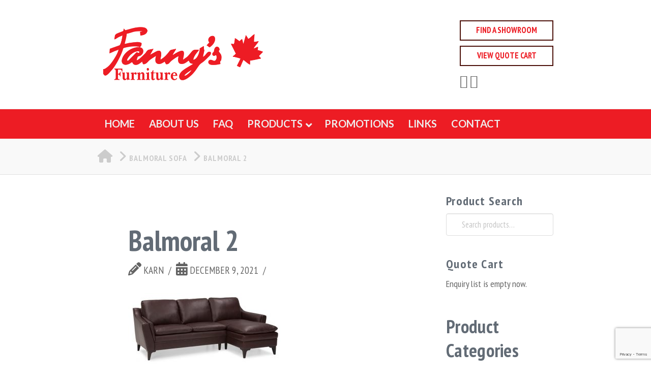

--- FILE ---
content_type: text/html; charset=UTF-8
request_url: https://fannysfurniturekelowna.com/?attachment_id=8959
body_size: 136308
content:

<!DOCTYPE html>
<!--[if IE 9]><html class="no-js ie9" lang="en-US"><![endif]-->
<!--[if gt IE 9]><!--><html class="no-js" lang="en-US"><!--<![endif]-->

<head>
	<!-- Google Tag Manager -->
<script>(function(w,d,s,l,i){w[l]=w[l]||[];w[l].push({'gtm.start':
new Date().getTime(),event:'gtm.js'});var f=d.getElementsByTagName(s)[0],
j=d.createElement(s),dl=l!='dataLayer'?'&l='+l:'';j.async=true;j.src=
'https://www.googletagmanager.com/gtm.js?id='+i+dl;f.parentNode.insertBefore(j,f);
})(window,document,'script','dataLayer','GTM-PTM7FLH');</script>
<!-- End Google Tag Manager -->

  
<meta charset="UTF-8">
<meta name="viewport" content="width=device-width, initial-scale=1.0">
<link rel="pingback" href="https://fannysfurniturekelowna.com/xmlrpc.php">
<meta name='robots' content='index, follow, max-image-preview:large, max-snippet:-1, max-video-preview:-1' />
<script type="text/javascript">function rgmkInitGoogleMaps(){window.rgmkGoogleMapsCallback=true;try{jQuery(document).trigger("rgmkGoogleMapsLoad")}catch(err){}}</script>
	<!-- This site is optimized with the Yoast SEO plugin v26.7 - https://yoast.com/wordpress/plugins/seo/ -->
	<title>Balmoral 2 - Fanny&#039;s Furniture Kelowna</title>
	<link rel="canonical" href="https://fannysfurniturekelowna.com/" />
	<meta property="og:locale" content="en_US" />
	<meta property="og:type" content="article" />
	<meta property="og:title" content="Balmoral 2 - Fanny&#039;s Furniture Kelowna" />
	<meta property="og:url" content="https://fannysfurniturekelowna.com/" />
	<meta property="og:site_name" content="Fanny&#039;s Furniture Kelowna" />
	<meta property="article:publisher" content="http://facebook.com/homeenvyfurnishings" />
	<meta property="og:image" content="https://fannysfurniturekelowna.com" />
	<meta property="og:image:width" content="630" />
	<meta property="og:image:height" content="294" />
	<meta property="og:image:type" content="image/jpeg" />
	<meta name="twitter:card" content="summary_large_image" />
	<meta name="twitter:site" content="@CreateHomeEnvy" />
	<script type="application/ld+json" class="yoast-schema-graph">{"@context":"https://schema.org","@graph":[{"@type":"WebPage","@id":"https://fannysfurniturekelowna.com/","url":"https://fannysfurniturekelowna.com/","name":"Balmoral 2 - Fanny&#039;s Furniture Kelowna","isPartOf":{"@id":"https://fannysfurniturekelowna.com/#website"},"primaryImageOfPage":{"@id":"https://fannysfurniturekelowna.com/#primaryimage"},"image":{"@id":"https://fannysfurniturekelowna.com/#primaryimage"},"thumbnailUrl":"https://fannysfurniturekelowna.com/wp-content/uploads/2021/12/Balmoral-2.jpg","datePublished":"2021-12-09T22:44:43+00:00","breadcrumb":{"@id":"https://fannysfurniturekelowna.com/#breadcrumb"},"inLanguage":"en-US","potentialAction":[{"@type":"ReadAction","target":["https://fannysfurniturekelowna.com/"]}]},{"@type":"ImageObject","inLanguage":"en-US","@id":"https://fannysfurniturekelowna.com/#primaryimage","url":"https://fannysfurniturekelowna.com/wp-content/uploads/2021/12/Balmoral-2.jpg","contentUrl":"https://fannysfurniturekelowna.com/wp-content/uploads/2021/12/Balmoral-2.jpg","width":630,"height":294},{"@type":"BreadcrumbList","@id":"https://fannysfurniturekelowna.com/#breadcrumb","itemListElement":[{"@type":"ListItem","position":1,"name":"Home","item":"https://fannysfurniturekelowna.com/"},{"@type":"ListItem","position":2,"name":"Balmoral Sofa","item":"https://fannysfurniturekelowna.com/product/balmoral-sofa-fannys-furniture/"},{"@type":"ListItem","position":3,"name":"Balmoral 2"}]},{"@type":"WebSite","@id":"https://fannysfurniturekelowna.com/#website","url":"https://fannysfurniturekelowna.com/","name":"Fanny&#039;s Furniture Kelowna","description":"Fanny&#039;s Furniture Kelowna, BC","potentialAction":[{"@type":"SearchAction","target":{"@type":"EntryPoint","urlTemplate":"https://fannysfurniturekelowna.com/?s={search_term_string}"},"query-input":{"@type":"PropertyValueSpecification","valueRequired":true,"valueName":"search_term_string"}}],"inLanguage":"en-US"}]}</script>
	<!-- / Yoast SEO plugin. -->


<link rel='dns-prefetch' href='//maps.google.com' />
<link rel='dns-prefetch' href='//fonts.googleapis.com' />
<link rel="alternate" type="application/rss+xml" title="Fanny&#039;s Furniture Kelowna &raquo; Feed" href="https://fannysfurniturekelowna.com/feed/" />
<link rel="alternate" title="oEmbed (JSON)" type="application/json+oembed" href="https://fannysfurniturekelowna.com/wp-json/oembed/1.0/embed?url=https%3A%2F%2Ffannysfurniturekelowna.com%2F%3Fattachment_id%3D8959" />
<link rel="alternate" title="oEmbed (XML)" type="text/xml+oembed" href="https://fannysfurniturekelowna.com/wp-json/oembed/1.0/embed?url=https%3A%2F%2Ffannysfurniturekelowna.com%2F%3Fattachment_id%3D8959&#038;format=xml" />
<style id='wp-img-auto-sizes-contain-inline-css' type='text/css'>
img:is([sizes=auto i],[sizes^="auto," i]){contain-intrinsic-size:3000px 1500px}
/*# sourceURL=wp-img-auto-sizes-contain-inline-css */
</style>
<style id='wp-emoji-styles-inline-css' type='text/css'>

	img.wp-smiley, img.emoji {
		display: inline !important;
		border: none !important;
		box-shadow: none !important;
		height: 1em !important;
		width: 1em !important;
		margin: 0 0.07em !important;
		vertical-align: -0.1em !important;
		background: none !important;
		padding: 0 !important;
	}
/*# sourceURL=wp-emoji-styles-inline-css */
</style>
<style id='wp-block-library-inline-css' type='text/css'>
:root{--wp-block-synced-color:#7a00df;--wp-block-synced-color--rgb:122,0,223;--wp-bound-block-color:var(--wp-block-synced-color);--wp-editor-canvas-background:#ddd;--wp-admin-theme-color:#007cba;--wp-admin-theme-color--rgb:0,124,186;--wp-admin-theme-color-darker-10:#006ba1;--wp-admin-theme-color-darker-10--rgb:0,107,160.5;--wp-admin-theme-color-darker-20:#005a87;--wp-admin-theme-color-darker-20--rgb:0,90,135;--wp-admin-border-width-focus:2px}@media (min-resolution:192dpi){:root{--wp-admin-border-width-focus:1.5px}}.wp-element-button{cursor:pointer}:root .has-very-light-gray-background-color{background-color:#eee}:root .has-very-dark-gray-background-color{background-color:#313131}:root .has-very-light-gray-color{color:#eee}:root .has-very-dark-gray-color{color:#313131}:root .has-vivid-green-cyan-to-vivid-cyan-blue-gradient-background{background:linear-gradient(135deg,#00d084,#0693e3)}:root .has-purple-crush-gradient-background{background:linear-gradient(135deg,#34e2e4,#4721fb 50%,#ab1dfe)}:root .has-hazy-dawn-gradient-background{background:linear-gradient(135deg,#faaca8,#dad0ec)}:root .has-subdued-olive-gradient-background{background:linear-gradient(135deg,#fafae1,#67a671)}:root .has-atomic-cream-gradient-background{background:linear-gradient(135deg,#fdd79a,#004a59)}:root .has-nightshade-gradient-background{background:linear-gradient(135deg,#330968,#31cdcf)}:root .has-midnight-gradient-background{background:linear-gradient(135deg,#020381,#2874fc)}:root{--wp--preset--font-size--normal:16px;--wp--preset--font-size--huge:42px}.has-regular-font-size{font-size:1em}.has-larger-font-size{font-size:2.625em}.has-normal-font-size{font-size:var(--wp--preset--font-size--normal)}.has-huge-font-size{font-size:var(--wp--preset--font-size--huge)}.has-text-align-center{text-align:center}.has-text-align-left{text-align:left}.has-text-align-right{text-align:right}.has-fit-text{white-space:nowrap!important}#end-resizable-editor-section{display:none}.aligncenter{clear:both}.items-justified-left{justify-content:flex-start}.items-justified-center{justify-content:center}.items-justified-right{justify-content:flex-end}.items-justified-space-between{justify-content:space-between}.screen-reader-text{border:0;clip-path:inset(50%);height:1px;margin:-1px;overflow:hidden;padding:0;position:absolute;width:1px;word-wrap:normal!important}.screen-reader-text:focus{background-color:#ddd;clip-path:none;color:#444;display:block;font-size:1em;height:auto;left:5px;line-height:normal;padding:15px 23px 14px;text-decoration:none;top:5px;width:auto;z-index:100000}html :where(.has-border-color){border-style:solid}html :where([style*=border-top-color]){border-top-style:solid}html :where([style*=border-right-color]){border-right-style:solid}html :where([style*=border-bottom-color]){border-bottom-style:solid}html :where([style*=border-left-color]){border-left-style:solid}html :where([style*=border-width]){border-style:solid}html :where([style*=border-top-width]){border-top-style:solid}html :where([style*=border-right-width]){border-right-style:solid}html :where([style*=border-bottom-width]){border-bottom-style:solid}html :where([style*=border-left-width]){border-left-style:solid}html :where(img[class*=wp-image-]){height:auto;max-width:100%}:where(figure){margin:0 0 1em}html :where(.is-position-sticky){--wp-admin--admin-bar--position-offset:var(--wp-admin--admin-bar--height,0px)}@media screen and (max-width:600px){html :where(.is-position-sticky){--wp-admin--admin-bar--position-offset:0px}}

/*# sourceURL=wp-block-library-inline-css */
</style><style id='global-styles-inline-css' type='text/css'>
:root{--wp--preset--aspect-ratio--square: 1;--wp--preset--aspect-ratio--4-3: 4/3;--wp--preset--aspect-ratio--3-4: 3/4;--wp--preset--aspect-ratio--3-2: 3/2;--wp--preset--aspect-ratio--2-3: 2/3;--wp--preset--aspect-ratio--16-9: 16/9;--wp--preset--aspect-ratio--9-16: 9/16;--wp--preset--color--black: #000000;--wp--preset--color--cyan-bluish-gray: #abb8c3;--wp--preset--color--white: #ffffff;--wp--preset--color--pale-pink: #f78da7;--wp--preset--color--vivid-red: #cf2e2e;--wp--preset--color--luminous-vivid-orange: #ff6900;--wp--preset--color--luminous-vivid-amber: #fcb900;--wp--preset--color--light-green-cyan: #7bdcb5;--wp--preset--color--vivid-green-cyan: #00d084;--wp--preset--color--pale-cyan-blue: #8ed1fc;--wp--preset--color--vivid-cyan-blue: #0693e3;--wp--preset--color--vivid-purple: #9b51e0;--wp--preset--gradient--vivid-cyan-blue-to-vivid-purple: linear-gradient(135deg,rgb(6,147,227) 0%,rgb(155,81,224) 100%);--wp--preset--gradient--light-green-cyan-to-vivid-green-cyan: linear-gradient(135deg,rgb(122,220,180) 0%,rgb(0,208,130) 100%);--wp--preset--gradient--luminous-vivid-amber-to-luminous-vivid-orange: linear-gradient(135deg,rgb(252,185,0) 0%,rgb(255,105,0) 100%);--wp--preset--gradient--luminous-vivid-orange-to-vivid-red: linear-gradient(135deg,rgb(255,105,0) 0%,rgb(207,46,46) 100%);--wp--preset--gradient--very-light-gray-to-cyan-bluish-gray: linear-gradient(135deg,rgb(238,238,238) 0%,rgb(169,184,195) 100%);--wp--preset--gradient--cool-to-warm-spectrum: linear-gradient(135deg,rgb(74,234,220) 0%,rgb(151,120,209) 20%,rgb(207,42,186) 40%,rgb(238,44,130) 60%,rgb(251,105,98) 80%,rgb(254,248,76) 100%);--wp--preset--gradient--blush-light-purple: linear-gradient(135deg,rgb(255,206,236) 0%,rgb(152,150,240) 100%);--wp--preset--gradient--blush-bordeaux: linear-gradient(135deg,rgb(254,205,165) 0%,rgb(254,45,45) 50%,rgb(107,0,62) 100%);--wp--preset--gradient--luminous-dusk: linear-gradient(135deg,rgb(255,203,112) 0%,rgb(199,81,192) 50%,rgb(65,88,208) 100%);--wp--preset--gradient--pale-ocean: linear-gradient(135deg,rgb(255,245,203) 0%,rgb(182,227,212) 50%,rgb(51,167,181) 100%);--wp--preset--gradient--electric-grass: linear-gradient(135deg,rgb(202,248,128) 0%,rgb(113,206,126) 100%);--wp--preset--gradient--midnight: linear-gradient(135deg,rgb(2,3,129) 0%,rgb(40,116,252) 100%);--wp--preset--font-size--small: 13px;--wp--preset--font-size--medium: 20px;--wp--preset--font-size--large: 36px;--wp--preset--font-size--x-large: 42px;--wp--preset--spacing--20: 0.44rem;--wp--preset--spacing--30: 0.67rem;--wp--preset--spacing--40: 1rem;--wp--preset--spacing--50: 1.5rem;--wp--preset--spacing--60: 2.25rem;--wp--preset--spacing--70: 3.38rem;--wp--preset--spacing--80: 5.06rem;--wp--preset--shadow--natural: 6px 6px 9px rgba(0, 0, 0, 0.2);--wp--preset--shadow--deep: 12px 12px 50px rgba(0, 0, 0, 0.4);--wp--preset--shadow--sharp: 6px 6px 0px rgba(0, 0, 0, 0.2);--wp--preset--shadow--outlined: 6px 6px 0px -3px rgb(255, 255, 255), 6px 6px rgb(0, 0, 0);--wp--preset--shadow--crisp: 6px 6px 0px rgb(0, 0, 0);}:where(.is-layout-flex){gap: 0.5em;}:where(.is-layout-grid){gap: 0.5em;}body .is-layout-flex{display: flex;}.is-layout-flex{flex-wrap: wrap;align-items: center;}.is-layout-flex > :is(*, div){margin: 0;}body .is-layout-grid{display: grid;}.is-layout-grid > :is(*, div){margin: 0;}:where(.wp-block-columns.is-layout-flex){gap: 2em;}:where(.wp-block-columns.is-layout-grid){gap: 2em;}:where(.wp-block-post-template.is-layout-flex){gap: 1.25em;}:where(.wp-block-post-template.is-layout-grid){gap: 1.25em;}.has-black-color{color: var(--wp--preset--color--black) !important;}.has-cyan-bluish-gray-color{color: var(--wp--preset--color--cyan-bluish-gray) !important;}.has-white-color{color: var(--wp--preset--color--white) !important;}.has-pale-pink-color{color: var(--wp--preset--color--pale-pink) !important;}.has-vivid-red-color{color: var(--wp--preset--color--vivid-red) !important;}.has-luminous-vivid-orange-color{color: var(--wp--preset--color--luminous-vivid-orange) !important;}.has-luminous-vivid-amber-color{color: var(--wp--preset--color--luminous-vivid-amber) !important;}.has-light-green-cyan-color{color: var(--wp--preset--color--light-green-cyan) !important;}.has-vivid-green-cyan-color{color: var(--wp--preset--color--vivid-green-cyan) !important;}.has-pale-cyan-blue-color{color: var(--wp--preset--color--pale-cyan-blue) !important;}.has-vivid-cyan-blue-color{color: var(--wp--preset--color--vivid-cyan-blue) !important;}.has-vivid-purple-color{color: var(--wp--preset--color--vivid-purple) !important;}.has-black-background-color{background-color: var(--wp--preset--color--black) !important;}.has-cyan-bluish-gray-background-color{background-color: var(--wp--preset--color--cyan-bluish-gray) !important;}.has-white-background-color{background-color: var(--wp--preset--color--white) !important;}.has-pale-pink-background-color{background-color: var(--wp--preset--color--pale-pink) !important;}.has-vivid-red-background-color{background-color: var(--wp--preset--color--vivid-red) !important;}.has-luminous-vivid-orange-background-color{background-color: var(--wp--preset--color--luminous-vivid-orange) !important;}.has-luminous-vivid-amber-background-color{background-color: var(--wp--preset--color--luminous-vivid-amber) !important;}.has-light-green-cyan-background-color{background-color: var(--wp--preset--color--light-green-cyan) !important;}.has-vivid-green-cyan-background-color{background-color: var(--wp--preset--color--vivid-green-cyan) !important;}.has-pale-cyan-blue-background-color{background-color: var(--wp--preset--color--pale-cyan-blue) !important;}.has-vivid-cyan-blue-background-color{background-color: var(--wp--preset--color--vivid-cyan-blue) !important;}.has-vivid-purple-background-color{background-color: var(--wp--preset--color--vivid-purple) !important;}.has-black-border-color{border-color: var(--wp--preset--color--black) !important;}.has-cyan-bluish-gray-border-color{border-color: var(--wp--preset--color--cyan-bluish-gray) !important;}.has-white-border-color{border-color: var(--wp--preset--color--white) !important;}.has-pale-pink-border-color{border-color: var(--wp--preset--color--pale-pink) !important;}.has-vivid-red-border-color{border-color: var(--wp--preset--color--vivid-red) !important;}.has-luminous-vivid-orange-border-color{border-color: var(--wp--preset--color--luminous-vivid-orange) !important;}.has-luminous-vivid-amber-border-color{border-color: var(--wp--preset--color--luminous-vivid-amber) !important;}.has-light-green-cyan-border-color{border-color: var(--wp--preset--color--light-green-cyan) !important;}.has-vivid-green-cyan-border-color{border-color: var(--wp--preset--color--vivid-green-cyan) !important;}.has-pale-cyan-blue-border-color{border-color: var(--wp--preset--color--pale-cyan-blue) !important;}.has-vivid-cyan-blue-border-color{border-color: var(--wp--preset--color--vivid-cyan-blue) !important;}.has-vivid-purple-border-color{border-color: var(--wp--preset--color--vivid-purple) !important;}.has-vivid-cyan-blue-to-vivid-purple-gradient-background{background: var(--wp--preset--gradient--vivid-cyan-blue-to-vivid-purple) !important;}.has-light-green-cyan-to-vivid-green-cyan-gradient-background{background: var(--wp--preset--gradient--light-green-cyan-to-vivid-green-cyan) !important;}.has-luminous-vivid-amber-to-luminous-vivid-orange-gradient-background{background: var(--wp--preset--gradient--luminous-vivid-amber-to-luminous-vivid-orange) !important;}.has-luminous-vivid-orange-to-vivid-red-gradient-background{background: var(--wp--preset--gradient--luminous-vivid-orange-to-vivid-red) !important;}.has-very-light-gray-to-cyan-bluish-gray-gradient-background{background: var(--wp--preset--gradient--very-light-gray-to-cyan-bluish-gray) !important;}.has-cool-to-warm-spectrum-gradient-background{background: var(--wp--preset--gradient--cool-to-warm-spectrum) !important;}.has-blush-light-purple-gradient-background{background: var(--wp--preset--gradient--blush-light-purple) !important;}.has-blush-bordeaux-gradient-background{background: var(--wp--preset--gradient--blush-bordeaux) !important;}.has-luminous-dusk-gradient-background{background: var(--wp--preset--gradient--luminous-dusk) !important;}.has-pale-ocean-gradient-background{background: var(--wp--preset--gradient--pale-ocean) !important;}.has-electric-grass-gradient-background{background: var(--wp--preset--gradient--electric-grass) !important;}.has-midnight-gradient-background{background: var(--wp--preset--gradient--midnight) !important;}.has-small-font-size{font-size: var(--wp--preset--font-size--small) !important;}.has-medium-font-size{font-size: var(--wp--preset--font-size--medium) !important;}.has-large-font-size{font-size: var(--wp--preset--font-size--large) !important;}.has-x-large-font-size{font-size: var(--wp--preset--font-size--x-large) !important;}
/*# sourceURL=global-styles-inline-css */
</style>

<style id='classic-theme-styles-inline-css' type='text/css'>
/*! This file is auto-generated */
.wp-block-button__link{color:#fff;background-color:#32373c;border-radius:9999px;box-shadow:none;text-decoration:none;padding:calc(.667em + 2px) calc(1.333em + 2px);font-size:1.125em}.wp-block-file__button{background:#32373c;color:#fff;text-decoration:none}
/*# sourceURL=/wp-includes/css/classic-themes.min.css */
</style>
<link rel='stylesheet' id='grab-gts-custom-catalog-css-css' href='https://fannysfurniturekelowna.com/wp-content/plugins/gts-woocommerce-catalog-enquiry/assets/css/catalog-style.css?ver=6.9' type='text/css' media='all' />
<link rel='stylesheet' id='ubermenu-lato-css' href='//fonts.googleapis.com/css?family=Lato%3A%2C300%2C400%2C700&#038;ver=6.9' type='text/css' media='all' />
<link rel='stylesheet' id='woocommerce-smallscreen-css' href='https://fannysfurniturekelowna.com/wp-content/plugins/woocommerce/assets/css/woocommerce-smallscreen.css?ver=10.4.3' type='text/css' media='only screen and (max-width: 768px)' />
<style id='woocommerce-inline-inline-css' type='text/css'>
.woocommerce form .form-row .required { visibility: visible; }
/*# sourceURL=woocommerce-inline-inline-css */
</style>
<link rel='stylesheet' id='wpgmp-frontend-css' href='https://fannysfurniturekelowna.com/wp-content/plugins/wp-google-map-plugin/assets/css/wpgmp_all_frontend.css?ver=4.9.0' type='text/css' media='all' />
<link rel='stylesheet' id='yith-wcan-shortcodes-css' href='https://fannysfurniturekelowna.com/wp-content/plugins/yith-woocommerce-ajax-navigation/assets/css/shortcodes.css?ver=5.16.0' type='text/css' media='all' />
<style id='yith-wcan-shortcodes-inline-css' type='text/css'>
:root{
	--yith-wcan-filters_colors_titles: #434343;
	--yith-wcan-filters_colors_background: #FFFFFF;
	--yith-wcan-filters_colors_accent: #A7144C;
	--yith-wcan-filters_colors_accent_r: 167;
	--yith-wcan-filters_colors_accent_g: 20;
	--yith-wcan-filters_colors_accent_b: 76;
	--yith-wcan-color_swatches_border_radius: 100%;
	--yith-wcan-color_swatches_size: 30px;
	--yith-wcan-labels_style_background: #FFFFFF;
	--yith-wcan-labels_style_background_hover: #A7144C;
	--yith-wcan-labels_style_background_active: #A7144C;
	--yith-wcan-labels_style_text: #434343;
	--yith-wcan-labels_style_text_hover: #FFFFFF;
	--yith-wcan-labels_style_text_active: #FFFFFF;
	--yith-wcan-anchors_style_text: #434343;
	--yith-wcan-anchors_style_text_hover: #A7144C;
	--yith-wcan-anchors_style_text_active: #A7144C;
}
/*# sourceURL=yith-wcan-shortcodes-inline-css */
</style>
<link rel='stylesheet' id='x-stack-css' href='https://fannysfurniturekelowna.com/wp-content/themes/x/framework/dist/css/site/stacks/integrity-light.css?ver=10.7.11' type='text/css' media='all' />
<link rel='stylesheet' id='x-woocommerce-css' href='https://fannysfurniturekelowna.com/wp-content/themes/x/framework/dist/css/site/woocommerce/integrity-light.css?ver=10.7.11' type='text/css' media='all' />
<link rel='stylesheet' id='x-child-css' href='https://fannysfurniturekelowna.com/wp-content/themes/x-child/style.css?ver=10.7.11' type='text/css' media='all' />
<link rel='stylesheet' id='ubermenu-css' href='https://fannysfurniturekelowna.com/wp-content/plugins/ubermenu/pro/assets/css/ubermenu.min.css?ver=3.7.4' type='text/css' media='all' />
<link rel='stylesheet' id='ubermenu-simple-green-css' href='https://fannysfurniturekelowna.com/wp-content/plugins/ubermenu/pro/assets/css/skins/simplegreen.css?ver=6.9' type='text/css' media='all' />
<link rel='stylesheet' id='ubermenu-font-awesome-all-css' href='https://fannysfurniturekelowna.com/wp-content/plugins/ubermenu/assets/fontawesome/css/all.min.css?ver=6.9' type='text/css' media='all' />
<link rel='stylesheet' id='bsf-Defaults-css' href='https://fannysfurniturekelowna.com/wp-content/uploads/smile_fonts/Defaults/Defaults.css?ver=3.21.2' type='text/css' media='all' />
<style id='cs-inline-css' type='text/css'>
@media (min-width:1200px){.x-hide-xl{display:none !important;}}@media (min-width:979px) and (max-width:1199px){.x-hide-lg{display:none !important;}}@media (min-width:767px) and (max-width:978px){.x-hide-md{display:none !important;}}@media (min-width:480px) and (max-width:766px){.x-hide-sm{display:none !important;}}@media (max-width:479px){.x-hide-xs{display:none !important;}} a,h1 a:hover,h2 a:hover,h3 a:hover,h4 a:hover,h5 a:hover,h6 a:hover,.x-breadcrumb-wrap a:hover,.widget ul li a:hover,.widget ol li a:hover,.widget.widget_text ul li a,.widget.widget_text ol li a,.widget_nav_menu .current-menu-item > a,.x-accordion-heading .x-accordion-toggle:hover,.x-comment-author a:hover,.x-comment-time:hover,.x-recent-posts a:hover .h-recent-posts{color:#606060;}a:hover,.widget.widget_text ul li a:hover,.widget.widget_text ol li a:hover,.x-twitter-widget ul li a:hover{color:#ed1c24;}.woocommerce .price > .amount,.woocommerce .price > ins > .amount,.woocommerce .star-rating:before,.woocommerce .star-rating span:before,.woocommerce li.product .entry-header h3 a:hover{color:#606060;}.rev_slider_wrapper,a.x-img-thumbnail:hover,.x-slider-container.below,.page-template-template-blank-3-php .x-slider-container.above,.page-template-template-blank-6-php .x-slider-container.above{border-color:#606060;}.entry-thumb:before,.x-pagination span.current,.woocommerce-pagination span[aria-current],.flex-direction-nav a,.flex-control-nav a:hover,.flex-control-nav a.flex-active,.mejs-time-current,.x-dropcap,.x-skill-bar .bar,.x-pricing-column.featured h2,.h-comments-title small,.x-entry-share .x-share:hover,.x-highlight,.x-recent-posts .x-recent-posts-img:after{background-color:#606060;}.woocommerce .onsale,.widget_price_filter .ui-slider .ui-slider-range{background-color:#606060;}.x-nav-tabs > .active > a,.x-nav-tabs > .active > a:hover{box-shadow:inset 0 3px 0 0 #606060;}.x-main{width:calc(74% - 2.463055%);}.x-sidebar{width:calc(100% - 2.463055% - 74%);}.x-comment-author,.x-comment-time,.comment-form-author label,.comment-form-email label,.comment-form-url label,.comment-form-rating label,.comment-form-comment label,.widget_calendar #wp-calendar caption,.widget.widget_rss li .rsswidget{font-family:"PT Sans Narrow",sans-serif;font-weight:700;}.p-landmark-sub,.p-meta,input,button,select,textarea{font-family:"PT Sans Narrow",sans-serif;}.widget ul li a,.widget ol li a,.x-comment-time{color:hsl(0,0%,39%);}.woocommerce .price > .from,.woocommerce .price > del,.woocommerce p.stars span a:after{color:hsl(0,0%,39%);}.widget_text ol li a,.widget_text ul li a{color:#606060;}.widget_text ol li a:hover,.widget_text ul li a:hover{color:#ed1c24;}.comment-form-author label,.comment-form-email label,.comment-form-url label,.comment-form-rating label,.comment-form-comment label,.widget_calendar #wp-calendar th,.p-landmark-sub strong,.widget_tag_cloud .tagcloud a:hover,.widget_tag_cloud .tagcloud a:active,.entry-footer a:hover,.entry-footer a:active,.x-breadcrumbs .current,.x-comment-author,.x-comment-author a{color:#626b75;}.widget_calendar #wp-calendar th{border-color:#626b75;}.h-feature-headline span i{background-color:#626b75;}@media (max-width:978.98px){}html{font-size:16px;}@media (min-width:479px){html{font-size:16px;}}@media (min-width:766px){html{font-size:16px;}}@media (min-width:978px){html{font-size:16px;}}@media (min-width:1199px){html{font-size:16px;}}body{font-style:normal;font-weight:400;color:hsl(0,0%,39%);background:hsl(0,0%,100%);}.w-b{font-weight:400 !important;}h1,h2,h3,h4,h5,h6,.h1,.h2,.h3,.h4,.h5,.h6,.x-text-headline{font-family:"PT Sans Narrow",sans-serif;font-style:normal;font-weight:700;}h1,.h1{letter-spacing:0.001em;}h2,.h2{letter-spacing:0.025em;}h3,.h3{letter-spacing:0.008em;}h4,.h4{letter-spacing:0.05em;}h5,.h5{letter-spacing:0.081em;}h6,.h6{letter-spacing:0.089em;}.w-h{font-weight:700 !important;}.x-container.width{width:70%;}.x-container.max{max-width:1200px;}.x-bar-content.x-container.width{flex-basis:70%;}.x-main.full{float:none;clear:both;display:block;width:auto;}@media (max-width:978.98px){.x-main.full,.x-main.left,.x-main.right,.x-sidebar.left,.x-sidebar.right{float:none;display:block;width:auto !important;}}.entry-header,.entry-content{font-size:1.4rem;}body,input,button,select,textarea{font-family:"PT Sans Narrow",sans-serif;}h1,h2,h3,h4,h5,h6,.h1,.h2,.h3,.h4,.h5,.h6,h1 a,h2 a,h3 a,h4 a,h5 a,h6 a,.h1 a,.h2 a,.h3 a,.h4 a,.h5 a,.h6 a,blockquote{color:#626b75;}.cfc-h-tx{color:#626b75 !important;}.cfc-h-bd{border-color:#626b75 !important;}.cfc-h-bg{background-color:#626b75 !important;}.cfc-b-tx{color:hsl(0,0%,39%) !important;}.cfc-b-bd{border-color:hsl(0,0%,39%) !important;}.cfc-b-bg{background-color:hsl(0,0%,39%) !important;}.x-btn,.button,[type="submit"]{color:#ffffff;border-color:hsl(6,75%,11%);background-color:#ed1c24;margin-bottom:0.25em;text-shadow:0 0.075em 0.075em rgba(0,0,0,0.5);box-shadow:0 0.25em 0 0 hsl(83,75%,12%),0 4px 9px rgba(0,0,0,0.75);border-radius:0.25em;}.x-btn:hover,.button:hover,[type="submit"]:hover{color:#ffffff;border-color:#ed1c24;background-color:hsl(0,0%,0%);margin-bottom:0.25em;text-shadow:0 0.075em 0.075em rgba(0,0,0,0.5);box-shadow:0 0.25em 0 0 hsl(0,0%,57%),0 4px 9px rgba(0,0,0,0.75);}.x-btn.x-btn-real,.x-btn.x-btn-real:hover{margin-bottom:0.25em;text-shadow:0 0.075em 0.075em rgba(0,0,0,0.65);}.x-btn.x-btn-real{box-shadow:0 0.25em 0 0 hsl(83,75%,12%),0 4px 9px rgba(0,0,0,0.75);}.x-btn.x-btn-real:hover{box-shadow:0 0.25em 0 0 hsl(0,0%,57%),0 4px 9px rgba(0,0,0,0.75);}.x-btn.x-btn-flat,.x-btn.x-btn-flat:hover{margin-bottom:0;text-shadow:0 0.075em 0.075em rgba(0,0,0,0.65);box-shadow:none;}.x-btn.x-btn-transparent,.x-btn.x-btn-transparent:hover{margin-bottom:0;border-width:3px;text-shadow:none;text-transform:uppercase;background-color:transparent;box-shadow:none;}.x-cart-notification-icon.loading{color:#545454;}.x-cart-notification:before{background-color:#000000;}.x-cart-notification-icon.added{color:#ffffff;}.x-cart-notification.added:before{background-color:#46a546;}.woocommerce-MyAccount-navigation-link a{color:hsl(0,0%,39%);}.woocommerce-MyAccount-navigation-link a:hover,.woocommerce-MyAccount-navigation-link.is-active a{color:#626b75;}.cart_item .product-remove a{color:hsl(0,0%,39%);}.cart_item .product-remove a:hover{color:#626b75;}.cart_item .product-name a{color:#626b75;}.cart_item .product-name a:hover{color:#606060;}.woocommerce p.stars span a{background-color:#606060;}.x-topbar .p-info a:hover,.x-widgetbar .widget ul li a:hover{color:#606060;}.x-topbar .p-info,.x-topbar .p-info a,.x-navbar .desktop .x-nav > li > a,.x-navbar .desktop .sub-menu a,.x-navbar .mobile .x-nav li > a,.x-breadcrumb-wrap a,.x-breadcrumbs .delimiter{color:#ffffff;}.x-navbar .desktop .x-nav > li > a:hover,.x-navbar .desktop .x-nav > .x-active > a,.x-navbar .desktop .x-nav > .current-menu-item > a,.x-navbar .desktop .sub-menu a:hover,.x-navbar .desktop .sub-menu .x-active > a,.x-navbar .desktop .sub-menu .current-menu-item > a,.x-navbar .desktop .x-nav .x-megamenu > .sub-menu > li > a,.x-navbar .mobile .x-nav li > a:hover,.x-navbar .mobile .x-nav .x-active > a,.x-navbar .mobile .x-nav .current-menu-item > a{color:#ffffff;}.x-navbar .desktop .x-nav > li > a:hover,.x-navbar .desktop .x-nav > .x-active > a,.x-navbar .desktop .x-nav > .current-menu-item > a{box-shadow:inset 0 4px 0 0 #606060;}.x-navbar .desktop .x-nav > li > a{height:58px;padding-top:20px;}.x-navbar-fixed-top-active .x-navbar-wrap{margin-bottom:1px;}.x-navbar .desktop .x-nav > li ul{top:calc(58px - 15px);}@media (max-width:979px){.x-navbar-fixed-top-active .x-navbar-wrap{margin-bottom:0;}}body.x-navbar-fixed-top-active .x-navbar-wrap{height:58px;}.x-navbar-inner{min-height:58px;}.x-logobar-inner{padding-top:30px;padding-bottom:30px;}.x-brand{font-family:"Lato",sans-serif;font-size:42px;font-style:normal;font-weight:400;letter-spacing:0.019em;text-transform:uppercase;color:#ffffff;}.x-brand:hover,.x-brand:focus{color:#ffffff;}.x-brand img{width:calc(680px / 2);}.x-navbar .x-nav-wrap .x-nav > li > a{font-family:"Lato",sans-serif;font-style:normal;font-weight:700;letter-spacing:0.071em;text-transform:uppercase;}.x-navbar .desktop .x-nav > li > a{font-size:20px;}.x-navbar .desktop .x-nav > li > a:not(.x-btn-navbar-woocommerce){padding-left:14px;padding-right:14px;}.x-navbar .desktop .x-nav > li > a > span{margin-right:-0.071em;}.x-btn-navbar{margin-top:20px;}.x-btn-navbar,.x-btn-navbar.collapsed{font-size:24px;}@media (max-width:979px){body.x-navbar-fixed-top-active .x-navbar-wrap{height:auto;}.x-widgetbar{left:0;right:0;}}.bg .mejs-container,.x-video .mejs-container{position:unset !important;} @font-face{font-family:'FontAwesomePro';font-style:normal;font-weight:900;font-display:block;src:url('https://fannysfurniturekelowna.com/wp-content/plugins/cornerstone/assets/fonts/fa-solid-900.woff2?ver=6.7.2') format('woff2'),url('https://fannysfurniturekelowna.com/wp-content/plugins/cornerstone/assets/fonts/fa-solid-900.ttf?ver=6.7.2') format('truetype');}[data-x-fa-pro-icon]{font-family:"FontAwesomePro" !important;}[data-x-fa-pro-icon]:before{content:attr(data-x-fa-pro-icon);}[data-x-icon],[data-x-icon-o],[data-x-icon-l],[data-x-icon-s],[data-x-icon-b],[data-x-icon-sr],[data-x-icon-ss],[data-x-icon-sl],[data-x-fa-pro-icon],[class*="cs-fa-"]{display:inline-flex;font-style:normal;font-weight:400;text-decoration:inherit;text-rendering:auto;-webkit-font-smoothing:antialiased;-moz-osx-font-smoothing:grayscale;}[data-x-icon].left,[data-x-icon-o].left,[data-x-icon-l].left,[data-x-icon-s].left,[data-x-icon-b].left,[data-x-icon-sr].left,[data-x-icon-ss].left,[data-x-icon-sl].left,[data-x-fa-pro-icon].left,[class*="cs-fa-"].left{margin-right:0.5em;}[data-x-icon].right,[data-x-icon-o].right,[data-x-icon-l].right,[data-x-icon-s].right,[data-x-icon-b].right,[data-x-icon-sr].right,[data-x-icon-ss].right,[data-x-icon-sl].right,[data-x-fa-pro-icon].right,[class*="cs-fa-"].right{margin-left:0.5em;}[data-x-icon]:before,[data-x-icon-o]:before,[data-x-icon-l]:before,[data-x-icon-s]:before,[data-x-icon-b]:before,[data-x-icon-sr]:before,[data-x-icon-ss]:before,[data-x-icon-sl]:before,[data-x-fa-pro-icon]:before,[class*="cs-fa-"]:before{line-height:1;}@font-face{font-family:'FontAwesome';font-style:normal;font-weight:900;font-display:block;src:url('https://fannysfurniturekelowna.com/wp-content/plugins/cornerstone/assets/fonts/fa-solid-900.woff2?ver=6.7.2') format('woff2'),url('https://fannysfurniturekelowna.com/wp-content/plugins/cornerstone/assets/fonts/fa-solid-900.ttf?ver=6.7.2') format('truetype');}[data-x-icon],[data-x-icon-s],[data-x-icon][class*="cs-fa-"]{font-family:"FontAwesome" !important;font-weight:900;}[data-x-icon]:before,[data-x-icon][class*="cs-fa-"]:before{content:attr(data-x-icon);}[data-x-icon-s]:before{content:attr(data-x-icon-s);}@font-face{font-family:'FontAwesomeRegular';font-style:normal;font-weight:400;font-display:block;src:url('https://fannysfurniturekelowna.com/wp-content/plugins/cornerstone/assets/fonts/fa-regular-400.woff2?ver=6.7.2') format('woff2'),url('https://fannysfurniturekelowna.com/wp-content/plugins/cornerstone/assets/fonts/fa-regular-400.ttf?ver=6.7.2') format('truetype');}@font-face{font-family:'FontAwesomePro';font-style:normal;font-weight:400;font-display:block;src:url('https://fannysfurniturekelowna.com/wp-content/plugins/cornerstone/assets/fonts/fa-regular-400.woff2?ver=6.7.2') format('woff2'),url('https://fannysfurniturekelowna.com/wp-content/plugins/cornerstone/assets/fonts/fa-regular-400.ttf?ver=6.7.2') format('truetype');}[data-x-icon-o]{font-family:"FontAwesomeRegular" !important;}[data-x-icon-o]:before{content:attr(data-x-icon-o);}@font-face{font-family:'FontAwesomeLight';font-style:normal;font-weight:300;font-display:block;src:url('https://fannysfurniturekelowna.com/wp-content/plugins/cornerstone/assets/fonts/fa-light-300.woff2?ver=6.7.2') format('woff2'),url('https://fannysfurniturekelowna.com/wp-content/plugins/cornerstone/assets/fonts/fa-light-300.ttf?ver=6.7.2') format('truetype');}@font-face{font-family:'FontAwesomePro';font-style:normal;font-weight:300;font-display:block;src:url('https://fannysfurniturekelowna.com/wp-content/plugins/cornerstone/assets/fonts/fa-light-300.woff2?ver=6.7.2') format('woff2'),url('https://fannysfurniturekelowna.com/wp-content/plugins/cornerstone/assets/fonts/fa-light-300.ttf?ver=6.7.2') format('truetype');}[data-x-icon-l]{font-family:"FontAwesomeLight" !important;font-weight:300;}[data-x-icon-l]:before{content:attr(data-x-icon-l);}@font-face{font-family:'FontAwesomeBrands';font-style:normal;font-weight:normal;font-display:block;src:url('https://fannysfurniturekelowna.com/wp-content/plugins/cornerstone/assets/fonts/fa-brands-400.woff2?ver=6.7.2') format('woff2'),url('https://fannysfurniturekelowna.com/wp-content/plugins/cornerstone/assets/fonts/fa-brands-400.ttf?ver=6.7.2') format('truetype');}[data-x-icon-b]{font-family:"FontAwesomeBrands" !important;}[data-x-icon-b]:before{content:attr(data-x-icon-b);}.woocommerce .button.product_type_simple:before,.woocommerce .button.product_type_variable:before,.woocommerce .button.single_add_to_cart_button:before{font-family:"FontAwesome" !important;font-weight:900;}.widget.widget_rss li .rsswidget:before{content:"\f35d";padding-right:0.4em;font-family:"FontAwesome";}.x-navbar{border:none;box-shadow:none;background-color:#ed1c24;}h2,.h2{font-size:135.7%;line-height:1.2;}.x-navbar-fixed-top-active .x-navbar-wrap{margin-bottom:0px;}.x-topbar .p-info,.x-topbar .p-info a,.x-navbar .desktop .x-nav > li > a,.x-navbar .desktop .sub-menu a,.x-navbar .mobile .x-nav li > a,.x-breadcrumb-wrap a,.x-breadcrumbs .delimiter{color:#ed1c24;}.left{width:70% !important;}.x-colophon.top{padding:20px;border-top:solid 10px #ed1c24;}.x-colophon.bottom{padding:10px 0;font-size:14px;text-align:center;color:#ffffff;background-color:#ed1c24;}.x-colophon.bottom a{color:#ffffff;}.x-colophon.bottom a:hover{color:#ffffff;}.x-colophon.bottom .x-colophon-content{margin:10px 0 60px 10px;font-weight:400;letter-spacing:1px;font-size:16.5px;line-height:1.5;font-family:"PT Sans Narrow";}.x-slider-container.below{border-bottom:20px solid #000000;border-top:20px solid #000000;}.x-colophon+.x-colophon{border:none;box-shadow:none;}.entry-wrap{display:block;padding:20px;background-color:#fff;border:none;box-shadow:none;}#bottom_slogan{font-family:PT Sans Narrow;font-size:16.5px;line-height:1.42857143;color:#626b75;margin-top:20px;}ul.ubermenu-submenu > li > a{font-size:16px !important;font-weight:normal !important;}.ubermenu .ubermenu-item .ubermenu-submenu.ubermenu-submenu-drop{background:rgba(76,18,11,0.9);border:none;}.ubermenu-main.ubermenu-sub-indicators .ubermenu-item-level-0.ubermenu-has-submenu-drop > .ubermenu-target:not(.ubermenu-noindicator){padding-right:40px;}.woocommerce-ordering select{font-size:16.5px;}.woocommerce-result-count{font-size:16.5px;}.widget_categories select,.widget_product_categories select{font-size:16.5px;}.form-search .search-query,.form-search input[type="search"],.widget_product_search form .search-query,.widget_product_search form input[type="search"]{font-size:16.5px;}.woocommerce li.product .entry-header{text-align:center;}.woocommerce li.product{text-align:center;}.product-category h3{text-align:center;font-size:24px;color:#ffffff;background-color:#ed1c24;}mark{background-color:#ed1c24;color:yellow;}.x-nav-tabs>li>a{font-size:22px;font-weight:700;}.basic-enq-form .gts-basic-input.gts-basic-input-text{font-size:18px;}.gts-basic-input.gts-basic-input-textarea{font-size:18px;}.widget p:last-child,.widget ul:last-child,.widget ol:last-child{font-size:18px;}.enq-cart-block .widget_shopping_cart .total,.enq-cart-block.widget_shopping_cart .total{font-size:18px;}.widget_shopping_cart .buttons .button:first-child{font-size:18px;font-weight:700;}.widget_shopping_cart .buttons .button:last-child{font-size:18px;font-weight:700;}.product-enquiry-click.click-link-btn{margin:7px 0 5px 0;font-size:21px;}.x-breadcrumb-wrap{font-size:16px;font-weight:700;}.woocommerce .entry-wrap{padding:0px;}div.pp_default .pp_description{font-size:18px !important;font-weight:700;line-height:18px !important;margin:5px 50px 5px 0;}.woocommerce li.product .entry-header .button{font-size:18px;}.product-category h3{margin-top:0px;}.wpcf7 select,.wpcf7 textarea,.wpcf7 input[type="text"],.wpcf7 input[type="password"],.wpcf7 input[type="datetime"],.wpcf7 input[type="datetime-local"],.wpcf7 input[type="date"],.wpcf7 input[type="month"],.wpcf7 input[type="time"],.wpcf7 input[type="week"],.wpcf7 input[type="number"],.wpcf7 input[type="email"],.wpcf7 input[type="url"],.wpcf7 input[type="search"],.wpcf7 input[type="tel"],.wpcf7 input[type="color"]{width:100%;font-size:18px;}.cart_list_form li{padding-left:26px !important;border-bottom:1px solid #efefef;font-size:20px;}.widget_yith_wc_category_accordion ul.ywcca_category_accordion_widget li i{float:right;cursor:pointer;display:inline-block;width:10px;height:10px;margin-top:10px;padding-right:40px;}.widget_best_sellers ul li a,.widget_shopping_cart ul li a,.widget_products ul li a,.widget_featured_products ul li a,.widget_onsale ul li a,.widget_random_products ul li a,.widget_recently_viewed_products ul li a,.widget_recent_products ul li a,.widget_recent_reviews ul li a,.widget_top_rated_products ul li a{padding-left:20px;}.enq-cart-block .widget_shopping_cart .cart_list li a.remove,.enq-cart-block.widget_shopping_cart .cart_list li a.remove{left:0;position:absolute;top:10px;margin-left:-10px;}.p-landmark-sub{display:none;}.widget ul li a,.widget ol li a{border-bottom:none;color:#7a7a7a;}.widget ul,.widget ol{border:1px solid #fff;border:1px solid rgba(0,0,0,0);list-style:none;background-color:transparent;box-shadow:0 1px 1px rgba(255,255,255,0.95);}.widget_yith_wc_category_accordion ul{padding-left:0px;}.widget_yith_wc_category_accordion ul li .children{padding-left:30px !important;}.x-nav-tabs>.active>a,.x-nav-tabs>.active>a:hover{color:#626b75;background-color:#eeeeee;cursor:default;box-shadow:inset 0 3px 0 0 #4d120b;font-size:35px;}.continue-btn,.form-btn{font-size:125%;font-weight:500;left:auto;line-height:2em;}.x-topbar .p-info,.x-topbar .p-info a,.x-navbar .desktop .x-nav > li > a,.x-navbar .desktop .sub-menu a,.x-navbar .mobile .x-nav li > a,.x-breadcrumb-wrap a,.x-breadcrumbs .delimiter{color:#cccccc !important;}h2.woocommerce-loop-category__title{margin-top:5px !important;background-color:#ed1c24;color:#ffffff;padding-bottom:5px;}[data-x-icon],[class*="x-icon-"]{display:inline-block;font-family:"FontAwesome";font-style:normal;font-weight:normal;font-size:26px;text-decoration:inherit;text-rendering:auto;-webkit-font-smoothing:antialiased;-moz-osx-font-smoothing:grayscale;}.single-product .flex-control-nav.flex-control-thumbs{float:none;position:relative;text-align:left;padding-left:0;padding-right:0;}.single-product .flex-control-nav.flex-control-thumbs img{min-height:60px;}.flex-control-nav.flex-control-thumbs li{margin:10px;}.woocommerce-product-gallery__trigger img{visibility:hidden;}.woocommerce-product-gallery__trigger:before{font-family:"FontAwesome";content:"\f065";color:#ed1c24;}@media (max-width:1200px){.ubermenu-main .ubermenu-item-level-0 > .ubermenu-target{font-size:16px;text-transform:uppercase;padding-left:10px;padding-right:10px;}}@media (max-width:740px){.x-logobar-inner{padding-bottom:10px;}.left{width:100% !important;}.right{width:100% !important;}}.header-button{display:block;margin:10px 0;height:40px;text-align:center;padding:6px 30px;border:2px solid #4d120b;background-color:#fff;color:#ed1c24;text-transform:uppercase;font-weight:bold;}.header-button:hover{background-color:#ed1c24 !important;color:#fff;}.my-custom-field{font-size:18px;font-weight:700;}.starting-at{font-size:22px;font-weight:700;}
/*# sourceURL=cs-inline-css */
</style>
<script type="text/javascript" src="https://fannysfurniturekelowna.com/wp-includes/js/jquery/jquery.min.js?ver=3.7.1" id="jquery-core-js"></script>
<script type="text/javascript" src="https://fannysfurniturekelowna.com/wp-includes/js/jquery/jquery-migrate.min.js?ver=3.4.1" id="jquery-migrate-js"></script>
<script type="text/javascript" src="https://fannysfurniturekelowna.com/wp-content/plugins/gts-woocommerce-catalog-enquiry/assets/js/widget-js.js?ver=6.9" id="grab-gts-widget-js-js"></script>
<script type="text/javascript" src="//fannysfurniturekelowna.com/wp-content/plugins/revslider/sr6/assets/js/rbtools.min.js?ver=6.7.40" async id="tp-tools-js"></script>
<script type="text/javascript" src="//fannysfurniturekelowna.com/wp-content/plugins/revslider/sr6/assets/js/rs6.min.js?ver=6.7.40" async id="revmin-js"></script>
<script type="text/javascript" src="https://fannysfurniturekelowna.com/wp-content/plugins/woocommerce/assets/js/jquery-blockui/jquery.blockUI.min.js?ver=2.7.0-wc.10.4.3" id="wc-jquery-blockui-js" data-wp-strategy="defer"></script>
<script type="text/javascript" id="wc-add-to-cart-js-extra">
/* <![CDATA[ */
var wc_add_to_cart_params = {"ajax_url":"/wp-admin/admin-ajax.php","wc_ajax_url":"/?wc-ajax=%%endpoint%%","i18n_view_cart":"View cart","cart_url":"https://fannysfurniturekelowna.com/cart/","is_cart":"","cart_redirect_after_add":"no"};
//# sourceURL=wc-add-to-cart-js-extra
/* ]]> */
</script>
<script type="text/javascript" src="https://fannysfurniturekelowna.com/wp-content/plugins/woocommerce/assets/js/frontend/add-to-cart.min.js?ver=10.4.3" id="wc-add-to-cart-js" data-wp-strategy="defer"></script>
<script type="text/javascript" src="https://fannysfurniturekelowna.com/wp-content/plugins/woocommerce/assets/js/js-cookie/js.cookie.min.js?ver=2.1.4-wc.10.4.3" id="wc-js-cookie-js" defer="defer" data-wp-strategy="defer"></script>
<script type="text/javascript" id="woocommerce-js-extra">
/* <![CDATA[ */
var woocommerce_params = {"ajax_url":"/wp-admin/admin-ajax.php","wc_ajax_url":"/?wc-ajax=%%endpoint%%","i18n_password_show":"Show password","i18n_password_hide":"Hide password"};
//# sourceURL=woocommerce-js-extra
/* ]]> */
</script>
<script type="text/javascript" src="https://fannysfurniturekelowna.com/wp-content/plugins/woocommerce/assets/js/frontend/woocommerce.min.js?ver=10.4.3" id="woocommerce-js" defer="defer" data-wp-strategy="defer"></script>
<script type="text/javascript" src="https://fannysfurniturekelowna.com/wp-content/plugins/js_composer/assets/js/vendors/woocommerce-add-to-cart.js?ver=8.7.2" id="vc_woocommerce-add-to-cart-js-js"></script>
<script type="text/javascript" id="wc-cart-fragments-js-extra">
/* <![CDATA[ */
var wc_cart_fragments_params = {"ajax_url":"/wp-admin/admin-ajax.php","wc_ajax_url":"/?wc-ajax=%%endpoint%%","cart_hash_key":"wc_cart_hash_661bd0160c5a2aedbb296c94042545f2","fragment_name":"wc_fragments_661bd0160c5a2aedbb296c94042545f2","request_timeout":"5000"};
//# sourceURL=wc-cart-fragments-js-extra
/* ]]> */
</script>
<script type="text/javascript" src="https://fannysfurniturekelowna.com/wp-content/plugins/woocommerce/assets/js/frontend/cart-fragments.min.js?ver=10.4.3" id="wc-cart-fragments-js" defer="defer" data-wp-strategy="defer"></script>
<script></script><link rel="https://api.w.org/" href="https://fannysfurniturekelowna.com/wp-json/" /><link rel="alternate" title="JSON" type="application/json" href="https://fannysfurniturekelowna.com/wp-json/wp/v2/media/8959" /><link rel='shortlink' href='https://fannysfurniturekelowna.com/?p=8959' />
	
	<style type="text/css">
				/*Color Conditions*/
		.product-enquiry-click.click-link-btn {
		   border-radius: 0px;
		   -moz-border-radius: 0px;
		   -webkit-border-radius: 0px;		   
		   		   	background: #ed1c24 !important;
		   		   		   	color: #ffffff !important;
		   		   		   	border-color: #ed1c24 !important;
		   		   		   		}

		.product-enquiry-click.click-link-btn:hover {	   
		   		   	background: #000000 !important;
		   		   		   	color: #ffffff !important;
		   		   		   	border-color: #c8bfc6 !important;
		   		}
				
		/*Button Hide Conditions*/
				.widget .product-enquiry-button-custom, #sidebar .product-enquiry-button-custom, .sidebar  .product-enquiry-button-custom{
			display: none;
		}
					</style>
	
	<script type="text/javascript">
	var ajaxurl = 'https://fannysfurniturekelowna.com/wp-admin/admin-ajax.php';
	</script>
	<style id="ubermenu-custom-generated-css">
/** Font Awesome 4 Compatibility **/
.fa{font-style:normal;font-variant:normal;font-weight:normal;font-family:FontAwesome;}

/** UberMenu Custom Menu Styles (Customizer) **/
/* main */
 .ubermenu-main .ubermenu-item-layout-image_left > .ubermenu-target-text { padding-left:60px; }
 .ubermenu-main .ubermenu-item-layout-image_right > .ubermenu-target-text { padding-right:60px; }
 .ubermenu-main .ubermenu-item-layout-woocommerce_image_left_price > .ubermenu-target-text { padding-left:60px; }
 .ubermenu.ubermenu-main { background:none; border:none; box-shadow:none; }
 .ubermenu.ubermenu-main .ubermenu-item-level-0 > .ubermenu-target { border:none; box-shadow:none; }
 .ubermenu.ubermenu-main.ubermenu-horizontal .ubermenu-submenu-drop.ubermenu-submenu-align-left_edge_bar, .ubermenu.ubermenu-main.ubermenu-horizontal .ubermenu-submenu-drop.ubermenu-submenu-align-full_width { left:0; }
 .ubermenu.ubermenu-main.ubermenu-horizontal .ubermenu-item-level-0.ubermenu-active > .ubermenu-submenu-drop, .ubermenu.ubermenu-main.ubermenu-horizontal:not(.ubermenu-transition-shift) .ubermenu-item-level-0 > .ubermenu-submenu-drop { margin-top:0; }
 .ubermenu-main .ubermenu-item-level-0 > .ubermenu-target { font-size:20px; text-transform:uppercase; padding-left:14px; padding-right:14px; }
 .ubermenu.ubermenu-main .ubermenu-item-level-0:hover > .ubermenu-target, .ubermenu-main .ubermenu-item-level-0.ubermenu-active > .ubermenu-target { color:#ffffff; background:#000000; }
 .ubermenu-main .ubermenu-item-level-0.ubermenu-current-menu-item > .ubermenu-target, .ubermenu-main .ubermenu-item-level-0.ubermenu-current-menu-parent > .ubermenu-target, .ubermenu-main .ubermenu-item-level-0.ubermenu-current-menu-ancestor > .ubermenu-target { color:#ffffff; background:#000000; }
 .ubermenu-main .ubermenu-item.ubermenu-item-level-0 > .ubermenu-highlight { background:#000000; }
 .ubermenu-main.ubermenu-sub-indicators .ubermenu-item-level-0.ubermenu-has-submenu-drop > .ubermenu-target:not(.ubermenu-noindicator) { padding-right:29px; }
 .ubermenu-main.ubermenu-sub-indicators .ubermenu-item-level-0.ubermenu-has-submenu-drop > .ubermenu-target.ubermenu-noindicator { padding-right:14px; }
 .ubermenu-main .ubermenu-submenu .ubermenu-highlight { color:#ffffff; }
 .ubermenu-main .ubermenu-submenu .ubermenu-item-header > .ubermenu-target { color:#ffffff; }
 .ubermenu-main .ubermenu-submenu .ubermenu-item-header > .ubermenu-target:hover { color:#0a0a0a; }
 .ubermenu-main .ubermenu-submenu .ubermenu-item-header.ubermenu-current-menu-item > .ubermenu-target { color:#ffffff; }
 .ubermenu-main .ubermenu-nav .ubermenu-submenu .ubermenu-item-header > .ubermenu-target { font-weight:bold; }
 .ubermenu-main .ubermenu-item-normal > .ubermenu-target { color:#ffffff; font-size:16px; }
 .ubermenu.ubermenu-main .ubermenu-item-normal > .ubermenu-target:hover, .ubermenu.ubermenu-main .ubermenu-item-normal.ubermenu-active > .ubermenu-target { color:#0a0a0a; }
 .ubermenu-main .ubermenu-item-normal.ubermenu-current-menu-item > .ubermenu-target { color:#ffffff; }
 .ubermenu-main .ubermenu-target > .ubermenu-target-description, .ubermenu-main .ubermenu-submenu .ubermenu-target > .ubermenu-target-description { color:#ffffff; }
 .ubermenu-responsive-toggle.ubermenu-responsive-toggle-main { font-size:22px; background:#ed1c24; }
 .ubermenu-responsive-toggle.ubermenu-responsive-toggle-main:hover { background:#000000; }
 .ubermenu-main, .ubermenu-main .ubermenu-target, .ubermenu-main .ubermenu-nav .ubermenu-item-level-0 .ubermenu-target, .ubermenu-main div, .ubermenu-main p, .ubermenu-main input { font-family:'Lato', sans-serif; font-weight:700; }


/* Status: Loaded from Transient */

</style><!-- Facebook Pixel Code -->
<script>
!function(f,b,e,v,n,t,s)
{if(f.fbq)return;n=f.fbq=function(){n.callMethod?
n.callMethod.apply(n,arguments):n.queue.push(arguments)};
if(!f._fbq)f._fbq=n;n.push=n;n.loaded=!0;n.version='2.0';
n.queue=[];t=b.createElement(e);t.async=!0;
t.src=v;s=b.getElementsByTagName(e)[0];
s.parentNode.insertBefore(t,s)}(window,document,'script',
'https://connect.facebook.net/en_US/fbevents.js');
fbq('init', '1046892495368074'); 
fbq('track', 'PageView');
</script>
<noscript>
<img height="1" width="1" 
src="https://www.facebook.com/tr?id=1046892495368074&ev=PageView
&noscript=1"/>
</noscript>
<!-- End Facebook Pixel Code -->


	<noscript><style>.woocommerce-product-gallery{ opacity: 1 !important; }</style></noscript>
	<meta name="generator" content="Powered by WPBakery Page Builder - drag and drop page builder for WordPress."/>
<meta name="generator" content="Powered by Slider Revolution 6.7.40 - responsive, Mobile-Friendly Slider Plugin for WordPress with comfortable drag and drop interface." />
<script>
document.addEventListener( 'wpcf7mailsent', function( event ) {
    location = 'https://fannysfurniturekelowna.com/thank-you/';
}, false );
</script><script>function setREVStartSize(e){
			//window.requestAnimationFrame(function() {
				window.RSIW = window.RSIW===undefined ? window.innerWidth : window.RSIW;
				window.RSIH = window.RSIH===undefined ? window.innerHeight : window.RSIH;
				try {
					var pw = document.getElementById(e.c).parentNode.offsetWidth,
						newh;
					pw = pw===0 || isNaN(pw) || (e.l=="fullwidth" || e.layout=="fullwidth") ? window.RSIW : pw;
					e.tabw = e.tabw===undefined ? 0 : parseInt(e.tabw);
					e.thumbw = e.thumbw===undefined ? 0 : parseInt(e.thumbw);
					e.tabh = e.tabh===undefined ? 0 : parseInt(e.tabh);
					e.thumbh = e.thumbh===undefined ? 0 : parseInt(e.thumbh);
					e.tabhide = e.tabhide===undefined ? 0 : parseInt(e.tabhide);
					e.thumbhide = e.thumbhide===undefined ? 0 : parseInt(e.thumbhide);
					e.mh = e.mh===undefined || e.mh=="" || e.mh==="auto" ? 0 : parseInt(e.mh,0);
					if(e.layout==="fullscreen" || e.l==="fullscreen")
						newh = Math.max(e.mh,window.RSIH);
					else{
						e.gw = Array.isArray(e.gw) ? e.gw : [e.gw];
						for (var i in e.rl) if (e.gw[i]===undefined || e.gw[i]===0) e.gw[i] = e.gw[i-1];
						e.gh = e.el===undefined || e.el==="" || (Array.isArray(e.el) && e.el.length==0)? e.gh : e.el;
						e.gh = Array.isArray(e.gh) ? e.gh : [e.gh];
						for (var i in e.rl) if (e.gh[i]===undefined || e.gh[i]===0) e.gh[i] = e.gh[i-1];
											
						var nl = new Array(e.rl.length),
							ix = 0,
							sl;
						e.tabw = e.tabhide>=pw ? 0 : e.tabw;
						e.thumbw = e.thumbhide>=pw ? 0 : e.thumbw;
						e.tabh = e.tabhide>=pw ? 0 : e.tabh;
						e.thumbh = e.thumbhide>=pw ? 0 : e.thumbh;
						for (var i in e.rl) nl[i] = e.rl[i]<window.RSIW ? 0 : e.rl[i];
						sl = nl[0];
						for (var i in nl) if (sl>nl[i] && nl[i]>0) { sl = nl[i]; ix=i;}
						var m = pw>(e.gw[ix]+e.tabw+e.thumbw) ? 1 : (pw-(e.tabw+e.thumbw)) / (e.gw[ix]);
						newh =  (e.gh[ix] * m) + (e.tabh + e.thumbh);
					}
					var el = document.getElementById(e.c);
					if (el!==null && el) el.style.height = newh+"px";
					el = document.getElementById(e.c+"_wrapper");
					if (el!==null && el) {
						el.style.height = newh+"px";
						el.style.display = "block";
					}
				} catch(e){
					console.log("Failure at Presize of Slider:" + e)
				}
			//});
		  };</script>
		<style type="text/css" id="wp-custom-css">
			/*
You can add your own CSS here.

Click the help icon above to learn more.
*/

.x-navbar {

    background-color: #79b90f !important\;

}
.desktop .menu-item, .desktop .menu-item>a {
    background-color: #000;
}

.header-button {
    display: block !important;
    margin: 10px 0  !important;
    height: 40px  !important;
    text-align: center;
    padding: 6px 30px  !important;
    border: 2px solid #4d120b  !important;
    background-color: #fff  !important;
    color: #ed1c24  !important;
    text-transform: uppercase;
    font-weight: bold;
}

.header-button:hover {
	background-color: #79b90f;
	color: #fff;
}

.x-colophon.bottom .x-colophon-content {
	margin: 10px 0 20px 10px !important;
}

form.submitting .wpcf7-spinner {
    visibility: visible;
}
.wpcf7-spinner {
    visibility: hidden;
    display: inline-block;
    background-color: #23282d;
    opacity: 0.75;
    width: 24px;
    height: 24px;
    border: none;
    border-radius: 100%;
    padding: 0;
    margin: 0 24px;
    top: 8px;
    right: 14px;
    position: relative;
}
.wpcf7-spinner::before {
    content: '';
    position: absolute;
    background-color: #fbfbfc;
    top: 4px;
    left: 4px;
    width: 6px;
    height: 6px;
    border: none;
    border-radius: 100%;
    transform-origin: 8px 8px;
    animation-name: spin;
    animation-duration: 1000ms;
    animation-timing-function: linear;
    animation-iteration-count: infinite;
}

@media (min-width: 980px) {
   .x-logobar .x-brand {
        float: left;
    }

    .x-logobar .x-tagline {
        float: right;
        max-width: 50%;
        margin: 0;
font-family: "PT Sans Narrow";
font-size: 16.5px;
line-height: 1.42857143;
color: #626b75;
    }

    .x-logobar .x-container-fluid {
        overflow: hidden;
    }

    .x-logobar {
        text-align: left;
    }
}

@media (max-width: 979px) {
	.x-colophon.top .x-column.x-md {
		float: left !important;
		width: 33.333% !important;
	}
	
	.x-colophon.top .x-column .widget:first-child {
		margin-top: 0 !important;
	}
	
	.header-button {
		margin: 30px 0 0 0;
	}
	
	.x-colophon.bottom .x-colophon-content {
		float: none !important;
	}
}

.form-search:before, .widget_product_search form:before {
  display:none !important;
	
	
}


div#x-content-band-1 {
    margin: 0px;
}
		</style>
		<noscript><style> .wpb_animate_when_almost_visible { opacity: 1; }</style></noscript><link rel="stylesheet" href="//fonts.googleapis.com/css?family=PT+Sans+Narrow:400,400i,700,700i%7CLato:400,700&#038;subset=latin,latin-ext&#038;display=auto" type="text/css" media="all" crossorigin="anonymous" data-x-google-fonts/><link rel='stylesheet' id='rs-plugin-settings-css' href='//fannysfurniturekelowna.com/wp-content/plugins/revslider/sr6/assets/css/rs6.css?ver=6.7.40' type='text/css' media='all' />
<style id='rs-plugin-settings-inline-css' type='text/css'>
.tp-caption a{color:#ff7302;text-shadow:none;-webkit-transition:all 0.2s ease-out;-moz-transition:all 0.2s ease-out;-o-transition:all 0.2s ease-out;-ms-transition:all 0.2s ease-out}.tp-caption a:hover{color:#ffa902}
/*# sourceURL=rs-plugin-settings-inline-css */
</style>
</head>

<body data-rsssl=1 class="attachment wp-singular attachment-template-default single single-attachment postid-8959 attachmentid-8959 attachment-jpeg wp-theme-x wp-child-theme-x-child theme-x woocommerce-no-js yith-wcan-free x-integrity x-integrity-light x-child-theme-active x-full-width-layout-active x-content-sidebar-active x-post-meta-disabled wpb-js-composer js-comp-ver-8.7.2 vc_responsive x-navbar-fixed-top-active cornerstone-v7_7_11 x-v10_7_11">
<!-- Google Tag Manager (noscript) -->
<noscript><iframe src="https://www.googletagmanager.com/ns.html?id=GTM-PTM7FLH"
height="0" width="0" style="display:none;visibility:hidden"></iframe></noscript>
<!-- End Google Tag Manager (noscript) -->


  
  <div id="top" class="site">

  <header class="masthead masthead-stacked" role="banner">


  <div class="x-logobar">
    <div class="x-logobar-inner">
      <div class="x-container max width">
        
<a href="https://fannysfurniturekelowna.com/" class="x-brand img">
  <img src="//fannysfurniturekelowna.com/wp-content/uploads/2019/02/fannyslogo.png" alt="Fanny&#039;s Furniture Kelowna"></a>
		  <p class="x-tagline"><a class="header-button" href="https://fannysfurniturekelowna.com/contact/">Find a Showroom</a>
			  <a class="header-button" href="https://fannysfurniturekelowna.com/enquiry-quote/">View Quote Cart</a>
			  <a href="https://www.facebook.com/FannyFurnitureKelowna/" class="facebook" title="Facebook" target="_blank"><i class="x-icon-facebook-square" data-x-icon="" aria-hidden="true"></i></a> <a href="https://www.instagram.com/fannys_furniture/" class="twitter" title="instagram" target="_blank"><i class="x-icon-instagram-square" data-x-icon="" aria-hidden="true"></i></a>
</p>
      </div>
    </div>
  </div>

  <div class="x-navbar-wrap">
    <div class="x-navbar">
      <div class="x-navbar-inner">
        <div class="x-container max width">
          
<!-- UberMenu [Configuration:main] [Theme Loc:primary] [Integration:api] -->
<a class="ubermenu-responsive-toggle ubermenu-responsive-toggle-main ubermenu-skin-simple-green ubermenu-loc-primary ubermenu-responsive-toggle-content-align-left ubermenu-responsive-toggle-align-full " tabindex="0" data-ubermenu-target="ubermenu-main-7-primary-2"><i class="fas fa-bars" ></i>Menu</a><nav id="ubermenu-main-7-primary-2" class="ubermenu ubermenu-nojs ubermenu-main ubermenu-menu-7 ubermenu-loc-primary ubermenu-responsive ubermenu-responsive-default ubermenu-responsive-collapse ubermenu-horizontal ubermenu-transition-shift ubermenu-trigger-hover_intent ubermenu-skin-simple-green ubermenu-has-border ubermenu-bar-align-full ubermenu-items-align-left ubermenu-bound ubermenu-disable-submenu-scroll ubermenu-sub-indicators ubermenu-retractors-responsive ubermenu-submenu-indicator-closes"><ul id="ubermenu-nav-main-7-primary" class="ubermenu-nav" data-title="Main Menu"><li id="menu-item-588" class="ubermenu-item ubermenu-item-type-post_type ubermenu-item-object-page ubermenu-item-home ubermenu-item-588 ubermenu-item-level-0 ubermenu-column ubermenu-column-auto" ><a class="ubermenu-target ubermenu-item-layout-default ubermenu-item-layout-text_only" href="https://fannysfurniturekelowna.com/" tabindex="0"><span class="ubermenu-target-title ubermenu-target-text">Home</span></a></li><li id="menu-item-649" class="ubermenu-item ubermenu-item-type-post_type ubermenu-item-object-page ubermenu-item-649 ubermenu-item-level-0 ubermenu-column ubermenu-column-auto" ><a class="ubermenu-target ubermenu-item-layout-default ubermenu-item-layout-text_only" href="https://fannysfurniturekelowna.com/about-fannys-furniture/" tabindex="0"><span class="ubermenu-target-title ubermenu-target-text">About Us</span></a></li><li id="menu-item-765" class="ubermenu-item ubermenu-item-type-post_type ubermenu-item-object-page ubermenu-item-765 ubermenu-item-level-0 ubermenu-column ubermenu-column-auto" ><a class="ubermenu-target ubermenu-item-layout-default ubermenu-item-layout-text_only" href="https://fannysfurniturekelowna.com/frequently-asked-questions/" tabindex="0"><span class="ubermenu-target-title ubermenu-target-text">FAQ</span></a></li><li id="menu-item-650" class="ubermenu-item ubermenu-item-type-post_type ubermenu-item-object-page ubermenu-item-has-children ubermenu-item-650 ubermenu-item-level-0 ubermenu-column ubermenu-column-auto ubermenu-has-submenu-drop ubermenu-has-submenu-mega" ><a class="ubermenu-target ubermenu-item-layout-default ubermenu-item-layout-text_only" href="https://fannysfurniturekelowna.com/products/" tabindex="0"><span class="ubermenu-target-title ubermenu-target-text">Products</span><i class='ubermenu-sub-indicator fas fa-angle-down'></i></a><ul  class="ubermenu-submenu ubermenu-submenu-id-650 ubermenu-submenu-type-auto ubermenu-submenu-type-mega ubermenu-submenu-drop ubermenu-submenu-align-full_width"  ><li id="menu-item-715" class="ubermenu-item ubermenu-item-type-taxonomy ubermenu-item-object-product_cat ubermenu-item-has-children ubermenu-item-715 ubermenu-item-auto ubermenu-item-header ubermenu-item-level-1 ubermenu-column ubermenu-column-auto ubermenu-has-submenu-stack tax-item tax-item-12" ><a class="ubermenu-target ubermenu-target-with-image ubermenu-item-layout-default ubermenu-item-layout-image_left" href="https://fannysfurniturekelowna.com/product-category/living-room-furniture/"><img class="ubermenu-image ubermenu-image-size-thumbnail" src="https://fannysfurniturekelowna.com/wp-content/uploads/2017/03/living-room-furniture-150x150.jpg" srcset="https://fannysfurniturekelowna.com/wp-content/uploads/2017/03/living-room-furniture-150x150.jpg 150w, https://fannysfurniturekelowna.com/wp-content/uploads/2017/03/living-room-furniture-300x300.jpg 300w, https://fannysfurniturekelowna.com/wp-content/uploads/2017/03/living-room-furniture-768x768.jpg 768w, https://fannysfurniturekelowna.com/wp-content/uploads/2017/03/living-room-furniture-180x180.jpg 180w, https://fannysfurniturekelowna.com/wp-content/uploads/2017/03/living-room-furniture-600x600.jpg 600w, https://fannysfurniturekelowna.com/wp-content/uploads/2017/03/living-room-furniture-100x100.jpg 100w, https://fannysfurniturekelowna.com/wp-content/uploads/2017/03/living-room-furniture.jpg 922w" sizes="(max-width: 150px) 100vw, 150px" width="50px" height="50px" alt="Living room, living room ideas, upholstered, custom made, sofa, living-room-furniture"  /><span class="ubermenu-target-title ubermenu-target-text">Living Room</span></a><ul  class="ubermenu-submenu ubermenu-submenu-id-715 ubermenu-submenu-type-auto ubermenu-submenu-type-stack"  ><li id="menu-item-717" class="ubermenu-item ubermenu-item-type-taxonomy ubermenu-item-object-product_cat ubermenu-item-717 ubermenu-item-auto ubermenu-item-normal ubermenu-item-level-2 ubermenu-column ubermenu-column-auto tax-item tax-item-13" ><a class="ubermenu-target ubermenu-item-layout-default ubermenu-item-layout-text_only" href="https://fannysfurniturekelowna.com/product-category/living-room-furniture/sofas/"><span class="ubermenu-target-title ubermenu-target-text">Sofas</span></a></li><li id="menu-item-759" class="ubermenu-item ubermenu-item-type-taxonomy ubermenu-item-object-product_cat ubermenu-item-759 ubermenu-item-auto ubermenu-item-normal ubermenu-item-level-2 ubermenu-column ubermenu-column-auto tax-item tax-item-16" ><a class="ubermenu-target ubermenu-item-layout-default ubermenu-item-layout-text_only" href="https://fannysfurniturekelowna.com/product-category/living-room-furniture/sectionals/"><span class="ubermenu-target-title ubermenu-target-text">Sectionals</span></a></li><li id="menu-item-849" class="ubermenu-item ubermenu-item-type-taxonomy ubermenu-item-object-product_cat ubermenu-item-849 ubermenu-item-auto ubermenu-item-normal ubermenu-item-level-2 ubermenu-column ubermenu-column-auto tax-item tax-item-28" ><a class="ubermenu-target ubermenu-item-layout-default ubermenu-item-layout-text_only" href="https://fannysfurniturekelowna.com/product-category/living-room-furniture/accent-chairs/"><span class="ubermenu-target-title ubermenu-target-text">Accent Chairs</span></a></li><li id="menu-item-850" class="ubermenu-item ubermenu-item-type-taxonomy ubermenu-item-object-product_cat ubermenu-item-850 ubermenu-item-auto ubermenu-item-normal ubermenu-item-level-2 ubermenu-column ubermenu-column-auto tax-item tax-item-33" ><a class="ubermenu-target ubermenu-item-layout-default ubermenu-item-layout-text_only" href="https://fannysfurniturekelowna.com/product-category/living-room-furniture/recliners/"><span class="ubermenu-target-title ubermenu-target-text">Recliners</span></a></li><li id="menu-item-851" class="ubermenu-item ubermenu-item-type-taxonomy ubermenu-item-object-product_cat ubermenu-item-851 ubermenu-item-auto ubermenu-item-normal ubermenu-item-level-2 ubermenu-column ubermenu-column-auto tax-item tax-item-34" ><a class="ubermenu-target ubermenu-item-layout-default ubermenu-item-layout-text_only" href="https://fannysfurniturekelowna.com/product-category/living-room-furniture/occasional-tables/"><span class="ubermenu-target-title ubermenu-target-text">Occasional Tables</span></a></li></ul></li><li id="menu-item-768" class="ubermenu-item ubermenu-item-type-taxonomy ubermenu-item-object-product_cat ubermenu-item-has-children ubermenu-item-768 ubermenu-item-auto ubermenu-item-header ubermenu-item-level-1 ubermenu-column ubermenu-column-auto ubermenu-has-submenu-stack tax-item tax-item-17" ><a class="ubermenu-target ubermenu-target-with-image ubermenu-item-layout-default ubermenu-item-layout-image_left" href="https://fannysfurniturekelowna.com/product-category/dining-room-furniture/"><img class="ubermenu-image ubermenu-image-size-thumbnail" src="https://fannysfurniturekelowna.com/wp-content/uploads/2017/03/dining_table-150x150.jpg" srcset="https://fannysfurniturekelowna.com/wp-content/uploads/2017/03/dining_table-150x150.jpg 150w, https://fannysfurniturekelowna.com/wp-content/uploads/2017/03/dining_table-300x300.jpg 300w, https://fannysfurniturekelowna.com/wp-content/uploads/2017/03/dining_table-768x768.jpg 768w, https://fannysfurniturekelowna.com/wp-content/uploads/2017/03/dining_table-180x180.jpg 180w, https://fannysfurniturekelowna.com/wp-content/uploads/2017/03/dining_table-600x600.jpg 600w, https://fannysfurniturekelowna.com/wp-content/uploads/2017/03/dining_table-100x100.jpg 100w, https://fannysfurniturekelowna.com/wp-content/uploads/2017/03/dining_table-881x881.jpg 881w, https://fannysfurniturekelowna.com/wp-content/uploads/2017/03/dining_table.jpg 922w" sizes="(max-width: 150px) 100vw, 150px" width="50px" height="50px" alt="Brooklyn Trestle Table, canadian made table, custom table, customizable table, handstone, rustic wood table, table with leaves, extension table, kitchen table, solid wood table,"  /><span class="ubermenu-target-title ubermenu-target-text">Dining Room</span></a><ul  class="ubermenu-submenu ubermenu-submenu-id-768 ubermenu-submenu-type-auto ubermenu-submenu-type-stack"  ><li id="menu-item-769" class="ubermenu-item ubermenu-item-type-taxonomy ubermenu-item-object-product_cat ubermenu-item-769 ubermenu-item-auto ubermenu-item-normal ubermenu-item-level-2 ubermenu-column ubermenu-column-auto tax-item tax-item-21" ><a class="ubermenu-target ubermenu-item-layout-default ubermenu-item-layout-text_only" href="https://fannysfurniturekelowna.com/product-category/dining-room-furniture/dining-room-tables/"><span class="ubermenu-target-title ubermenu-target-text">Dining Room Tables</span></a></li><li id="menu-item-1432" class="ubermenu-item ubermenu-item-type-taxonomy ubermenu-item-object-product_cat ubermenu-item-1432 ubermenu-item-auto ubermenu-item-normal ubermenu-item-level-2 ubermenu-column ubermenu-column-auto tax-item tax-item-107" ><a class="ubermenu-target ubermenu-item-layout-default ubermenu-item-layout-text_only" href="https://fannysfurniturekelowna.com/product-category/dining-room-furniture/dining-chairs/"><span class="ubermenu-target-title ubermenu-target-text">Dining Chairs</span></a></li><li id="menu-item-1433" class="ubermenu-item ubermenu-item-type-taxonomy ubermenu-item-object-product_cat ubermenu-item-1433 ubermenu-item-auto ubermenu-item-normal ubermenu-item-level-2 ubermenu-column ubermenu-column-auto tax-item tax-item-108" ><a class="ubermenu-target ubermenu-item-layout-default ubermenu-item-layout-text_only" href="https://fannysfurniturekelowna.com/product-category/dining-room-furniture/bar-stools/"><span class="ubermenu-target-title ubermenu-target-text">Bar Stools</span></a></li><li id="menu-item-1430" class="ubermenu-item ubermenu-item-type-taxonomy ubermenu-item-object-product_cat ubermenu-item-1430 ubermenu-item-auto ubermenu-item-normal ubermenu-item-level-2 ubermenu-column ubermenu-column-auto tax-item tax-item-109" ><a class="ubermenu-target ubermenu-item-layout-default ubermenu-item-layout-text_only" href="https://fannysfurniturekelowna.com/product-category/dining-room-furniture/benches/"><span class="ubermenu-target-title ubermenu-target-text">Benches</span></a></li><li id="menu-item-1431" class="ubermenu-item ubermenu-item-type-taxonomy ubermenu-item-object-product_cat ubermenu-item-1431 ubermenu-item-auto ubermenu-item-normal ubermenu-item-level-2 ubermenu-column ubermenu-column-auto tax-item tax-item-110" ><a class="ubermenu-target ubermenu-item-layout-default ubermenu-item-layout-text_only" href="https://fannysfurniturekelowna.com/product-category/dining-room-furniture/cabinets/"><span class="ubermenu-target-title ubermenu-target-text">Cabinets</span></a></li></ul></li><li id="menu-item-843" class="ubermenu-item ubermenu-item-type-taxonomy ubermenu-item-object-product_cat ubermenu-item-has-children ubermenu-item-843 ubermenu-item-auto ubermenu-item-header ubermenu-item-level-1 ubermenu-column ubermenu-column-auto ubermenu-has-submenu-stack tax-item tax-item-29" ><a class="ubermenu-target ubermenu-target-with-image ubermenu-item-layout-default ubermenu-item-layout-image_left" href="https://fannysfurniturekelowna.com/product-category/entertainment-furniture/"><img class="ubermenu-image ubermenu-image-size-thumbnail" src="https://fannysfurniturekelowna.com/wp-content/uploads/2017/03/entertainment-150x150.jpg" srcset="https://fannysfurniturekelowna.com/wp-content/uploads/2017/03/entertainment-150x150.jpg 150w, https://fannysfurniturekelowna.com/wp-content/uploads/2017/03/entertainment-300x300.jpg 300w, https://fannysfurniturekelowna.com/wp-content/uploads/2017/03/entertainment-768x768.jpg 768w, https://fannysfurniturekelowna.com/wp-content/uploads/2017/03/entertainment-180x180.jpg 180w, https://fannysfurniturekelowna.com/wp-content/uploads/2017/03/entertainment-600x600.jpg 600w, https://fannysfurniturekelowna.com/wp-content/uploads/2017/03/entertainment-100x100.jpg 100w, https://fannysfurniturekelowna.com/wp-content/uploads/2017/03/entertainment-881x881.jpg 881w, https://fannysfurniturekelowna.com/wp-content/uploads/2017/03/entertainment.jpg 922w" sizes="(max-width: 150px) 100vw, 150px" width="50px" height="50px" alt="entertainment"  /><span class="ubermenu-target-title ubermenu-target-text">Entertainment Furniture</span></a><ul  class="ubermenu-submenu ubermenu-submenu-id-843 ubermenu-submenu-type-auto ubermenu-submenu-type-stack"  ><li id="menu-item-1527" class="ubermenu-item ubermenu-item-type-taxonomy ubermenu-item-object-product_cat ubermenu-item-1527 ubermenu-item-auto ubermenu-item-normal ubermenu-item-level-2 ubermenu-column ubermenu-column-auto tax-item tax-item-111" ><a class="ubermenu-target ubermenu-item-layout-default ubermenu-item-layout-text_only" href="https://fannysfurniturekelowna.com/product-category/entertainment-furniture/tv-consoles/"><span class="ubermenu-target-title ubermenu-target-text">TV Consoles</span></a></li><li id="menu-item-1528" class="ubermenu-item ubermenu-item-type-taxonomy ubermenu-item-object-product_cat ubermenu-item-1528 ubermenu-item-auto ubermenu-item-normal ubermenu-item-level-2 ubermenu-column ubermenu-column-auto tax-item tax-item-112" ><a class="ubermenu-target ubermenu-item-layout-default ubermenu-item-layout-text_only" href="https://fannysfurniturekelowna.com/product-category/entertainment-furniture/wall-units/"><span class="ubermenu-target-title ubermenu-target-text">Wall Units</span></a></li><li id="menu-item-1529" class="ubermenu-item ubermenu-item-type-taxonomy ubermenu-item-object-product_cat ubermenu-item-1529 ubermenu-item-auto ubermenu-item-normal ubermenu-item-level-2 ubermenu-column ubermenu-column-auto tax-item tax-item-113" ><a class="ubermenu-target ubermenu-item-layout-default ubermenu-item-layout-text_only" href="https://fannysfurniturekelowna.com/product-category/entertainment-furniture/media-stands/"><span class="ubermenu-target-title ubermenu-target-text">Media Stands</span></a></li></ul></li><li id="menu-item-844" class="ubermenu-item ubermenu-item-type-taxonomy ubermenu-item-object-product_cat ubermenu-item-has-children ubermenu-item-844 ubermenu-item-auto ubermenu-item-header ubermenu-item-level-1 ubermenu-column ubermenu-column-auto ubermenu-has-submenu-stack tax-item tax-item-30" ><a class="ubermenu-target ubermenu-target-with-image ubermenu-item-layout-default ubermenu-item-layout-image_left" href="https://fannysfurniturekelowna.com/product-category/bedroom-furniture/"><img class="ubermenu-image ubermenu-image-size-thumbnail" src="https://fannysfurniturekelowna.com/wp-content/uploads/2017/10/Live-Edge-Bed-150x150.jpg" srcset="https://fannysfurniturekelowna.com/wp-content/uploads/2017/10/Live-Edge-Bed-150x150.jpg 150w, https://fannysfurniturekelowna.com/wp-content/uploads/2017/10/Live-Edge-Bed-300x300.jpg 300w, https://fannysfurniturekelowna.com/wp-content/uploads/2017/10/Live-Edge-Bed-768x768.jpg 768w, https://fannysfurniturekelowna.com/wp-content/uploads/2017/10/Live-Edge-Bed-180x180.jpg 180w, https://fannysfurniturekelowna.com/wp-content/uploads/2017/10/Live-Edge-Bed-600x600.jpg 600w, https://fannysfurniturekelowna.com/wp-content/uploads/2017/10/Live-Edge-Bed-100x100.jpg 100w, https://fannysfurniturekelowna.com/wp-content/uploads/2017/10/Live-Edge-Bed-881x881.jpg 881w, https://fannysfurniturekelowna.com/wp-content/uploads/2017/10/Live-Edge-Bed.jpg 922w" sizes="(max-width: 150px) 100vw, 150px" width="50px" height="50px" alt="solid wood bedroom furniture, canadian made bedroom furniture, live edge bedroom furniture, rustic wood bedroom furniture, canadian made bedroom furniture, ruff sawn bedroom furniture, live edge bed"  /><span class="ubermenu-target-title ubermenu-target-text">Bedroom</span></a><ul  class="ubermenu-submenu ubermenu-submenu-id-844 ubermenu-submenu-type-auto ubermenu-submenu-type-stack"  ><li id="menu-item-1535" class="ubermenu-item ubermenu-item-type-taxonomy ubermenu-item-object-product_cat ubermenu-item-1535 ubermenu-item-auto ubermenu-item-normal ubermenu-item-level-2 ubermenu-column ubermenu-column-auto tax-item tax-item-114" ><a class="ubermenu-target ubermenu-item-layout-default ubermenu-item-layout-text_only" href="https://fannysfurniturekelowna.com/product-category/bedroom-furniture/beds/"><span class="ubermenu-target-title ubermenu-target-text">Beds</span></a></li><li id="menu-item-1536" class="ubermenu-item ubermenu-item-type-taxonomy ubermenu-item-object-product_cat ubermenu-item-1536 ubermenu-item-auto ubermenu-item-normal ubermenu-item-level-2 ubermenu-column ubermenu-column-auto tax-item tax-item-115" ><a class="ubermenu-target ubermenu-item-layout-default ubermenu-item-layout-text_only" href="https://fannysfurniturekelowna.com/product-category/bedroom-furniture/night-stands/"><span class="ubermenu-target-title ubermenu-target-text">Night Stands</span></a></li><li id="menu-item-1537" class="ubermenu-item ubermenu-item-type-taxonomy ubermenu-item-object-product_cat ubermenu-item-1537 ubermenu-item-auto ubermenu-item-normal ubermenu-item-level-2 ubermenu-column ubermenu-column-auto tax-item tax-item-116" ><a class="ubermenu-target ubermenu-item-layout-default ubermenu-item-layout-text_only" href="https://fannysfurniturekelowna.com/product-category/bedroom-furniture/dressers/"><span class="ubermenu-target-title ubermenu-target-text">Dressers</span></a></li><li id="menu-item-1538" class="ubermenu-item ubermenu-item-type-taxonomy ubermenu-item-object-product_cat ubermenu-item-1538 ubermenu-item-auto ubermenu-item-normal ubermenu-item-level-2 ubermenu-column ubermenu-column-auto tax-item tax-item-117" ><a class="ubermenu-target ubermenu-item-layout-default ubermenu-item-layout-text_only" href="https://fannysfurniturekelowna.com/product-category/bedroom-furniture/chests/"><span class="ubermenu-target-title ubermenu-target-text">Chests</span></a></li><li id="menu-item-1539" class="ubermenu-item ubermenu-item-type-taxonomy ubermenu-item-object-product_cat ubermenu-item-1539 ubermenu-item-auto ubermenu-item-normal ubermenu-item-level-2 ubermenu-column ubermenu-column-auto tax-item tax-item-118" ><a class="ubermenu-target ubermenu-item-layout-default ubermenu-item-layout-text_only" href="https://fannysfurniturekelowna.com/product-category/bedroom-furniture/armoires/"><span class="ubermenu-target-title ubermenu-target-text">Armoires</span></a></li></ul></li><li id="menu-item-845" class="ubermenu-item ubermenu-item-type-taxonomy ubermenu-item-object-product_cat ubermenu-item-has-children ubermenu-item-845 ubermenu-item-auto ubermenu-item-header ubermenu-item-level-1 ubermenu-column ubermenu-column-auto ubermenu-has-submenu-stack tax-item tax-item-31" ><a class="ubermenu-target ubermenu-target-with-image ubermenu-item-layout-default ubermenu-item-layout-image_left" href="https://fannysfurniturekelowna.com/product-category/home-office-furniture/"><img class="ubermenu-image ubermenu-image-size-thumbnail" src="https://fannysfurniturekelowna.com/wp-content/uploads/2017/03/home_office-150x150.jpg" srcset="https://fannysfurniturekelowna.com/wp-content/uploads/2017/03/home_office-150x150.jpg 150w, https://fannysfurniturekelowna.com/wp-content/uploads/2017/03/home_office-300x300.jpg 300w, https://fannysfurniturekelowna.com/wp-content/uploads/2017/03/home_office-768x768.jpg 768w, https://fannysfurniturekelowna.com/wp-content/uploads/2017/03/home_office-180x180.jpg 180w, https://fannysfurniturekelowna.com/wp-content/uploads/2017/03/home_office-600x600.jpg 600w, https://fannysfurniturekelowna.com/wp-content/uploads/2017/03/home_office-100x100.jpg 100w, https://fannysfurniturekelowna.com/wp-content/uploads/2017/03/home_office-881x881.jpg 881w, https://fannysfurniturekelowna.com/wp-content/uploads/2017/03/home_office.jpg 922w" sizes="(max-width: 150px) 100vw, 150px" width="50px" height="50px" alt="home office"  /><span class="ubermenu-target-title ubermenu-target-text">Home Office Furniture</span></a><ul  class="ubermenu-submenu ubermenu-submenu-id-845 ubermenu-submenu-type-auto ubermenu-submenu-type-stack"  ><li id="menu-item-1542" class="ubermenu-item ubermenu-item-type-taxonomy ubermenu-item-object-product_cat ubermenu-item-1542 ubermenu-item-auto ubermenu-item-normal ubermenu-item-level-2 ubermenu-column ubermenu-column-auto tax-item tax-item-119" ><a class="ubermenu-target ubermenu-item-layout-default ubermenu-item-layout-text_only" href="https://fannysfurniturekelowna.com/product-category/home-office-furniture/desks/"><span class="ubermenu-target-title ubermenu-target-text">Desks</span></a></li><li id="menu-item-1543" class="ubermenu-item ubermenu-item-type-taxonomy ubermenu-item-object-product_cat ubermenu-item-1543 ubermenu-item-auto ubermenu-item-normal ubermenu-item-level-2 ubermenu-column ubermenu-column-auto tax-item tax-item-120" ><a class="ubermenu-target ubermenu-item-layout-default ubermenu-item-layout-text_only" href="https://fannysfurniturekelowna.com/product-category/home-office-furniture/bookcases/"><span class="ubermenu-target-title ubermenu-target-text">Bookcases</span></a></li><li id="menu-item-1544" class="ubermenu-item ubermenu-item-type-taxonomy ubermenu-item-object-product_cat ubermenu-item-1544 ubermenu-item-auto ubermenu-item-normal ubermenu-item-level-2 ubermenu-column ubermenu-column-auto tax-item tax-item-121" ><a class="ubermenu-target ubermenu-item-layout-default ubermenu-item-layout-text_only" href="https://fannysfurniturekelowna.com/product-category/home-office-furniture/filing-cabinets/"><span class="ubermenu-target-title ubermenu-target-text">Filing Cabinets</span></a></li></ul></li><li id="menu-item-846" class="ubermenu-item ubermenu-item-type-taxonomy ubermenu-item-object-product_cat ubermenu-item-has-children ubermenu-item-846 ubermenu-item-auto ubermenu-item-header ubermenu-item-level-1 ubermenu-column ubermenu-column-auto ubermenu-has-submenu-stack tax-item tax-item-32" ><a class="ubermenu-target ubermenu-target-with-image ubermenu-item-layout-default ubermenu-item-layout-image_left" href="https://fannysfurniturekelowna.com/product-category/accents/"><img class="ubermenu-image ubermenu-image-size-thumbnail" src="https://fannysfurniturekelowna.com/wp-content/uploads/2017/03/accessories-150x150.jpg" srcset="https://fannysfurniturekelowna.com/wp-content/uploads/2017/03/accessories-150x150.jpg 150w, https://fannysfurniturekelowna.com/wp-content/uploads/2017/03/accessories-300x300.jpg 300w, https://fannysfurniturekelowna.com/wp-content/uploads/2017/03/accessories-768x768.jpg 768w, https://fannysfurniturekelowna.com/wp-content/uploads/2017/03/accessories-180x180.jpg 180w, https://fannysfurniturekelowna.com/wp-content/uploads/2017/03/accessories-600x600.jpg 600w, https://fannysfurniturekelowna.com/wp-content/uploads/2017/03/accessories-100x100.jpg 100w, https://fannysfurniturekelowna.com/wp-content/uploads/2017/03/accessories-881x881.jpg 881w, https://fannysfurniturekelowna.com/wp-content/uploads/2017/03/accessories.jpg 922w" sizes="(max-width: 150px) 100vw, 150px" width="50px" height="50px" alt="accessories"  /><span class="ubermenu-target-title ubermenu-target-text">Accents</span></a><ul  class="ubermenu-submenu ubermenu-submenu-id-846 ubermenu-submenu-type-auto ubermenu-submenu-type-stack"  ><li id="menu-item-1547" class="ubermenu-item ubermenu-item-type-taxonomy ubermenu-item-object-product_cat ubermenu-item-1547 ubermenu-item-auto ubermenu-item-normal ubermenu-item-level-2 ubermenu-column ubermenu-column-auto tax-item tax-item-122" ><a class="ubermenu-target ubermenu-item-layout-default ubermenu-item-layout-text_only" href="https://fannysfurniturekelowna.com/product-category/accents/entry-benches/"><span class="ubermenu-target-title ubermenu-target-text">Entry Benches</span></a></li><li id="menu-item-1548" class="ubermenu-item ubermenu-item-type-taxonomy ubermenu-item-object-product_cat ubermenu-item-1548 ubermenu-item-auto ubermenu-item-normal ubermenu-item-level-2 ubermenu-column ubermenu-column-auto tax-item tax-item-123" ><a class="ubermenu-target ubermenu-item-layout-default ubermenu-item-layout-text_only" href="https://fannysfurniturekelowna.com/product-category/accents/accent-furniture/"><span class="ubermenu-target-title ubermenu-target-text">Accent Furniture</span></a></li></ul></li><li class="ubermenu-retractor ubermenu-retractor-mobile"><i class="fas fa-times"></i> Close</li></ul></li><li id="menu-item-662" class="ubermenu-item ubermenu-item-type-post_type ubermenu-item-object-page ubermenu-item-662 ubermenu-item-level-0 ubermenu-column ubermenu-column-auto" ><a class="ubermenu-target ubermenu-item-layout-default ubermenu-item-layout-text_only" href="https://fannysfurniturekelowna.com/promotions/" tabindex="0"><span class="ubermenu-target-title ubermenu-target-text">Promotions</span></a></li><li id="menu-item-668" class="ubermenu-item ubermenu-item-type-post_type ubermenu-item-object-page ubermenu-item-668 ubermenu-item-level-0 ubermenu-column ubermenu-column-auto" ><a class="ubermenu-target ubermenu-item-layout-default ubermenu-item-layout-text_only" href="https://fannysfurniturekelowna.com/supplier-links/" tabindex="0"><span class="ubermenu-target-title ubermenu-target-text">Links</span></a></li><li id="menu-item-677" class="ubermenu-item ubermenu-item-type-post_type ubermenu-item-object-page ubermenu-item-677 ubermenu-item-level-0 ubermenu-column ubermenu-column-auto" ><a class="ubermenu-target ubermenu-item-layout-default ubermenu-item-layout-text_only" href="https://fannysfurniturekelowna.com/contact/" tabindex="0"><span class="ubermenu-target-title ubermenu-target-text">Contact</span></a></li></ul></nav>
<!-- End UberMenu -->
        </div>
      </div>
    </div>
  </div>


  
    <div class="x-breadcrumb-wrap">
      <div class="x-container max width">

        <div class="x-breadcrumbs" itemscope itemtype="http://schema.org/BreadcrumbList" aria-label="Breadcrumb Navigation"><span itemprop="itemListElement" itemscope itemtype="http://schema.org/ListItem"><a itemtype="http://schema.org/Thing" itemprop="item" href="https://fannysfurniturekelowna.com/" class=""><span itemprop="name"><span class="home"><i class='x-framework-icon x-icon-home' data-x-icon-s='&#xf015;' aria-hidden=true></i></span><span class="visually-hidden">Home</span></span></a> <span class="delimiter"><i class='x-framework-icon x-icon-angle-right' data-x-icon-s='&#xf105;' aria-hidden=true></i></span> <meta itemprop="position" content="1"></span><span itemprop="itemListElement" itemscope itemtype="http://schema.org/ListItem"><a itemtype="http://schema.org/Thing" itemprop="item" href="https://fannysfurniturekelowna.com/product/balmoral-sofa-fannys-furniture/" class=""><span itemprop="name">Balmoral Sofa</span></a> <span class="delimiter"><i class='x-framework-icon x-icon-angle-right' data-x-icon-s='&#xf105;' aria-hidden=true></i></span> <meta itemprop="position" content="2"></span><span itemprop="itemListElement" itemscope itemtype="http://schema.org/ListItem"><a itemtype="http://schema.org/Thing" itemprop="item" href="https://fannysfurniturekelowna.com/?attachment_id=8959" title="You Are Here" class="current "><span itemprop="name">Balmoral 2</span></a><meta itemprop="position" content="3"></span></div>
                  
  <div class="x-nav-articles">

    
    
  </div>

          
      </div>
    </div>

  </header>

  <div class="x-container max width offset">
    <div class="x-main left" role="main">

              
<article id="post-8959" class="post-8959 attachment type-attachment status-inherit hentry no-post-thumbnail">
  <div class="entry-featured">
      </div>
  <div class="entry-wrap">
    
<header class="entry-header">
    <h1 class="entry-title">Balmoral 2</h1>
    <p class="p-meta"><span><i class='x-framework-icon x-icon-pencil' data-x-icon-s='&#xf303;' aria-hidden=true></i> Karn</span><span><time class="entry-date" datetime="2021-12-09T22:44:43+00:00"><i class='x-framework-icon x-icon-calendar' data-x-icon-s='&#xf073;' aria-hidden=true></i> December 9, 2021</time></span><span></span></p></header>    


<div class="entry-content content">


  <p class="attachment"><a href='https://fannysfurniturekelowna.com/wp-content/uploads/2021/12/Balmoral-2.jpg'><img decoding="async" width="300" height="140" src="https://fannysfurniturekelowna.com/wp-content/uploads/2021/12/Balmoral-2-300x140.jpg" class="attachment-medium size-medium" alt="" srcset="https://fannysfurniturekelowna.com/wp-content/uploads/2021/12/Balmoral-2-300x140.jpg 300w, https://fannysfurniturekelowna.com/wp-content/uploads/2021/12/Balmoral-2-100x47.jpg 100w, https://fannysfurniturekelowna.com/wp-content/uploads/2021/12/Balmoral-2-600x280.jpg 600w, https://fannysfurniturekelowna.com/wp-content/uploads/2021/12/Balmoral-2.jpg 630w" sizes="(max-width: 300px) 100vw, 300px" /></a></p>
  

</div>

  </div>
  
</article>        
      
    </div>

          

  <aside class="x-sidebar right" role="complementary">
          <div id="woocommerce_product_search-2" class="widget woocommerce widget_product_search"><h4 class="h-widget">Product Search</h4><form role="search" method="get" class="woocommerce-product-search" action="https://fannysfurniturekelowna.com/">
	<label class="screen-reader-text" for="woocommerce-product-search-field-0">Search for:</label>
	<input type="search" id="woocommerce-product-search-field-0" class="search-field" placeholder="Search products&hellip;" value="" name="s" />
	<button type="submit" value="Search" class="">Search</button>
	<input type="hidden" name="post_type" value="product" />
</form>
</div><div id="enquiry-widget-gts-2" class="widget widget_enquiry-widget-gts"><h4 class="h-widget">Quote Cart</h4>			
			<div class="woocommerce">

			<div class="enq-cart-block widget_shopping_cart">
			<!-- Widget Output Content -->
							<p>Enquiry list is empty now.</p>
			
			</div>

			</div>

			</div><div id="yith_wc_category_accordion-2" class="widget widget_yith_wc_category_accordion"><h3 class="ywcca_widget_title">Product Categories</h3><ul class="ywcca_category_accordion_widget" data-highlight_curr_cat="off" data-show_collapse="on">	<li class="cat-item cat-item-32"><a href="https://fannysfurniturekelowna.com/product-category/accents/">Accents</a>
<ul class='children'>
	<li class="cat-item cat-item-123"><a href="https://fannysfurniturekelowna.com/product-category/accents/accent-furniture/">Accent Furniture</a>
</li>
	<li class="cat-item cat-item-122"><a href="https://fannysfurniturekelowna.com/product-category/accents/entry-benches/">Entry Benches</a>
</li>
</ul>
</li>
	<li class="cat-item cat-item-30"><a href="https://fannysfurniturekelowna.com/product-category/bedroom-furniture/">Bedroom</a>
<ul class='children'>
	<li class="cat-item cat-item-118"><a href="https://fannysfurniturekelowna.com/product-category/bedroom-furniture/armoires/">Armoires</a>
</li>
	<li class="cat-item cat-item-114"><a href="https://fannysfurniturekelowna.com/product-category/bedroom-furniture/beds/">Beds</a>
</li>
	<li class="cat-item cat-item-117"><a href="https://fannysfurniturekelowna.com/product-category/bedroom-furniture/chests/">Chests</a>
</li>
	<li class="cat-item cat-item-116"><a href="https://fannysfurniturekelowna.com/product-category/bedroom-furniture/dressers/">Dressers</a>
</li>
	<li class="cat-item cat-item-115"><a href="https://fannysfurniturekelowna.com/product-category/bedroom-furniture/night-stands/">Night Stands</a>
</li>
</ul>
</li>
	<li class="cat-item cat-item-17"><a href="https://fannysfurniturekelowna.com/product-category/dining-room-furniture/">Dining Room</a>
<ul class='children'>
	<li class="cat-item cat-item-108"><a href="https://fannysfurniturekelowna.com/product-category/dining-room-furniture/bar-stools/">Bar Stools</a>
</li>
	<li class="cat-item cat-item-109"><a href="https://fannysfurniturekelowna.com/product-category/dining-room-furniture/benches/">Benches</a>
</li>
	<li class="cat-item cat-item-110"><a href="https://fannysfurniturekelowna.com/product-category/dining-room-furniture/cabinets/">Cabinets</a>
	<ul class='children'>
	<li class="cat-item cat-item-166"><a href="https://fannysfurniturekelowna.com/product-category/dining-room-furniture/cabinets/display-cabinets/">Display Cabinets</a>
</li>
	<li class="cat-item cat-item-165"><a href="https://fannysfurniturekelowna.com/product-category/dining-room-furniture/cabinets/storage-cabinets/">Storage Cabinets</a>
</li>
	<li class="cat-item cat-item-167"><a href="https://fannysfurniturekelowna.com/product-category/dining-room-furniture/cabinets/wine-cabinets/">Wine Cabinets</a>
</li>
	</ul>
</li>
	<li class="cat-item cat-item-107"><a href="https://fannysfurniturekelowna.com/product-category/dining-room-furniture/dining-chairs/">Dining Chairs</a>
</li>
	<li class="cat-item cat-item-21"><a href="https://fannysfurniturekelowna.com/product-category/dining-room-furniture/dining-room-tables/">Dining Room Tables</a>
	<ul class='children'>
	<li class="cat-item cat-item-163"><a href="https://fannysfurniturekelowna.com/product-category/dining-room-furniture/dining-room-tables/leg-dining-tables/">Leg Dining Tables</a>
</li>
	<li class="cat-item cat-item-162"><a href="https://fannysfurniturekelowna.com/product-category/dining-room-furniture/dining-room-tables/pedestal-dining-tables/">Pedestal Dining Tables</a>
</li>
	<li class="cat-item cat-item-164"><a href="https://fannysfurniturekelowna.com/product-category/dining-room-furniture/dining-room-tables/pub-tables/">Pub Tables</a>
</li>
	<li class="cat-item cat-item-22"><a href="https://fannysfurniturekelowna.com/product-category/dining-room-furniture/dining-room-tables/trestle-dining-tables/">Trestle Dining Tables</a>
</li>
	</ul>
</li>
</ul>
</li>
	<li class="cat-item cat-item-29"><a href="https://fannysfurniturekelowna.com/product-category/entertainment-furniture/">Entertainment Furniture</a>
<ul class='children'>
	<li class="cat-item cat-item-113"><a href="https://fannysfurniturekelowna.com/product-category/entertainment-furniture/media-stands/">Media Stands</a>
</li>
	<li class="cat-item cat-item-111"><a href="https://fannysfurniturekelowna.com/product-category/entertainment-furniture/tv-consoles/">TV Consoles</a>
</li>
	<li class="cat-item cat-item-112"><a href="https://fannysfurniturekelowna.com/product-category/entertainment-furniture/wall-units/">Wall Units</a>
</li>
</ul>
</li>
	<li class="cat-item cat-item-31"><a href="https://fannysfurniturekelowna.com/product-category/home-office-furniture/">Home Office Furniture</a>
<ul class='children'>
	<li class="cat-item cat-item-120"><a href="https://fannysfurniturekelowna.com/product-category/home-office-furniture/bookcases/">Bookcases</a>
</li>
	<li class="cat-item cat-item-119"><a href="https://fannysfurniturekelowna.com/product-category/home-office-furniture/desks/">Desks</a>
</li>
	<li class="cat-item cat-item-121"><a href="https://fannysfurniturekelowna.com/product-category/home-office-furniture/filing-cabinets/">Filing Cabinets</a>
</li>
</ul>
</li>
	<li class="cat-item cat-item-12"><a href="https://fannysfurniturekelowna.com/product-category/living-room-furniture/">Living Room</a>
<ul class='children'>
	<li class="cat-item cat-item-28"><a href="https://fannysfurniturekelowna.com/product-category/living-room-furniture/accent-chairs/">Accent Chairs</a>
</li>
	<li class="cat-item cat-item-34"><a href="https://fannysfurniturekelowna.com/product-category/living-room-furniture/occasional-tables/">Occasional Tables</a>
	<ul class='children'>
	<li class="cat-item cat-item-142"><a href="https://fannysfurniturekelowna.com/product-category/living-room-furniture/occasional-tables/coffee-tables/">Coffee Tables</a>
</li>
	<li class="cat-item cat-item-143"><a href="https://fannysfurniturekelowna.com/product-category/living-room-furniture/occasional-tables/end-tables/">End Tables</a>
</li>
	<li class="cat-item cat-item-144"><a href="https://fannysfurniturekelowna.com/product-category/living-room-furniture/occasional-tables/sofa-tables/">Sofa Tables</a>
</li>
	</ul>
</li>
	<li class="cat-item cat-item-33"><a href="https://fannysfurniturekelowna.com/product-category/living-room-furniture/recliners/">Recliners</a>
</li>
	<li class="cat-item cat-item-16"><a href="https://fannysfurniturekelowna.com/product-category/living-room-furniture/sectionals/">Sectionals</a>
</li>
	<li class="cat-item cat-item-13"><a href="https://fannysfurniturekelowna.com/product-category/living-room-furniture/sofas/">Sofas</a>
</li>
</ul>
</li>
</ul></div>      </aside>

    
  </div>



  
<!DOCTYPE html>
<!--[if IE 9]><html class="no-js ie9" lang="en-US"><![endif]-->
<!--[if gt IE 9]><!--><html class="no-js" lang="en-US"><!--<![endif]-->

<head>
	<!-- Google Tag Manager -->
<script>(function(w,d,s,l,i){w[l]=w[l]||[];w[l].push({'gtm.start':
new Date().getTime(),event:'gtm.js'});var f=d.getElementsByTagName(s)[0],
j=d.createElement(s),dl=l!='dataLayer'?'&l='+l:'';j.async=true;j.src=
'https://www.googletagmanager.com/gtm.js?id='+i+dl;f.parentNode.insertBefore(j,f);
})(window,document,'script','dataLayer','GTM-PTM7FLH');</script>
<!-- End Google Tag Manager -->

  
<meta charset="UTF-8">
<meta name="viewport" content="width=device-width, initial-scale=1.0">
<link rel="pingback" href="https://fannysfurniturekelowna.com/xmlrpc.php">
<meta name='robots' content='index, follow, max-image-preview:large, max-snippet:-1, max-video-preview:-1' />
<script type="text/javascript">function rgmkInitGoogleMaps(){window.rgmkGoogleMapsCallback=true;try{jQuery(document).trigger("rgmkGoogleMapsLoad")}catch(err){}}</script>
	<!-- This site is optimized with the Yoast SEO plugin v26.7 - https://yoast.com/wordpress/plugins/seo/ -->
	<title>Balmoral 2 - Fanny&#039;s Furniture Kelowna</title>
	<link rel="canonical" href="https://fannysfurniturekelowna.com/" />
	<meta property="og:locale" content="en_US" />
	<meta property="og:type" content="article" />
	<meta property="og:title" content="Balmoral 2 - Fanny&#039;s Furniture Kelowna" />
	<meta property="og:url" content="https://fannysfurniturekelowna.com/" />
	<meta property="og:site_name" content="Fanny&#039;s Furniture Kelowna" />
	<meta property="article:publisher" content="http://facebook.com/homeenvyfurnishings" />
	<meta property="og:image" content="https://fannysfurniturekelowna.com" />
	<meta property="og:image:width" content="630" />
	<meta property="og:image:height" content="294" />
	<meta property="og:image:type" content="image/jpeg" />
	<meta name="twitter:card" content="summary_large_image" />
	<meta name="twitter:site" content="@CreateHomeEnvy" />
	<script type="application/ld+json" class="yoast-schema-graph">{"@context":"https://schema.org","@graph":[{"@type":"WebPage","@id":"https://fannysfurniturekelowna.com/","url":"https://fannysfurniturekelowna.com/","name":"Balmoral 2 - Fanny&#039;s Furniture Kelowna","isPartOf":{"@id":"https://fannysfurniturekelowna.com/#website"},"primaryImageOfPage":{"@id":"https://fannysfurniturekelowna.com/#primaryimage"},"image":{"@id":"https://fannysfurniturekelowna.com/#primaryimage"},"thumbnailUrl":"https://fannysfurniturekelowna.com/wp-content/uploads/2021/12/Balmoral-2.jpg","datePublished":"2021-12-09T22:44:43+00:00","breadcrumb":{"@id":"https://fannysfurniturekelowna.com/#breadcrumb"},"inLanguage":"en-US","potentialAction":[{"@type":"ReadAction","target":["https://fannysfurniturekelowna.com/"]}]},{"@type":"ImageObject","inLanguage":"en-US","@id":"https://fannysfurniturekelowna.com/#primaryimage","url":"https://fannysfurniturekelowna.com/wp-content/uploads/2021/12/Balmoral-2.jpg","contentUrl":"https://fannysfurniturekelowna.com/wp-content/uploads/2021/12/Balmoral-2.jpg","width":630,"height":294},{"@type":"BreadcrumbList","@id":"https://fannysfurniturekelowna.com/#breadcrumb","itemListElement":[{"@type":"ListItem","position":1,"name":"Home","item":"https://fannysfurniturekelowna.com/"},{"@type":"ListItem","position":2,"name":"Balmoral Sofa","item":"https://fannysfurniturekelowna.com/product/balmoral-sofa-fannys-furniture/"},{"@type":"ListItem","position":3,"name":"Balmoral 2"}]},{"@type":"WebSite","@id":"https://fannysfurniturekelowna.com/#website","url":"https://fannysfurniturekelowna.com/","name":"Fanny&#039;s Furniture Kelowna","description":"Fanny&#039;s Furniture Kelowna, BC","potentialAction":[{"@type":"SearchAction","target":{"@type":"EntryPoint","urlTemplate":"https://fannysfurniturekelowna.com/?s={search_term_string}"},"query-input":{"@type":"PropertyValueSpecification","valueRequired":true,"valueName":"search_term_string"}}],"inLanguage":"en-US"}]}</script>
	<!-- / Yoast SEO plugin. -->


<link rel='dns-prefetch' href='//maps.google.com' />
<link rel='dns-prefetch' href='//fonts.googleapis.com' />
<link rel="alternate" type="application/rss+xml" title="Fanny&#039;s Furniture Kelowna &raquo; Feed" href="https://fannysfurniturekelowna.com/feed/" />
<link rel='stylesheet' id='wc-blocks-style-css' href='https://fannysfurniturekelowna.com/wp-content/plugins/woocommerce/assets/client/blocks/wc-blocks.css?ver=wc-10.4.3' type='text/css' media='all' />
<link rel='stylesheet' id='ywcca_accordion_style-css' href='https://fannysfurniturekelowna.com/wp-content/plugins/yith-woocommerce-category-accordion/assets/css/ywcca_style.css?ver=1.5.0' type='text/css' media='all' />
<script></script><link rel="https://api.w.org/" href="https://fannysfurniturekelowna.com/wp-json/" /><link rel="alternate" title="JSON" type="application/json" href="https://fannysfurniturekelowna.com/wp-json/wp/v2/media/8959" /><link rel='shortlink' href='https://fannysfurniturekelowna.com/?p=8959' />
	
	<style type="text/css">
				/*Color Conditions*/
		.product-enquiry-click.click-link-btn {
		   border-radius: 0px;
		   -moz-border-radius: 0px;
		   -webkit-border-radius: 0px;		   
		   		   	background: #ed1c24 !important;
		   		   		   	color: #ffffff !important;
		   		   		   	border-color: #ed1c24 !important;
		   		   		   		}

		.product-enquiry-click.click-link-btn:hover {	   
		   		   	background: #000000 !important;
		   		   		   	color: #ffffff !important;
		   		   		   	border-color: #c8bfc6 !important;
		   		}
				
		/*Button Hide Conditions*/
				.widget .product-enquiry-button-custom, #sidebar .product-enquiry-button-custom, .sidebar  .product-enquiry-button-custom{
			display: none;
		}
					</style>
	
	<script type="text/javascript">
	var ajaxurl = 'https://fannysfurniturekelowna.com/wp-admin/admin-ajax.php';
	</script>
	<style id="ubermenu-custom-generated-css">
/** Font Awesome 4 Compatibility **/
.fa{font-style:normal;font-variant:normal;font-weight:normal;font-family:FontAwesome;}

/** UberMenu Custom Menu Styles (Customizer) **/
/* main */
 .ubermenu-main .ubermenu-item-layout-image_left > .ubermenu-target-text { padding-left:60px; }
 .ubermenu-main .ubermenu-item-layout-image_right > .ubermenu-target-text { padding-right:60px; }
 .ubermenu-main .ubermenu-item-layout-woocommerce_image_left_price > .ubermenu-target-text { padding-left:60px; }
 .ubermenu.ubermenu-main { background:none; border:none; box-shadow:none; }
 .ubermenu.ubermenu-main .ubermenu-item-level-0 > .ubermenu-target { border:none; box-shadow:none; }
 .ubermenu.ubermenu-main.ubermenu-horizontal .ubermenu-submenu-drop.ubermenu-submenu-align-left_edge_bar, .ubermenu.ubermenu-main.ubermenu-horizontal .ubermenu-submenu-drop.ubermenu-submenu-align-full_width { left:0; }
 .ubermenu.ubermenu-main.ubermenu-horizontal .ubermenu-item-level-0.ubermenu-active > .ubermenu-submenu-drop, .ubermenu.ubermenu-main.ubermenu-horizontal:not(.ubermenu-transition-shift) .ubermenu-item-level-0 > .ubermenu-submenu-drop { margin-top:0; }
 .ubermenu-main .ubermenu-item-level-0 > .ubermenu-target { font-size:20px; text-transform:uppercase; padding-left:14px; padding-right:14px; }
 .ubermenu.ubermenu-main .ubermenu-item-level-0:hover > .ubermenu-target, .ubermenu-main .ubermenu-item-level-0.ubermenu-active > .ubermenu-target { color:#ffffff; background:#000000; }
 .ubermenu-main .ubermenu-item-level-0.ubermenu-current-menu-item > .ubermenu-target, .ubermenu-main .ubermenu-item-level-0.ubermenu-current-menu-parent > .ubermenu-target, .ubermenu-main .ubermenu-item-level-0.ubermenu-current-menu-ancestor > .ubermenu-target { color:#ffffff; background:#000000; }
 .ubermenu-main .ubermenu-item.ubermenu-item-level-0 > .ubermenu-highlight { background:#000000; }
 .ubermenu-main.ubermenu-sub-indicators .ubermenu-item-level-0.ubermenu-has-submenu-drop > .ubermenu-target:not(.ubermenu-noindicator) { padding-right:29px; }
 .ubermenu-main.ubermenu-sub-indicators .ubermenu-item-level-0.ubermenu-has-submenu-drop > .ubermenu-target.ubermenu-noindicator { padding-right:14px; }
 .ubermenu-main .ubermenu-submenu .ubermenu-highlight { color:#ffffff; }
 .ubermenu-main .ubermenu-submenu .ubermenu-item-header > .ubermenu-target { color:#ffffff; }
 .ubermenu-main .ubermenu-submenu .ubermenu-item-header > .ubermenu-target:hover { color:#0a0a0a; }
 .ubermenu-main .ubermenu-submenu .ubermenu-item-header.ubermenu-current-menu-item > .ubermenu-target { color:#ffffff; }
 .ubermenu-main .ubermenu-nav .ubermenu-submenu .ubermenu-item-header > .ubermenu-target { font-weight:bold; }
 .ubermenu-main .ubermenu-item-normal > .ubermenu-target { color:#ffffff; font-size:16px; }
 .ubermenu.ubermenu-main .ubermenu-item-normal > .ubermenu-target:hover, .ubermenu.ubermenu-main .ubermenu-item-normal.ubermenu-active > .ubermenu-target { color:#0a0a0a; }
 .ubermenu-main .ubermenu-item-normal.ubermenu-current-menu-item > .ubermenu-target { color:#ffffff; }
 .ubermenu-main .ubermenu-target > .ubermenu-target-description, .ubermenu-main .ubermenu-submenu .ubermenu-target > .ubermenu-target-description { color:#ffffff; }
 .ubermenu-responsive-toggle.ubermenu-responsive-toggle-main { font-size:22px; background:#ed1c24; }
 .ubermenu-responsive-toggle.ubermenu-responsive-toggle-main:hover { background:#000000; }
 .ubermenu-main, .ubermenu-main .ubermenu-target, .ubermenu-main .ubermenu-nav .ubermenu-item-level-0 .ubermenu-target, .ubermenu-main div, .ubermenu-main p, .ubermenu-main input { font-family:'Lato', sans-serif; font-weight:700; }


/* Status: Loaded from Transient */

</style><!-- Facebook Pixel Code -->
<script>
!function(f,b,e,v,n,t,s)
{if(f.fbq)return;n=f.fbq=function(){n.callMethod?
n.callMethod.apply(n,arguments):n.queue.push(arguments)};
if(!f._fbq)f._fbq=n;n.push=n;n.loaded=!0;n.version='2.0';
n.queue=[];t=b.createElement(e);t.async=!0;
t.src=v;s=b.getElementsByTagName(e)[0];
s.parentNode.insertBefore(t,s)}(window,document,'script',
'https://connect.facebook.net/en_US/fbevents.js');
fbq('init', '1046892495368074'); 
fbq('track', 'PageView');
</script>
<noscript>
<img height="1" width="1" 
src="https://www.facebook.com/tr?id=1046892495368074&ev=PageView
&noscript=1"/>
</noscript>
<!-- End Facebook Pixel Code -->


	<noscript><style>.woocommerce-product-gallery{ opacity: 1 !important; }</style></noscript>
	<meta name="generator" content="Powered by WPBakery Page Builder - drag and drop page builder for WordPress."/>
<meta name="generator" content="Powered by Slider Revolution 6.7.40 - responsive, Mobile-Friendly Slider Plugin for WordPress with comfortable drag and drop interface." />
<script>
document.addEventListener( 'wpcf7mailsent', function( event ) {
    location = 'https://fannysfurniturekelowna.com/thank-you/';
}, false );
</script>		<style type="text/css" id="wp-custom-css">
			/*
You can add your own CSS here.

Click the help icon above to learn more.
*/

.x-navbar {

    background-color: #79b90f !important\;

}
.desktop .menu-item, .desktop .menu-item>a {
    background-color: #000;
}

.header-button {
    display: block !important;
    margin: 10px 0  !important;
    height: 40px  !important;
    text-align: center;
    padding: 6px 30px  !important;
    border: 2px solid #4d120b  !important;
    background-color: #fff  !important;
    color: #ed1c24  !important;
    text-transform: uppercase;
    font-weight: bold;
}

.header-button:hover {
	background-color: #79b90f;
	color: #fff;
}

.x-colophon.bottom .x-colophon-content {
	margin: 10px 0 20px 10px !important;
}

form.submitting .wpcf7-spinner {
    visibility: visible;
}
.wpcf7-spinner {
    visibility: hidden;
    display: inline-block;
    background-color: #23282d;
    opacity: 0.75;
    width: 24px;
    height: 24px;
    border: none;
    border-radius: 100%;
    padding: 0;
    margin: 0 24px;
    top: 8px;
    right: 14px;
    position: relative;
}
.wpcf7-spinner::before {
    content: '';
    position: absolute;
    background-color: #fbfbfc;
    top: 4px;
    left: 4px;
    width: 6px;
    height: 6px;
    border: none;
    border-radius: 100%;
    transform-origin: 8px 8px;
    animation-name: spin;
    animation-duration: 1000ms;
    animation-timing-function: linear;
    animation-iteration-count: infinite;
}

@media (min-width: 980px) {
   .x-logobar .x-brand {
        float: left;
    }

    .x-logobar .x-tagline {
        float: right;
        max-width: 50%;
        margin: 0;
font-family: "PT Sans Narrow";
font-size: 16.5px;
line-height: 1.42857143;
color: #626b75;
    }

    .x-logobar .x-container-fluid {
        overflow: hidden;
    }

    .x-logobar {
        text-align: left;
    }
}

@media (max-width: 979px) {
	.x-colophon.top .x-column.x-md {
		float: left !important;
		width: 33.333% !important;
	}
	
	.x-colophon.top .x-column .widget:first-child {
		margin-top: 0 !important;
	}
	
	.header-button {
		margin: 30px 0 0 0;
	}
	
	.x-colophon.bottom .x-colophon-content {
		float: none !important;
	}
}

.form-search:before, .widget_product_search form:before {
  display:none !important;
	
	
}


div#x-content-band-1 {
    margin: 0px;
}
		</style>
		<noscript><style> .wpb_animate_when_almost_visible { opacity: 1; }</style></noscript></head>

<body data-rsssl=1 class="attachment wp-singular attachment-template-default single single-attachment postid-8959 attachmentid-8959 attachment-jpeg wp-theme-x wp-child-theme-x-child theme-x woocommerce-no-js yith-wcan-free x-integrity x-integrity-light x-child-theme-active x-full-width-layout-active x-content-sidebar-active x-post-meta-disabled wpb-js-composer js-comp-ver-8.7.2 vc_responsive x-navbar-fixed-top-active cornerstone-v7_7_11 x-v10_7_11"><!-- Google Tag Manager (noscript) -->
<noscript><iframe src="https://www.googletagmanager.com/ns.html?id=GTM-PTM7FLH"
height="0" width="0" style="display:none;visibility:hidden"></iframe></noscript>
<!-- End Google Tag Manager (noscript) -->


  
  <div id="top" class="site">

      

  
    <footer class="x-colophon bottom" role="contentinfo">
      <div class="x-container max width">
            <div class="x-colophon-content" style="float:left;">
            2023 Copyright © Fanny's Furniture Kelowna, All Rights Reserved
          </div>
                <div class="x-colophon-content" style="float:right;">          
<ul id="menu-main-menu" class="x-nav"><li class="menu-item menu-item-type-post_type menu-item-object-page menu-item-home menu-item-588"><a href="https://fannysfurniturekelowna.com/">Home</a></li>
<li class="menu-item menu-item-type-post_type menu-item-object-page menu-item-649"><a href="https://fannysfurniturekelowna.com/about-fannys-furniture/">About Us</a></li>
<li class="menu-item menu-item-type-post_type menu-item-object-page menu-item-765"><a href="https://fannysfurniturekelowna.com/frequently-asked-questions/">FAQ</a></li>
<li class="menu-item menu-item-type-post_type menu-item-object-page menu-item-650"><a href="https://fannysfurniturekelowna.com/products/">Products</a></li>
<li class="menu-item menu-item-type-post_type menu-item-object-page menu-item-662"><a href="https://fannysfurniturekelowna.com/promotions/">Promotions</a></li>
<li class="menu-item menu-item-type-post_type menu-item-object-page menu-item-668"><a href="https://fannysfurniturekelowna.com/supplier-links/">Links</a></li>
<li class="menu-item menu-item-type-post_type menu-item-object-page menu-item-677"><a href="https://fannysfurniturekelowna.com/contact/">Contact</a></li>
</ul>        
                  <div class="x-social-global"><a href="https://www.facebook.com/FannyFurnitureKelowna/" class="facebook" title="Facebook" target="_blank"><i class="x-icon-facebook-square" data-x-icon="" aria-hidden="true"></i></a><a href="https://www.instagram.com/fannys_furniture/" class="instagram" title="Instagram" target="_blank"><i class="x-icon-instagram" data-x-icon="" aria-hidden="true"></i></a></div>        		  </div>
      

      </div>
    </footer>
<div class="x-container max width"><div class="x-colophon-content" style="float:left;"><p id="bottom_slogan">Stay up-to-date with our latest offers, newest products and our everyday awesomeness!</p></div>
</div>
  

    <div class="x-cart-notification"><div class="x-cart-notification-icon loading"><i class='x-framework-icon x-icon-cart-arrow-down' data-x-icon-s='&#xf218;' aria-hidden=true></i></div><div class="x-cart-notification-icon added"><i class='x-framework-icon x-icon-check' data-x-icon-s='&#xf00c;' aria-hidden=true></i></div></div>
    </div> <!-- END .x-site -->

    
  </div> <!-- END .x-root -->


		<script>
			window.RS_MODULES = window.RS_MODULES || {};
			window.RS_MODULES.modules = window.RS_MODULES.modules || {};
			window.RS_MODULES.waiting = window.RS_MODULES.waiting || [];
			window.RS_MODULES.defered = false;
			window.RS_MODULES.moduleWaiting = window.RS_MODULES.moduleWaiting || {};
			window.RS_MODULES.type = 'compiled';
		</script>
		<script type="speculationrules">
{"prefetch":[{"source":"document","where":{"and":[{"href_matches":"/*"},{"not":{"href_matches":["/wp-*.php","/wp-admin/*","/wp-content/uploads/*","/wp-content/*","/wp-content/plugins/*","/wp-content/themes/x-child/*","/wp-content/themes/x/*","/*\\?(.+)"]}},{"not":{"selector_matches":"a[rel~=\"nofollow\"]"}},{"not":{"selector_matches":".no-prefetch, .no-prefetch a"}}]},"eagerness":"conservative"}]}
</script>
<script type="text/javascript" >
jQuery(document).ready(function($) {

	$("body").on("click","a.continue-btn",function(event){
	 	event.preventDefault();
		$(this).parent("p.enq-response").fadeOut('slow');
	});

	$("body").on("click",".product-enquiry-click.click-link-btn", function(event){

		event.preventDefault();

		var currentClickedBtn = $(this);

		currentClickedBtn.after('<div class="gts-processing"></div>');

		var prodcutTitle = $(this).attr("data-title");
		var prodcutID = $(this).attr("data-id");
		var data = {
			'action': 'enqbtn_click_action',
			'clicked_product': prodcutTitle,
			'clicked_product_id': prodcutID
		};

		var ajaxurl = "https://fannysfurniturekelowna.com/wp-admin/admin-ajax.php";

		$.post(ajaxurl, data, function(response) {
			
			var obj = jQuery.parseJSON( response );

			//If Response is Positive: 1
			if( obj.result === 1 ){
				if( obj.alert_type === 'inline'){
					
					currentClickedBtn.addClass('added');

					var currentProductClass = 'product-btn-' + obj.product_id;
					var msgToDisplay = '<strong>\"' + obj.product + ' (' + obj.product_id + ')\"</strong> added to quotation request form.';
					var continueButton = '<a href="#" class="continue-btn">'+obj.continue_text+'</a>';
					var formButton = '<a href="'+obj.btn_url+'" class="form-btn">'+obj.btn_text+'</a>';

					var formattedMag = continueButton +'<br>'+ formButton;

					$('body .gts-processing').remove();
	;
					$( "."+currentProductClass+"" ).after( "<p class='enq-response'>"+formattedMag+"</p>" );

					$('.enq-cart-block').html(obj.output);
				}
				else{

					$('.enq-cart-block').html(obj.output);

					$('body .gts-processing').remove();

					alert('"' + obj.product + ' (' + obj.product_id + ')" added to quotation request form.');
				}
			}
			if( obj.result === 0 ){
				alert('Opps! Something wrong happened!');
			}
			//If Items Already Exists In List: 3
			if( obj.result === 3 ){
				if( obj.alert_type === 'inline'){
					var currentProductClass = 'product-btn-' + obj.product_id;
					var msgToDisplay = 'This item already exists in your list.';
					var continueButton = '<a href="#" class="continue-btn">'+obj.continue_text+'</a>';
					var formattedMag = msgToDisplay +'<br>'+ continueButton +'<br>'+ formButton;

					$('body .gts-processing').remove();

					$( "."+currentProductClass+"" ).after( "<p class='enq-response'>"+msgToDisplay+"</p>" );
					$("."+currentProductClass+"").siblings('.enq-response').delay(3000).fadeOut();
				}
				else{
					
					$('body .gts-processing').remove();

					alert('This item already exists in your list.');
				}
			}		
		});
	});

});
</script>
  	<script type='text/javascript'>
		(function () {
			var c = document.body.className;
			c = c.replace(/woocommerce-no-js/, 'woocommerce-js');
			document.body.className = c;
		})();
	</script>
	<script type="text/javascript" id="cs-js-extra">
/* <![CDATA[ */
var csJsData = {"linkSelector":"#x-root a[href*=\"#\"]","bp":{"base":4,"ranges":[0,480,767,979,1200],"count":4}};
var csJsData = {"linkSelector":"#x-root a[href*=\"#\"]","bp":{"base":4,"ranges":[0,480,767,979,1200],"count":4}};
//# sourceURL=cs-js-extra
/* ]]> */
</script>
<script type="text/javascript" src="https://fannysfurniturekelowna.com/wp-content/plugins/cornerstone/assets/js/site/cs-classic.7.7.11.js?ver=7.7.11" id="cs-js"></script>
<script type="text/javascript" src="https://fannysfurniturekelowna.com/wp-content/plugins/cornerstone/assets/js/site/cs-woocommerce.7.7.11.js?ver=7.7.11" id="cs-woocommerce-js"></script>
<script type="text/javascript" src="https://fannysfurniturekelowna.com/wp-includes/js/dist/hooks.min.js?ver=dd5603f07f9220ed27f1" id="wp-hooks-js"></script>
<script type="text/javascript" src="https://fannysfurniturekelowna.com/wp-includes/js/dist/i18n.min.js?ver=c26c3dc7bed366793375" id="wp-i18n-js"></script>
<script type="text/javascript" id="wp-i18n-js-after">
/* <![CDATA[ */
wp.i18n.setLocaleData( { 'text direction\u0004ltr': [ 'ltr' ] } );
//# sourceURL=wp-i18n-js-after
/* ]]> */
</script>
<script type="text/javascript" src="https://fannysfurniturekelowna.com/wp-content/plugins/contact-form-7/includes/swv/js/index.js?ver=6.1.4" id="swv-js"></script>
<script type="text/javascript" id="contact-form-7-js-before">
/* <![CDATA[ */
var wpcf7 = {
    "api": {
        "root": "https:\/\/fannysfurniturekelowna.com\/wp-json\/",
        "namespace": "contact-form-7\/v1"
    }
};
var wpcf7 = {
    "api": {
        "root": "https:\/\/fannysfurniturekelowna.com\/wp-json\/",
        "namespace": "contact-form-7\/v1"
    }
};
//# sourceURL=contact-form-7-js-before
/* ]]> */
</script>
<script type="text/javascript" src="https://fannysfurniturekelowna.com/wp-content/plugins/contact-form-7/includes/js/index.js?ver=6.1.4" id="contact-form-7-js"></script>
<script type="text/javascript" src="https://fannysfurniturekelowna.com/wp-includes/js/imagesloaded.min.js?ver=5.0.0" id="imagesloaded-js"></script>
<script type="text/javascript" src="https://fannysfurniturekelowna.com/wp-includes/js/masonry.min.js?ver=4.2.2" id="masonry-js"></script>
<script type="text/javascript" src="https://fannysfurniturekelowna.com/wp-includes/js/jquery/jquery.masonry.min.js?ver=3.1.2b" id="jquery-masonry-js"></script>
<script type="text/javascript" id="wpgmp-google-map-main-js-extra">
/* <![CDATA[ */
var wpgmp_local = {"language":"en","apiKey":"","urlforajax":"https://fannysfurniturekelowna.com/wp-admin/admin-ajax.php","nonce":"a8337a349b","wpgmp_country_specific":"","wpgmp_countries":"","wpgmp_assets":"https://fannysfurniturekelowna.com/wp-content/plugins/wp-google-map-plugin/assets/js/","days_to_remember":"","wpgmp_mapbox_key":"","map_provider":"google","route_provider":"openstreet","tiles_provider":"openstreet","use_advanced_marker":"","set_timeout":"100","debug_mode":"","select_radius":"Select Radius","search_placeholder":"Enter address or latitude or longitude or title or city or state or country or postal code here...","select":"Select","select_all":"Select All","select_category":"Select Category","all_location":"All","show_locations":"Show Locations","sort_by":"Sort by","wpgmp_not_working":"not working...","place_icon_url":"https://fannysfurniturekelowna.com/wp-content/plugins/wp-google-map-plugin/assets/images/icons/","wpgmp_location_no_results":"No results found.","wpgmp_route_not_avilable":"Route is not available for your requested route.","image_path":"https://fannysfurniturekelowna.com/wp-content/plugins/wp-google-map-plugin/assets/images/","default_marker_icon":"https://fannysfurniturekelowna.com/wp-content/plugins/wp-google-map-plugin/assets/images/icons/marker-shape-2.svg","img_grid":"\u003Cspan class='span_grid'\u003E\u003Ca class='wpgmp_grid'\u003E\u003Ci class='wep-icon-grid'\u003E\u003C/i\u003E\u003C/a\u003E\u003C/span\u003E","img_list":"\u003Cspan class='span_list'\u003E\u003Ca class='wpgmp_list'\u003E\u003Ci class='wep-icon-list'\u003E\u003C/i\u003E\u003C/a\u003E\u003C/span\u003E","img_print":"\u003Cspan class='span_print'\u003E\u003Ca class='wpgmp_print' data-action='wpgmp-print'\u003E\u003Ci class='wep-icon-printer'\u003E\u003C/i\u003E\u003C/a\u003E\u003C/span\u003E","hide":"Hide","show":"Show","start_location":"Start Location","start_point":"Start Point","radius":"Radius","end_location":"End Location","take_current_location":"Take Current Location","center_location_message":"Your Location","driving":"Driving","bicycling":"Bicycling","walking":"Walking","transit":"Transit","metric":"Metric","imperial":"Imperial","find_direction":"Find Direction","miles":"Miles","km":"KM","show_amenities":"Show Amenities","find_location":"Find Locations","locate_me":"Locate Me","prev":"Prev","next":"Next","ajax_url":"https://fannysfurniturekelowna.com/wp-admin/admin-ajax.php","no_routes":"No routes have been assigned to this map.","no_categories":"No categories have been assigned to the locations.","mobile_marker_size":[24,24],"desktop_marker_size":[32,32],"retina_marker_size":[64,64]};
var wpgmp_local = {"language":"en","apiKey":"","urlforajax":"https://fannysfurniturekelowna.com/wp-admin/admin-ajax.php","nonce":"a8337a349b","wpgmp_country_specific":"","wpgmp_countries":"","wpgmp_assets":"https://fannysfurniturekelowna.com/wp-content/plugins/wp-google-map-plugin/assets/js/","days_to_remember":"","wpgmp_mapbox_key":"","map_provider":"google","route_provider":"openstreet","tiles_provider":"openstreet","use_advanced_marker":"","set_timeout":"100","debug_mode":"","select_radius":"Select Radius","search_placeholder":"Enter address or latitude or longitude or title or city or state or country or postal code here...","select":"Select","select_all":"Select All","select_category":"Select Category","all_location":"All","show_locations":"Show Locations","sort_by":"Sort by","wpgmp_not_working":"not working...","place_icon_url":"https://fannysfurniturekelowna.com/wp-content/plugins/wp-google-map-plugin/assets/images/icons/","wpgmp_location_no_results":"No results found.","wpgmp_route_not_avilable":"Route is not available for your requested route.","image_path":"https://fannysfurniturekelowna.com/wp-content/plugins/wp-google-map-plugin/assets/images/","default_marker_icon":"https://fannysfurniturekelowna.com/wp-content/plugins/wp-google-map-plugin/assets/images/icons/marker-shape-2.svg","img_grid":"\u003Cspan class='span_grid'\u003E\u003Ca class='wpgmp_grid'\u003E\u003Ci class='wep-icon-grid'\u003E\u003C/i\u003E\u003C/a\u003E\u003C/span\u003E","img_list":"\u003Cspan class='span_list'\u003E\u003Ca class='wpgmp_list'\u003E\u003Ci class='wep-icon-list'\u003E\u003C/i\u003E\u003C/a\u003E\u003C/span\u003E","img_print":"\u003Cspan class='span_print'\u003E\u003Ca class='wpgmp_print' data-action='wpgmp-print'\u003E\u003Ci class='wep-icon-printer'\u003E\u003C/i\u003E\u003C/a\u003E\u003C/span\u003E","hide":"Hide","show":"Show","start_location":"Start Location","start_point":"Start Point","radius":"Radius","end_location":"End Location","take_current_location":"Take Current Location","center_location_message":"Your Location","driving":"Driving","bicycling":"Bicycling","walking":"Walking","transit":"Transit","metric":"Metric","imperial":"Imperial","find_direction":"Find Direction","miles":"Miles","km":"KM","show_amenities":"Show Amenities","find_location":"Find Locations","locate_me":"Locate Me","prev":"Prev","next":"Next","ajax_url":"https://fannysfurniturekelowna.com/wp-admin/admin-ajax.php","no_routes":"No routes have been assigned to this map.","no_categories":"No categories have been assigned to the locations.","mobile_marker_size":[24,24],"desktop_marker_size":[32,32],"retina_marker_size":[64,64]};
//# sourceURL=wpgmp-google-map-main-js-extra
/* ]]> */
</script>
<script type="text/javascript" src="https://fannysfurniturekelowna.com/wp-content/plugins/wp-google-map-plugin/assets/js/maps.js?ver=4.9.0" id="wpgmp-google-map-main-js"></script>
<script type="text/javascript" src="https://maps.google.com/maps/api/js?loading=async&amp;libraries=marker%2Cgeometry%2Cplaces%2Cdrawing&amp;callback=wpgmpInitMap&amp;language=en&amp;ver=4.9.0&amp;key=AIzaSyBBICtfib4cznZuwg9FdC1mHnQ-ETR2g8w" id="wpgmp-google-api-js"></script>
<script type="text/javascript" src="https://fannysfurniturekelowna.com/wp-content/plugins/wp-google-map-plugin/assets/js/wpgmp_frontend.js?ver=4.9.0" id="wpgmp-frontend-js"></script>
<script type="text/javascript" id="x-email-forms-site-js-js-extra">
/* <![CDATA[ */
var x_email_forms = {"ajaxurl":"https://fannysfurniturekelowna.com/wp-admin/admin-ajax.php"};
var x_email_forms = {"ajaxurl":"https://fannysfurniturekelowna.com/wp-admin/admin-ajax.php"};
//# sourceURL=x-email-forms-site-js-js-extra
/* ]]> */
</script>
<script type="text/javascript" src="https://fannysfurniturekelowna.com/wp-content/plugins/x-email-mailchimp/email-integration/js/site/main.js" id="x-email-forms-site-js-js"></script>
<script type="text/javascript" id="x-site-js-extra">
/* <![CDATA[ */
var xJsData = {"icons":{"down":"\u003Ci class='x-framework-icon x-icon-angle-double-down' data-x-icon-s='&#xf103;' aria-hidden=true\u003E\u003C/i\u003E","subindicator":"\u003Ci class=\"x-icon x-framework-icon x-icon-angle-double-down\" aria-hidden=\"true\" data-x-icon-s=\"&#xf103;\"\u003E\u003C/i\u003E","previous":"\u003Ci class='x-framework-icon x-icon-previous' data-x-icon-s='&#xf053;' aria-hidden=true\u003E\u003C/i\u003E","next":"\u003Ci class='x-framework-icon x-icon-next' data-x-icon-s='&#xf054;' aria-hidden=true\u003E\u003C/i\u003E","star":"\u003Ci class='x-framework-icon x-icon-star' data-x-icon-s='&#xf005;' aria-hidden=true\u003E\u003C/i\u003E","product":"\u003Ci class='x-framework-icon x-icon-product' data-x-icon-s='&#xf07a;' aria-hidden=true\u003E\u003C/i\u003E","product_variable":"\u003Ci class='x-framework-icon x-icon-product-simple' data-x-icon-s='&#xf14a;' aria-hidden=true\u003E\u003C/i\u003E"}};
var xJsData = {"icons":{"down":"\u003Ci class='x-framework-icon x-icon-angle-double-down' data-x-icon-s='&#xf103;' aria-hidden=true\u003E\u003C/i\u003E","subindicator":"\u003Ci class=\"x-icon x-framework-icon x-icon-angle-double-down\" aria-hidden=\"true\" data-x-icon-s=\"&#xf103;\"\u003E\u003C/i\u003E","previous":"\u003Ci class='x-framework-icon x-icon-previous' data-x-icon-s='&#xf053;' aria-hidden=true\u003E\u003C/i\u003E","next":"\u003Ci class='x-framework-icon x-icon-next' data-x-icon-s='&#xf054;' aria-hidden=true\u003E\u003C/i\u003E","star":"\u003Ci class='x-framework-icon x-icon-star' data-x-icon-s='&#xf005;' aria-hidden=true\u003E\u003C/i\u003E","product":"\u003Ci class='x-framework-icon x-icon-product' data-x-icon-s='&#xf07a;' aria-hidden=true\u003E\u003C/i\u003E","product_variable":"\u003Ci class='x-framework-icon x-icon-product-simple' data-x-icon-s='&#xf14a;' aria-hidden=true\u003E\u003C/i\u003E"}};
//# sourceURL=x-site-js-extra
/* ]]> */
</script>
<script type="text/javascript" src="https://fannysfurniturekelowna.com/wp-content/themes/x/framework/dist/js/site/x.js?ver=10.7.11" id="x-site-js"></script>
<script type="text/javascript" src="https://fannysfurniturekelowna.com/wp-content/themes/x/framework/dist/js/site/x-woocommerce.js?ver=10.7.11" id="x-woocommerce-js"></script>
<script type="text/javascript" src="https://fannysfurniturekelowna.com/wp-content/plugins/woocommerce/assets/js/sourcebuster/sourcebuster.min.js?ver=10.4.3" id="sourcebuster-js-js"></script>
<script type="text/javascript" id="wc-order-attribution-js-extra">
/* <![CDATA[ */
var wc_order_attribution = {"params":{"lifetime":1.0000000000000000818030539140313095458623138256371021270751953125e-5,"session":30,"base64":false,"ajaxurl":"https://fannysfurniturekelowna.com/wp-admin/admin-ajax.php","prefix":"wc_order_attribution_","allowTracking":true},"fields":{"source_type":"current.typ","referrer":"current_add.rf","utm_campaign":"current.cmp","utm_source":"current.src","utm_medium":"current.mdm","utm_content":"current.cnt","utm_id":"current.id","utm_term":"current.trm","utm_source_platform":"current.plt","utm_creative_format":"current.fmt","utm_marketing_tactic":"current.tct","session_entry":"current_add.ep","session_start_time":"current_add.fd","session_pages":"session.pgs","session_count":"udata.vst","user_agent":"udata.uag"}};
var wc_order_attribution = {"params":{"lifetime":1.0000000000000000818030539140313095458623138256371021270751953125e-5,"session":30,"base64":false,"ajaxurl":"https://fannysfurniturekelowna.com/wp-admin/admin-ajax.php","prefix":"wc_order_attribution_","allowTracking":true},"fields":{"source_type":"current.typ","referrer":"current_add.rf","utm_campaign":"current.cmp","utm_source":"current.src","utm_medium":"current.mdm","utm_content":"current.cnt","utm_id":"current.id","utm_term":"current.trm","utm_source_platform":"current.plt","utm_creative_format":"current.fmt","utm_marketing_tactic":"current.tct","session_entry":"current_add.ep","session_start_time":"current_add.fd","session_pages":"session.pgs","session_count":"udata.vst","user_agent":"udata.uag"}};
//# sourceURL=wc-order-attribution-js-extra
/* ]]> */
</script>
<script type="text/javascript" src="https://fannysfurniturekelowna.com/wp-content/plugins/woocommerce/assets/js/frontend/order-attribution.min.js?ver=10.4.3" id="wc-order-attribution-js"></script>
<script type="text/javascript" src="https://www.google.com/recaptcha/api.js?render=6LeC2RcdAAAAAKcEYCqTyNb4R0bNojc4VLR95quD&amp;ver=3.0" id="google-recaptcha-js"></script>
<script type="text/javascript" src="https://fannysfurniturekelowna.com/wp-includes/js/dist/vendor/wp-polyfill.min.js?ver=3.15.0" id="wp-polyfill-js"></script>
<script type="text/javascript" id="wpcf7-recaptcha-js-before">
/* <![CDATA[ */
var wpcf7_recaptcha = {
    "sitekey": "6LeC2RcdAAAAAKcEYCqTyNb4R0bNojc4VLR95quD",
    "actions": {
        "homepage": "homepage",
        "contactform": "contactform"
    }
};
var wpcf7_recaptcha = {
    "sitekey": "6LeC2RcdAAAAAKcEYCqTyNb4R0bNojc4VLR95quD",
    "actions": {
        "homepage": "homepage",
        "contactform": "contactform"
    }
};
//# sourceURL=wpcf7-recaptcha-js-before
/* ]]> */
</script>
<script type="text/javascript" src="https://fannysfurniturekelowna.com/wp-content/plugins/contact-form-7/modules/recaptcha/index.js?ver=6.1.4" id="wpcf7-recaptcha-js"></script>
<script type="text/javascript" id="ubermenu-js-extra">
/* <![CDATA[ */
var ubermenu_data = {"remove_conflicts":"on","reposition_on_load":"off","intent_delay":"300","intent_interval":"100","intent_threshold":"7","scrollto_offset":"50","scrollto_duration":"1000","responsive_breakpoint":"959","accessible":"on","retractor_display_strategy":"responsive","touch_off_close":"on","submenu_indicator_close_mobile":"on","collapse_after_scroll":"on","v":"3.7.4","configurations":["main"],"ajax_url":"https://fannysfurniturekelowna.com/wp-admin/admin-ajax.php","plugin_url":"https://fannysfurniturekelowna.com/wp-content/plugins/ubermenu/","disable_mobile":"on","prefix_boost":"","use_core_svgs":"off","aria_role_navigation":"off","aria_nav_label":"off","aria_expanded":"off","aria_hidden":"off","aria_controls":"","aria_responsive_toggle":"off","icon_tag":"i","esc_close_mobile":"on","theme_locations":{"primary":"Primary Menu","footer":"Footer Menu"}};
var ubermenu_data = {"remove_conflicts":"on","reposition_on_load":"off","intent_delay":"300","intent_interval":"100","intent_threshold":"7","scrollto_offset":"50","scrollto_duration":"1000","responsive_breakpoint":"959","accessible":"on","retractor_display_strategy":"responsive","touch_off_close":"on","submenu_indicator_close_mobile":"on","collapse_after_scroll":"on","v":"3.7.4","configurations":["main"],"ajax_url":"https://fannysfurniturekelowna.com/wp-admin/admin-ajax.php","plugin_url":"https://fannysfurniturekelowna.com/wp-content/plugins/ubermenu/","disable_mobile":"on","prefix_boost":"","use_core_svgs":"off","aria_role_navigation":"off","aria_nav_label":"off","aria_expanded":"off","aria_hidden":"off","aria_controls":"","aria_responsive_toggle":"off","icon_tag":"i","esc_close_mobile":"on","theme_locations":{"primary":"Primary Menu","footer":"Footer Menu"}};
//# sourceURL=ubermenu-js-extra
/* ]]> */
</script>
<script type="text/javascript" src="https://fannysfurniturekelowna.com/wp-content/plugins/ubermenu/assets/js/ubermenu.min.js?ver=3.7.4" id="ubermenu-js"></script>
<script type="text/javascript" id="ywcca_accordion-js-extra">
/* <![CDATA[ */
var ywcca_params = [];
var ywcca_params = [];
//# sourceURL=ywcca_accordion-js-extra
/* ]]> */
</script>
<script type="text/javascript" src="https://fannysfurniturekelowna.com/wp-content/plugins/yith-woocommerce-category-accordion/assets/js/ywcca_accordion.min.js?ver=1.5.0" id="ywcca_accordion-js"></script>
<script id="wp-emoji-settings" type="application/json">
{"baseUrl":"https://s.w.org/images/core/emoji/17.0.2/72x72/","ext":".png","svgUrl":"https://s.w.org/images/core/emoji/17.0.2/svg/","svgExt":".svg","source":{"concatemoji":"https://fannysfurniturekelowna.com/wp-includes/js/wp-emoji-release.min.js?ver=6.9"}}
</script>
<script type="module">
/* <![CDATA[ */
/*! This file is auto-generated */
const a=JSON.parse(document.getElementById("wp-emoji-settings").textContent),o=(window._wpemojiSettings=a,"wpEmojiSettingsSupports"),s=["flag","emoji"];function i(e){try{var t={supportTests:e,timestamp:(new Date).valueOf()};sessionStorage.setItem(o,JSON.stringify(t))}catch(e){}}function c(e,t,n){e.clearRect(0,0,e.canvas.width,e.canvas.height),e.fillText(t,0,0);t=new Uint32Array(e.getImageData(0,0,e.canvas.width,e.canvas.height).data);e.clearRect(0,0,e.canvas.width,e.canvas.height),e.fillText(n,0,0);const a=new Uint32Array(e.getImageData(0,0,e.canvas.width,e.canvas.height).data);return t.every((e,t)=>e===a[t])}function p(e,t){e.clearRect(0,0,e.canvas.width,e.canvas.height),e.fillText(t,0,0);var n=e.getImageData(16,16,1,1);for(let e=0;e<n.data.length;e++)if(0!==n.data[e])return!1;return!0}function u(e,t,n,a){switch(t){case"flag":return n(e,"\ud83c\udff3\ufe0f\u200d\u26a7\ufe0f","\ud83c\udff3\ufe0f\u200b\u26a7\ufe0f")?!1:!n(e,"\ud83c\udde8\ud83c\uddf6","\ud83c\udde8\u200b\ud83c\uddf6")&&!n(e,"\ud83c\udff4\udb40\udc67\udb40\udc62\udb40\udc65\udb40\udc6e\udb40\udc67\udb40\udc7f","\ud83c\udff4\u200b\udb40\udc67\u200b\udb40\udc62\u200b\udb40\udc65\u200b\udb40\udc6e\u200b\udb40\udc67\u200b\udb40\udc7f");case"emoji":return!a(e,"\ud83e\u1fac8")}return!1}function f(e,t,n,a){let r;const o=(r="undefined"!=typeof WorkerGlobalScope&&self instanceof WorkerGlobalScope?new OffscreenCanvas(300,150):document.createElement("canvas")).getContext("2d",{willReadFrequently:!0}),s=(o.textBaseline="top",o.font="600 32px Arial",{});return e.forEach(e=>{s[e]=t(o,e,n,a)}),s}function r(e){var t=document.createElement("script");t.src=e,t.defer=!0,document.head.appendChild(t)}a.supports={everything:!0,everythingExceptFlag:!0},new Promise(t=>{let n=function(){try{var e=JSON.parse(sessionStorage.getItem(o));if("object"==typeof e&&"number"==typeof e.timestamp&&(new Date).valueOf()<e.timestamp+604800&&"object"==typeof e.supportTests)return e.supportTests}catch(e){}return null}();if(!n){if("undefined"!=typeof Worker&&"undefined"!=typeof OffscreenCanvas&&"undefined"!=typeof URL&&URL.createObjectURL&&"undefined"!=typeof Blob)try{var e="postMessage("+f.toString()+"("+[JSON.stringify(s),u.toString(),c.toString(),p.toString()].join(",")+"));",a=new Blob([e],{type:"text/javascript"});const r=new Worker(URL.createObjectURL(a),{name:"wpTestEmojiSupports"});return void(r.onmessage=e=>{i(n=e.data),r.terminate(),t(n)})}catch(e){}i(n=f(s,u,c,p))}t(n)}).then(e=>{for(const n in e)a.supports[n]=e[n],a.supports.everything=a.supports.everything&&a.supports[n],"flag"!==n&&(a.supports.everythingExceptFlag=a.supports.everythingExceptFlag&&a.supports[n]);var t;a.supports.everythingExceptFlag=a.supports.everythingExceptFlag&&!a.supports.flag,a.supports.everything||((t=a.source||{}).concatemoji?r(t.concatemoji):t.wpemoji&&t.twemoji&&(r(t.twemoji),r(t.wpemoji)))});
//# sourceURL=https://fannysfurniturekelowna.com/wp-includes/js/wp-emoji-loader.min.js
/* ]]> */
</script>
<script></script>
</body>
</html>

--- FILE ---
content_type: text/html; charset=utf-8
request_url: https://www.google.com/recaptcha/api2/anchor?ar=1&k=6LeC2RcdAAAAAKcEYCqTyNb4R0bNojc4VLR95quD&co=aHR0cHM6Ly9mYW5ueXNmdXJuaXR1cmVrZWxvd25hLmNvbTo0NDM.&hl=en&v=PoyoqOPhxBO7pBk68S4YbpHZ&size=invisible&anchor-ms=20000&execute-ms=30000&cb=a96fgjxsgo1
body_size: 48564
content:
<!DOCTYPE HTML><html dir="ltr" lang="en"><head><meta http-equiv="Content-Type" content="text/html; charset=UTF-8">
<meta http-equiv="X-UA-Compatible" content="IE=edge">
<title>reCAPTCHA</title>
<style type="text/css">
/* cyrillic-ext */
@font-face {
  font-family: 'Roboto';
  font-style: normal;
  font-weight: 400;
  font-stretch: 100%;
  src: url(//fonts.gstatic.com/s/roboto/v48/KFO7CnqEu92Fr1ME7kSn66aGLdTylUAMa3GUBHMdazTgWw.woff2) format('woff2');
  unicode-range: U+0460-052F, U+1C80-1C8A, U+20B4, U+2DE0-2DFF, U+A640-A69F, U+FE2E-FE2F;
}
/* cyrillic */
@font-face {
  font-family: 'Roboto';
  font-style: normal;
  font-weight: 400;
  font-stretch: 100%;
  src: url(//fonts.gstatic.com/s/roboto/v48/KFO7CnqEu92Fr1ME7kSn66aGLdTylUAMa3iUBHMdazTgWw.woff2) format('woff2');
  unicode-range: U+0301, U+0400-045F, U+0490-0491, U+04B0-04B1, U+2116;
}
/* greek-ext */
@font-face {
  font-family: 'Roboto';
  font-style: normal;
  font-weight: 400;
  font-stretch: 100%;
  src: url(//fonts.gstatic.com/s/roboto/v48/KFO7CnqEu92Fr1ME7kSn66aGLdTylUAMa3CUBHMdazTgWw.woff2) format('woff2');
  unicode-range: U+1F00-1FFF;
}
/* greek */
@font-face {
  font-family: 'Roboto';
  font-style: normal;
  font-weight: 400;
  font-stretch: 100%;
  src: url(//fonts.gstatic.com/s/roboto/v48/KFO7CnqEu92Fr1ME7kSn66aGLdTylUAMa3-UBHMdazTgWw.woff2) format('woff2');
  unicode-range: U+0370-0377, U+037A-037F, U+0384-038A, U+038C, U+038E-03A1, U+03A3-03FF;
}
/* math */
@font-face {
  font-family: 'Roboto';
  font-style: normal;
  font-weight: 400;
  font-stretch: 100%;
  src: url(//fonts.gstatic.com/s/roboto/v48/KFO7CnqEu92Fr1ME7kSn66aGLdTylUAMawCUBHMdazTgWw.woff2) format('woff2');
  unicode-range: U+0302-0303, U+0305, U+0307-0308, U+0310, U+0312, U+0315, U+031A, U+0326-0327, U+032C, U+032F-0330, U+0332-0333, U+0338, U+033A, U+0346, U+034D, U+0391-03A1, U+03A3-03A9, U+03B1-03C9, U+03D1, U+03D5-03D6, U+03F0-03F1, U+03F4-03F5, U+2016-2017, U+2034-2038, U+203C, U+2040, U+2043, U+2047, U+2050, U+2057, U+205F, U+2070-2071, U+2074-208E, U+2090-209C, U+20D0-20DC, U+20E1, U+20E5-20EF, U+2100-2112, U+2114-2115, U+2117-2121, U+2123-214F, U+2190, U+2192, U+2194-21AE, U+21B0-21E5, U+21F1-21F2, U+21F4-2211, U+2213-2214, U+2216-22FF, U+2308-230B, U+2310, U+2319, U+231C-2321, U+2336-237A, U+237C, U+2395, U+239B-23B7, U+23D0, U+23DC-23E1, U+2474-2475, U+25AF, U+25B3, U+25B7, U+25BD, U+25C1, U+25CA, U+25CC, U+25FB, U+266D-266F, U+27C0-27FF, U+2900-2AFF, U+2B0E-2B11, U+2B30-2B4C, U+2BFE, U+3030, U+FF5B, U+FF5D, U+1D400-1D7FF, U+1EE00-1EEFF;
}
/* symbols */
@font-face {
  font-family: 'Roboto';
  font-style: normal;
  font-weight: 400;
  font-stretch: 100%;
  src: url(//fonts.gstatic.com/s/roboto/v48/KFO7CnqEu92Fr1ME7kSn66aGLdTylUAMaxKUBHMdazTgWw.woff2) format('woff2');
  unicode-range: U+0001-000C, U+000E-001F, U+007F-009F, U+20DD-20E0, U+20E2-20E4, U+2150-218F, U+2190, U+2192, U+2194-2199, U+21AF, U+21E6-21F0, U+21F3, U+2218-2219, U+2299, U+22C4-22C6, U+2300-243F, U+2440-244A, U+2460-24FF, U+25A0-27BF, U+2800-28FF, U+2921-2922, U+2981, U+29BF, U+29EB, U+2B00-2BFF, U+4DC0-4DFF, U+FFF9-FFFB, U+10140-1018E, U+10190-1019C, U+101A0, U+101D0-101FD, U+102E0-102FB, U+10E60-10E7E, U+1D2C0-1D2D3, U+1D2E0-1D37F, U+1F000-1F0FF, U+1F100-1F1AD, U+1F1E6-1F1FF, U+1F30D-1F30F, U+1F315, U+1F31C, U+1F31E, U+1F320-1F32C, U+1F336, U+1F378, U+1F37D, U+1F382, U+1F393-1F39F, U+1F3A7-1F3A8, U+1F3AC-1F3AF, U+1F3C2, U+1F3C4-1F3C6, U+1F3CA-1F3CE, U+1F3D4-1F3E0, U+1F3ED, U+1F3F1-1F3F3, U+1F3F5-1F3F7, U+1F408, U+1F415, U+1F41F, U+1F426, U+1F43F, U+1F441-1F442, U+1F444, U+1F446-1F449, U+1F44C-1F44E, U+1F453, U+1F46A, U+1F47D, U+1F4A3, U+1F4B0, U+1F4B3, U+1F4B9, U+1F4BB, U+1F4BF, U+1F4C8-1F4CB, U+1F4D6, U+1F4DA, U+1F4DF, U+1F4E3-1F4E6, U+1F4EA-1F4ED, U+1F4F7, U+1F4F9-1F4FB, U+1F4FD-1F4FE, U+1F503, U+1F507-1F50B, U+1F50D, U+1F512-1F513, U+1F53E-1F54A, U+1F54F-1F5FA, U+1F610, U+1F650-1F67F, U+1F687, U+1F68D, U+1F691, U+1F694, U+1F698, U+1F6AD, U+1F6B2, U+1F6B9-1F6BA, U+1F6BC, U+1F6C6-1F6CF, U+1F6D3-1F6D7, U+1F6E0-1F6EA, U+1F6F0-1F6F3, U+1F6F7-1F6FC, U+1F700-1F7FF, U+1F800-1F80B, U+1F810-1F847, U+1F850-1F859, U+1F860-1F887, U+1F890-1F8AD, U+1F8B0-1F8BB, U+1F8C0-1F8C1, U+1F900-1F90B, U+1F93B, U+1F946, U+1F984, U+1F996, U+1F9E9, U+1FA00-1FA6F, U+1FA70-1FA7C, U+1FA80-1FA89, U+1FA8F-1FAC6, U+1FACE-1FADC, U+1FADF-1FAE9, U+1FAF0-1FAF8, U+1FB00-1FBFF;
}
/* vietnamese */
@font-face {
  font-family: 'Roboto';
  font-style: normal;
  font-weight: 400;
  font-stretch: 100%;
  src: url(//fonts.gstatic.com/s/roboto/v48/KFO7CnqEu92Fr1ME7kSn66aGLdTylUAMa3OUBHMdazTgWw.woff2) format('woff2');
  unicode-range: U+0102-0103, U+0110-0111, U+0128-0129, U+0168-0169, U+01A0-01A1, U+01AF-01B0, U+0300-0301, U+0303-0304, U+0308-0309, U+0323, U+0329, U+1EA0-1EF9, U+20AB;
}
/* latin-ext */
@font-face {
  font-family: 'Roboto';
  font-style: normal;
  font-weight: 400;
  font-stretch: 100%;
  src: url(//fonts.gstatic.com/s/roboto/v48/KFO7CnqEu92Fr1ME7kSn66aGLdTylUAMa3KUBHMdazTgWw.woff2) format('woff2');
  unicode-range: U+0100-02BA, U+02BD-02C5, U+02C7-02CC, U+02CE-02D7, U+02DD-02FF, U+0304, U+0308, U+0329, U+1D00-1DBF, U+1E00-1E9F, U+1EF2-1EFF, U+2020, U+20A0-20AB, U+20AD-20C0, U+2113, U+2C60-2C7F, U+A720-A7FF;
}
/* latin */
@font-face {
  font-family: 'Roboto';
  font-style: normal;
  font-weight: 400;
  font-stretch: 100%;
  src: url(//fonts.gstatic.com/s/roboto/v48/KFO7CnqEu92Fr1ME7kSn66aGLdTylUAMa3yUBHMdazQ.woff2) format('woff2');
  unicode-range: U+0000-00FF, U+0131, U+0152-0153, U+02BB-02BC, U+02C6, U+02DA, U+02DC, U+0304, U+0308, U+0329, U+2000-206F, U+20AC, U+2122, U+2191, U+2193, U+2212, U+2215, U+FEFF, U+FFFD;
}
/* cyrillic-ext */
@font-face {
  font-family: 'Roboto';
  font-style: normal;
  font-weight: 500;
  font-stretch: 100%;
  src: url(//fonts.gstatic.com/s/roboto/v48/KFO7CnqEu92Fr1ME7kSn66aGLdTylUAMa3GUBHMdazTgWw.woff2) format('woff2');
  unicode-range: U+0460-052F, U+1C80-1C8A, U+20B4, U+2DE0-2DFF, U+A640-A69F, U+FE2E-FE2F;
}
/* cyrillic */
@font-face {
  font-family: 'Roboto';
  font-style: normal;
  font-weight: 500;
  font-stretch: 100%;
  src: url(//fonts.gstatic.com/s/roboto/v48/KFO7CnqEu92Fr1ME7kSn66aGLdTylUAMa3iUBHMdazTgWw.woff2) format('woff2');
  unicode-range: U+0301, U+0400-045F, U+0490-0491, U+04B0-04B1, U+2116;
}
/* greek-ext */
@font-face {
  font-family: 'Roboto';
  font-style: normal;
  font-weight: 500;
  font-stretch: 100%;
  src: url(//fonts.gstatic.com/s/roboto/v48/KFO7CnqEu92Fr1ME7kSn66aGLdTylUAMa3CUBHMdazTgWw.woff2) format('woff2');
  unicode-range: U+1F00-1FFF;
}
/* greek */
@font-face {
  font-family: 'Roboto';
  font-style: normal;
  font-weight: 500;
  font-stretch: 100%;
  src: url(//fonts.gstatic.com/s/roboto/v48/KFO7CnqEu92Fr1ME7kSn66aGLdTylUAMa3-UBHMdazTgWw.woff2) format('woff2');
  unicode-range: U+0370-0377, U+037A-037F, U+0384-038A, U+038C, U+038E-03A1, U+03A3-03FF;
}
/* math */
@font-face {
  font-family: 'Roboto';
  font-style: normal;
  font-weight: 500;
  font-stretch: 100%;
  src: url(//fonts.gstatic.com/s/roboto/v48/KFO7CnqEu92Fr1ME7kSn66aGLdTylUAMawCUBHMdazTgWw.woff2) format('woff2');
  unicode-range: U+0302-0303, U+0305, U+0307-0308, U+0310, U+0312, U+0315, U+031A, U+0326-0327, U+032C, U+032F-0330, U+0332-0333, U+0338, U+033A, U+0346, U+034D, U+0391-03A1, U+03A3-03A9, U+03B1-03C9, U+03D1, U+03D5-03D6, U+03F0-03F1, U+03F4-03F5, U+2016-2017, U+2034-2038, U+203C, U+2040, U+2043, U+2047, U+2050, U+2057, U+205F, U+2070-2071, U+2074-208E, U+2090-209C, U+20D0-20DC, U+20E1, U+20E5-20EF, U+2100-2112, U+2114-2115, U+2117-2121, U+2123-214F, U+2190, U+2192, U+2194-21AE, U+21B0-21E5, U+21F1-21F2, U+21F4-2211, U+2213-2214, U+2216-22FF, U+2308-230B, U+2310, U+2319, U+231C-2321, U+2336-237A, U+237C, U+2395, U+239B-23B7, U+23D0, U+23DC-23E1, U+2474-2475, U+25AF, U+25B3, U+25B7, U+25BD, U+25C1, U+25CA, U+25CC, U+25FB, U+266D-266F, U+27C0-27FF, U+2900-2AFF, U+2B0E-2B11, U+2B30-2B4C, U+2BFE, U+3030, U+FF5B, U+FF5D, U+1D400-1D7FF, U+1EE00-1EEFF;
}
/* symbols */
@font-face {
  font-family: 'Roboto';
  font-style: normal;
  font-weight: 500;
  font-stretch: 100%;
  src: url(//fonts.gstatic.com/s/roboto/v48/KFO7CnqEu92Fr1ME7kSn66aGLdTylUAMaxKUBHMdazTgWw.woff2) format('woff2');
  unicode-range: U+0001-000C, U+000E-001F, U+007F-009F, U+20DD-20E0, U+20E2-20E4, U+2150-218F, U+2190, U+2192, U+2194-2199, U+21AF, U+21E6-21F0, U+21F3, U+2218-2219, U+2299, U+22C4-22C6, U+2300-243F, U+2440-244A, U+2460-24FF, U+25A0-27BF, U+2800-28FF, U+2921-2922, U+2981, U+29BF, U+29EB, U+2B00-2BFF, U+4DC0-4DFF, U+FFF9-FFFB, U+10140-1018E, U+10190-1019C, U+101A0, U+101D0-101FD, U+102E0-102FB, U+10E60-10E7E, U+1D2C0-1D2D3, U+1D2E0-1D37F, U+1F000-1F0FF, U+1F100-1F1AD, U+1F1E6-1F1FF, U+1F30D-1F30F, U+1F315, U+1F31C, U+1F31E, U+1F320-1F32C, U+1F336, U+1F378, U+1F37D, U+1F382, U+1F393-1F39F, U+1F3A7-1F3A8, U+1F3AC-1F3AF, U+1F3C2, U+1F3C4-1F3C6, U+1F3CA-1F3CE, U+1F3D4-1F3E0, U+1F3ED, U+1F3F1-1F3F3, U+1F3F5-1F3F7, U+1F408, U+1F415, U+1F41F, U+1F426, U+1F43F, U+1F441-1F442, U+1F444, U+1F446-1F449, U+1F44C-1F44E, U+1F453, U+1F46A, U+1F47D, U+1F4A3, U+1F4B0, U+1F4B3, U+1F4B9, U+1F4BB, U+1F4BF, U+1F4C8-1F4CB, U+1F4D6, U+1F4DA, U+1F4DF, U+1F4E3-1F4E6, U+1F4EA-1F4ED, U+1F4F7, U+1F4F9-1F4FB, U+1F4FD-1F4FE, U+1F503, U+1F507-1F50B, U+1F50D, U+1F512-1F513, U+1F53E-1F54A, U+1F54F-1F5FA, U+1F610, U+1F650-1F67F, U+1F687, U+1F68D, U+1F691, U+1F694, U+1F698, U+1F6AD, U+1F6B2, U+1F6B9-1F6BA, U+1F6BC, U+1F6C6-1F6CF, U+1F6D3-1F6D7, U+1F6E0-1F6EA, U+1F6F0-1F6F3, U+1F6F7-1F6FC, U+1F700-1F7FF, U+1F800-1F80B, U+1F810-1F847, U+1F850-1F859, U+1F860-1F887, U+1F890-1F8AD, U+1F8B0-1F8BB, U+1F8C0-1F8C1, U+1F900-1F90B, U+1F93B, U+1F946, U+1F984, U+1F996, U+1F9E9, U+1FA00-1FA6F, U+1FA70-1FA7C, U+1FA80-1FA89, U+1FA8F-1FAC6, U+1FACE-1FADC, U+1FADF-1FAE9, U+1FAF0-1FAF8, U+1FB00-1FBFF;
}
/* vietnamese */
@font-face {
  font-family: 'Roboto';
  font-style: normal;
  font-weight: 500;
  font-stretch: 100%;
  src: url(//fonts.gstatic.com/s/roboto/v48/KFO7CnqEu92Fr1ME7kSn66aGLdTylUAMa3OUBHMdazTgWw.woff2) format('woff2');
  unicode-range: U+0102-0103, U+0110-0111, U+0128-0129, U+0168-0169, U+01A0-01A1, U+01AF-01B0, U+0300-0301, U+0303-0304, U+0308-0309, U+0323, U+0329, U+1EA0-1EF9, U+20AB;
}
/* latin-ext */
@font-face {
  font-family: 'Roboto';
  font-style: normal;
  font-weight: 500;
  font-stretch: 100%;
  src: url(//fonts.gstatic.com/s/roboto/v48/KFO7CnqEu92Fr1ME7kSn66aGLdTylUAMa3KUBHMdazTgWw.woff2) format('woff2');
  unicode-range: U+0100-02BA, U+02BD-02C5, U+02C7-02CC, U+02CE-02D7, U+02DD-02FF, U+0304, U+0308, U+0329, U+1D00-1DBF, U+1E00-1E9F, U+1EF2-1EFF, U+2020, U+20A0-20AB, U+20AD-20C0, U+2113, U+2C60-2C7F, U+A720-A7FF;
}
/* latin */
@font-face {
  font-family: 'Roboto';
  font-style: normal;
  font-weight: 500;
  font-stretch: 100%;
  src: url(//fonts.gstatic.com/s/roboto/v48/KFO7CnqEu92Fr1ME7kSn66aGLdTylUAMa3yUBHMdazQ.woff2) format('woff2');
  unicode-range: U+0000-00FF, U+0131, U+0152-0153, U+02BB-02BC, U+02C6, U+02DA, U+02DC, U+0304, U+0308, U+0329, U+2000-206F, U+20AC, U+2122, U+2191, U+2193, U+2212, U+2215, U+FEFF, U+FFFD;
}
/* cyrillic-ext */
@font-face {
  font-family: 'Roboto';
  font-style: normal;
  font-weight: 900;
  font-stretch: 100%;
  src: url(//fonts.gstatic.com/s/roboto/v48/KFO7CnqEu92Fr1ME7kSn66aGLdTylUAMa3GUBHMdazTgWw.woff2) format('woff2');
  unicode-range: U+0460-052F, U+1C80-1C8A, U+20B4, U+2DE0-2DFF, U+A640-A69F, U+FE2E-FE2F;
}
/* cyrillic */
@font-face {
  font-family: 'Roboto';
  font-style: normal;
  font-weight: 900;
  font-stretch: 100%;
  src: url(//fonts.gstatic.com/s/roboto/v48/KFO7CnqEu92Fr1ME7kSn66aGLdTylUAMa3iUBHMdazTgWw.woff2) format('woff2');
  unicode-range: U+0301, U+0400-045F, U+0490-0491, U+04B0-04B1, U+2116;
}
/* greek-ext */
@font-face {
  font-family: 'Roboto';
  font-style: normal;
  font-weight: 900;
  font-stretch: 100%;
  src: url(//fonts.gstatic.com/s/roboto/v48/KFO7CnqEu92Fr1ME7kSn66aGLdTylUAMa3CUBHMdazTgWw.woff2) format('woff2');
  unicode-range: U+1F00-1FFF;
}
/* greek */
@font-face {
  font-family: 'Roboto';
  font-style: normal;
  font-weight: 900;
  font-stretch: 100%;
  src: url(//fonts.gstatic.com/s/roboto/v48/KFO7CnqEu92Fr1ME7kSn66aGLdTylUAMa3-UBHMdazTgWw.woff2) format('woff2');
  unicode-range: U+0370-0377, U+037A-037F, U+0384-038A, U+038C, U+038E-03A1, U+03A3-03FF;
}
/* math */
@font-face {
  font-family: 'Roboto';
  font-style: normal;
  font-weight: 900;
  font-stretch: 100%;
  src: url(//fonts.gstatic.com/s/roboto/v48/KFO7CnqEu92Fr1ME7kSn66aGLdTylUAMawCUBHMdazTgWw.woff2) format('woff2');
  unicode-range: U+0302-0303, U+0305, U+0307-0308, U+0310, U+0312, U+0315, U+031A, U+0326-0327, U+032C, U+032F-0330, U+0332-0333, U+0338, U+033A, U+0346, U+034D, U+0391-03A1, U+03A3-03A9, U+03B1-03C9, U+03D1, U+03D5-03D6, U+03F0-03F1, U+03F4-03F5, U+2016-2017, U+2034-2038, U+203C, U+2040, U+2043, U+2047, U+2050, U+2057, U+205F, U+2070-2071, U+2074-208E, U+2090-209C, U+20D0-20DC, U+20E1, U+20E5-20EF, U+2100-2112, U+2114-2115, U+2117-2121, U+2123-214F, U+2190, U+2192, U+2194-21AE, U+21B0-21E5, U+21F1-21F2, U+21F4-2211, U+2213-2214, U+2216-22FF, U+2308-230B, U+2310, U+2319, U+231C-2321, U+2336-237A, U+237C, U+2395, U+239B-23B7, U+23D0, U+23DC-23E1, U+2474-2475, U+25AF, U+25B3, U+25B7, U+25BD, U+25C1, U+25CA, U+25CC, U+25FB, U+266D-266F, U+27C0-27FF, U+2900-2AFF, U+2B0E-2B11, U+2B30-2B4C, U+2BFE, U+3030, U+FF5B, U+FF5D, U+1D400-1D7FF, U+1EE00-1EEFF;
}
/* symbols */
@font-face {
  font-family: 'Roboto';
  font-style: normal;
  font-weight: 900;
  font-stretch: 100%;
  src: url(//fonts.gstatic.com/s/roboto/v48/KFO7CnqEu92Fr1ME7kSn66aGLdTylUAMaxKUBHMdazTgWw.woff2) format('woff2');
  unicode-range: U+0001-000C, U+000E-001F, U+007F-009F, U+20DD-20E0, U+20E2-20E4, U+2150-218F, U+2190, U+2192, U+2194-2199, U+21AF, U+21E6-21F0, U+21F3, U+2218-2219, U+2299, U+22C4-22C6, U+2300-243F, U+2440-244A, U+2460-24FF, U+25A0-27BF, U+2800-28FF, U+2921-2922, U+2981, U+29BF, U+29EB, U+2B00-2BFF, U+4DC0-4DFF, U+FFF9-FFFB, U+10140-1018E, U+10190-1019C, U+101A0, U+101D0-101FD, U+102E0-102FB, U+10E60-10E7E, U+1D2C0-1D2D3, U+1D2E0-1D37F, U+1F000-1F0FF, U+1F100-1F1AD, U+1F1E6-1F1FF, U+1F30D-1F30F, U+1F315, U+1F31C, U+1F31E, U+1F320-1F32C, U+1F336, U+1F378, U+1F37D, U+1F382, U+1F393-1F39F, U+1F3A7-1F3A8, U+1F3AC-1F3AF, U+1F3C2, U+1F3C4-1F3C6, U+1F3CA-1F3CE, U+1F3D4-1F3E0, U+1F3ED, U+1F3F1-1F3F3, U+1F3F5-1F3F7, U+1F408, U+1F415, U+1F41F, U+1F426, U+1F43F, U+1F441-1F442, U+1F444, U+1F446-1F449, U+1F44C-1F44E, U+1F453, U+1F46A, U+1F47D, U+1F4A3, U+1F4B0, U+1F4B3, U+1F4B9, U+1F4BB, U+1F4BF, U+1F4C8-1F4CB, U+1F4D6, U+1F4DA, U+1F4DF, U+1F4E3-1F4E6, U+1F4EA-1F4ED, U+1F4F7, U+1F4F9-1F4FB, U+1F4FD-1F4FE, U+1F503, U+1F507-1F50B, U+1F50D, U+1F512-1F513, U+1F53E-1F54A, U+1F54F-1F5FA, U+1F610, U+1F650-1F67F, U+1F687, U+1F68D, U+1F691, U+1F694, U+1F698, U+1F6AD, U+1F6B2, U+1F6B9-1F6BA, U+1F6BC, U+1F6C6-1F6CF, U+1F6D3-1F6D7, U+1F6E0-1F6EA, U+1F6F0-1F6F3, U+1F6F7-1F6FC, U+1F700-1F7FF, U+1F800-1F80B, U+1F810-1F847, U+1F850-1F859, U+1F860-1F887, U+1F890-1F8AD, U+1F8B0-1F8BB, U+1F8C0-1F8C1, U+1F900-1F90B, U+1F93B, U+1F946, U+1F984, U+1F996, U+1F9E9, U+1FA00-1FA6F, U+1FA70-1FA7C, U+1FA80-1FA89, U+1FA8F-1FAC6, U+1FACE-1FADC, U+1FADF-1FAE9, U+1FAF0-1FAF8, U+1FB00-1FBFF;
}
/* vietnamese */
@font-face {
  font-family: 'Roboto';
  font-style: normal;
  font-weight: 900;
  font-stretch: 100%;
  src: url(//fonts.gstatic.com/s/roboto/v48/KFO7CnqEu92Fr1ME7kSn66aGLdTylUAMa3OUBHMdazTgWw.woff2) format('woff2');
  unicode-range: U+0102-0103, U+0110-0111, U+0128-0129, U+0168-0169, U+01A0-01A1, U+01AF-01B0, U+0300-0301, U+0303-0304, U+0308-0309, U+0323, U+0329, U+1EA0-1EF9, U+20AB;
}
/* latin-ext */
@font-face {
  font-family: 'Roboto';
  font-style: normal;
  font-weight: 900;
  font-stretch: 100%;
  src: url(//fonts.gstatic.com/s/roboto/v48/KFO7CnqEu92Fr1ME7kSn66aGLdTylUAMa3KUBHMdazTgWw.woff2) format('woff2');
  unicode-range: U+0100-02BA, U+02BD-02C5, U+02C7-02CC, U+02CE-02D7, U+02DD-02FF, U+0304, U+0308, U+0329, U+1D00-1DBF, U+1E00-1E9F, U+1EF2-1EFF, U+2020, U+20A0-20AB, U+20AD-20C0, U+2113, U+2C60-2C7F, U+A720-A7FF;
}
/* latin */
@font-face {
  font-family: 'Roboto';
  font-style: normal;
  font-weight: 900;
  font-stretch: 100%;
  src: url(//fonts.gstatic.com/s/roboto/v48/KFO7CnqEu92Fr1ME7kSn66aGLdTylUAMa3yUBHMdazQ.woff2) format('woff2');
  unicode-range: U+0000-00FF, U+0131, U+0152-0153, U+02BB-02BC, U+02C6, U+02DA, U+02DC, U+0304, U+0308, U+0329, U+2000-206F, U+20AC, U+2122, U+2191, U+2193, U+2212, U+2215, U+FEFF, U+FFFD;
}

</style>
<link rel="stylesheet" type="text/css" href="https://www.gstatic.com/recaptcha/releases/PoyoqOPhxBO7pBk68S4YbpHZ/styles__ltr.css">
<script nonce="pNSoRda_E56uOofMzszLZw" type="text/javascript">window['__recaptcha_api'] = 'https://www.google.com/recaptcha/api2/';</script>
<script type="text/javascript" src="https://www.gstatic.com/recaptcha/releases/PoyoqOPhxBO7pBk68S4YbpHZ/recaptcha__en.js" nonce="pNSoRda_E56uOofMzszLZw">
      
    </script></head>
<body><div id="rc-anchor-alert" class="rc-anchor-alert"></div>
<input type="hidden" id="recaptcha-token" value="[base64]">
<script type="text/javascript" nonce="pNSoRda_E56uOofMzszLZw">
      recaptcha.anchor.Main.init("[\x22ainput\x22,[\x22bgdata\x22,\x22\x22,\[base64]/[base64]/[base64]/bmV3IHJbeF0oY1swXSk6RT09Mj9uZXcgclt4XShjWzBdLGNbMV0pOkU9PTM/bmV3IHJbeF0oY1swXSxjWzFdLGNbMl0pOkU9PTQ/[base64]/[base64]/[base64]/[base64]/[base64]/[base64]/[base64]/[base64]\x22,\[base64]\x22,\x22w5ZuMhVYLMKpDgnClsObwqDDq3zCvxQ3Wn8IMsKYUMO2wp3DnzhWZmfCqMOrNMO/QE5kIRt9w7nCk1QDKl4Yw47Dl8OSw4dbwqrDv2QQfD0Rw73DnisGwrHDk8OOw4wIw48+MHDCpMOYa8OGw4YyOMKiw6BscSHDqcOtYcOtecOtYxnCl0fCngrDnmXCpMKqCMKWM8OBM1/DpTDDmzDDkcOOwqjCrsKDw7AuV8O9w759HB/DoHLCiHvCglvDgRU6V1vDkcOCw7/[base64]/[base64]/DgW/CqjJpKMOkecK1QcOOP8KJLsK+wrsIw5bDiybCn8OqXsOFwoLCiW3CgcObw6gQcmoew5k/wo/[base64]/CjWxmw6rCoXnDnnnCgMOhLMOTb0QlE37Dn8K2w4U/CxnCrsOlwqPDoMKPw5ovPcK1woNGQMKgKsOSYcOew77Du8KLF2rCvjJoDVgTwpk/ZcOoYDhRT8OSwozCg8OvwpZjNsOYw7PDlCUAwpvDpsO1w67Dt8K3wrlPw4bCiVrDnSnCpcKawqDCrsO4wpnClcOtwpDCm8KkHTkkNMK0w7t5woUlT0TColrCl8Kxwr/DvsOlCsKBwpPCp8ORLV0rbCQAfsK5YcOkw57Dr0zChC89w4rCkcKew5TClRrDn3TDqCHChmbCiHcNw5EowpxTw7ZVwrbCgB46w7N6wo7CjsOOKsK9w7kuScKFw7LDh1fCrkhkYwJ5EsOASGPCpcO/w4lTZQPCscKbBcKpKjhzwot9EFA8PTYrwoZQZUEWw7oAw5NAcsKZw7ZDecOPwofCl2VNfcKLwpTCnsOnY8OCT8OcUnTDl8KswrAcw4B7woxuHsOlw4JWw7/ClcKqIsKPCWjCl8KcwqvDocK6Q8OJHcOow49FwpsqSXAswqfDvcOpwqjCrR/DvsONw5dUw6LDtkjCrBZBEcONw7bDnSdII1HCt3QMM8KoDsKqN8KqC2LDhxtOwrHCk8OXPHPCjEcdRcOpCsK3wodZcGHDtSFhwofCuxhiwofDgD4RecKuSsOJG0TCq8OFw6LDkBTDr0UfVMOZw7XDp8OfNW3CssKeKcO0w68jaQXDhkggw6XDoV8hw6BQwoN2wo/[base64]/ZcK7ccKwHMKEacK7fHxuw5dvw7nDqyUCDyIwwp7CsMKRGApYwr/DizcAwqsdw4LCiyDCgwTCu1rDvsOnUsK8wqNmwogZw5MWOcKqwqjCu0wha8Occ0HDkkTDkMO6VB/DsGVSS0JlXMK2Lz0pwqYGwpjDgF5jw6vDm8Kew67CuQUWIMKdwrjDlcO7wqZfwoslAEwhRRjChj/DvxfDnXTCmsKKP8KJwrXDiwDCk1Yhw78XLcK+E1LCnMK/w5DCuMKnFcKwdzRbwrFTwqIqw494wrc5Y8K4EDsBPRhrRsO7MWDCoMK7w4ZlwonDmCBqw6Iowo8wwrF7fldpI285C8OuVDDCklzDjcO7dlZcwrzDkcOWw68VwprDg2c9YzE3w7/[base64]/DkR/[base64]/A118w6heRMOXTzhlw4XDnRPDuMK/[base64]/DpgnCp8OvT8ORHSjCqcKZw4FMw4kGwrLCnkhUwrLCiUzCrcOxwoo3OERgw442wqLDlsO+fD3DtgXCtcK3ZMO/UWlxwo3DlRfCugQLdsO0wrFQacO2VEp+wp48f8K+ZcK2esObO207wocKwqHDnsOQwoHDqcOtwoVtwoPCtcKyQMOgZsOVM3DCvGHCkWjClXErwo3Dj8ORw6wOwrbCvcKPIcOhwq58w6vClcKhw6/DvMK+wp3CtGrCj3fDhkdid8K5LsOVKTtRwooPwo1xwrvCusOqIkPCrXVCL8OSAzvDhg9SKcOIwpjCs8OCwpTClsOlIWjDi8KUwpYOw67DkX7DpGwVwqXDrCkfw7PCgsOpacKYwpTDisOCPjo4w47DmEAnPcOVwpACH8Ohw5IGBVB/O8O4dsK8U3LDqQR5wo8Iw6rDkcKswoYNYcORw57CrsOmwr7Dln7DoHljwpvCj8KqwobDusOADsKXwo0gJFNic8O6w4HCmyNDGDbCvMOcay9Jw6rDjx1FwqZsYsKkPcKjd8OfaTgtKcO9w4LDpkwbw5YXMsK9wp43d3bCvsOUwp3Cs8OsccOYUnjCny5pwpc/[base64]/ClMOew5rDkgTDsDg2wqwBBEDDhUBpw4LDrk3CohHCm8OswobCi8KwMcKbwq5hw4gxM1koRVVqw5VYw4XDukDDicKlwqbCtMKmwqzDtMK8akt2ED4GBR93R0HDoMKTwpkjw6h5FMKFbcOqw4nCkcOnRcONwqHCjCosJcKWUnTCpWd/w4vDuSrDqH8jT8Kvw501w53CoWprDkLDrcKWw6xGLMK6w6HDocOaRcOnwrwdITvCqBnDmw1/w6nCo1tWAcKZM1bDjClDw5R6XMK9EMK2FcKoR14Kwolrwq81w7p5w4F3woHCkAsNWF4DEMKdw6hoKsO2wrLDo8OeKsOew4bDm20ZIcK3QsOmV3bCgHlKwpJ+wqnCj0J6ZCdgw7TCoWAawrh9J8OiIMK5ECIDbGNgwqDDumdHwq7Dpk/CvTLCpsKzdWbDnVpYRsKSwrJ0w7xYGcO8KE5CasObbMKiwr1zwooCMDQWfcO/w5vDkMONesK7ZRTCuMKhfMOPwpfDssKow5AswoTCm8OwwqRqUSw/wpPDjMOaXHPDqMOAcsOjwqAsf8OlSRAJYDHDtsKmVcKKwprCncOVe0LDkSfDjyrCrjxyZMONJsOcwo7Dp8OQwq9MwopDZSJOFcOGwo81R8O8cyPDlcKyfGLDqi5deG1DA37ClcKIwqh4JwjCmcORfWnDtiPClcKTw7tRdMOTwrzCv8KXaMKXMQPDicKMwrEhwq/CssK/w7DDvlLDgVAEw6Ehwo4+wo/Cq8KawrfCu8OpeMKkFsOcw59KwqTDnMKDwql9w4bCqgVQHMKYSMOdSWrDqsKaCSbDicOIw5Eawo9yw7cVfMOUR8KTw61Jw5bCj2jDtsKqwp3Ck8KvNzsZw6ogDcKBaMKzWMKETcK/Kg/CkTEjwpTDg8OBwrrChEllZcK8T2wtXMOtw45Awpg8Fx/DkhZ/wrlww5DDkMKjw6QOFsONwq/CksKvJHjCtMO4w6s6w7l6wpg1FcKsw41Nw5xMBAXCug/Cu8KPw6IVw4A7w6DDn8KdJ8KZfx7DoMOANsOeImjCusKkEzbDlH9yTh/DsC7Dn3c9HMOoB8Kkw7nDtMKLbcK0wrgXw4kdakVKwpAzw7zChMOsOMKrwo0kwoAfF8KxwpbDksOmwpQMM8KOwrlhwrnDoR/CrsOdwprDhsKEw7gQacKZe8Kiw7XDqzHCo8Otw7IYMFYGKFPDqsKrdh10c8KeajTCk8OVwq3CqCkDw6/[base64]/CpcKdwocuCsKxwrEHwojDgGvCrgpgK3PCmMKUNsKhPlTCqgDDih8IwqzCn1JGAcKmwrVabzPDnsONwqXDncO4w63CpMOEbMOeFsK4dMOpcMKTwrtba8KfRDMbwqjDsl/DnsKsaMOzw50TY8O7acOdw5dVw5s3wqvCm8OIUiDDn2XCoiA4w7fDiW/Cv8OvS8KcwrQTTMKPLTBrw7Y/esKGJBAESVd5w67CucK8w5nCgFsCd8OBwpgJMBfDqiA5B8OHaMObw4xZw78TwrIfwpbDksOIDMOrfsOiwr3DuV7CjFkDwrPCvMKYEsOCUMOxZMOkTcOqOcK/RcO8DXNGRcOFHBx3Nnc/wrNGDcOEw7HCl8OpwoHCkmDChDHDlsODEcKcRVdAwockNxh0RcKiw6QJAcOAw6jCr8OuFngmH8K6wrnCv1BTw5jCn1fCmwA0wrNMFSRuw67DtGUdR2LCritAw6zCq3TChngDw4JRF8OZw6TDlB/Dl8Kbw7sJwrXCrBZIwpZQeMO3YcOWHMKmR2/DriVcLXIZRsOoHSs1w5DDgEHDmsK9w5vCtcKYCRQjw4pAw6JYYlkuw6PDnS7CncKnK3LCqzjCl2PCtsKmBnENBnARwq/Cl8OsOMKdwrLCisOGCcKEZMOia0HCq8OrHHPCvcOSHStuwrc7RTYQwpdxwo5VLsOhw4ogwpfDjMKJwoV/FxDCj3BCTHvDmVrDu8Krw7XDncOMDcOiwp/[base64]/Dlnogw4oAw4zCnygddsO+wopfQ8KFF2jCpxTDhRk0RMK4HlnDnzo3QMKzPsOew7PCuxTCu1hYwphXwo5Nw6g3w5TDrsOFwrzDncKFWUTDux4RADtZU0dawqFAwpwPw4lWw4leKQ7CpS7CgMKkwpwuw4Z9w4jCllsfw4rCoDzDhMKJwpnCuW7Duw/ChsKYBiNpEcOVw5hXwqfCuMOiwrsrwr9kw6k8WsOzwpvDi8KNGkTDlsK0wqobw77CiitCw5fCjMKfBF1gb1fCqmBVaMOTCFHDksKvw7/CvHTCu8KLw5XCn8Kvw4EhcsKAesKeGsOHwqrDslFPwoJ+wofCqnsbMMKLbMKtWijDo0IFKcOGwq/DisOkTQgWBhjCskLCrn7DmUU0KMOnXcO7RUrCo3rDvgHDu3/DksOPbsOdwrDCpMOEwqtyYB3DkcObF8OMwo/CosOuHcKhSXdRQBPDgcOJK8KsNHgxwq9fw5fDhWktw5fDmcOtwpF6w5VzdlgTXV9swrgywrLDq01oSMKjw5PDvgk3P1nDpSBSU8OTR8OaLCPClMKHw4MLb8K3fRx/wrRgw4rDgcOzVj/DkRbCnsKWPUVTw7XDi8K5wojCmsOswqrDrHcSwo7DmD7Cu8OLRyVzf3oMwq7CocK3w7vCncKZwpIXaVogTmMQw4DCnQ/[base64]/Ck8KUw7PDk8KpD8OaMkzDqsKnVzHDqVrDv8KCw6A1FMKjw4TDhXHCqMKEbiJOF8KUMsOowq7Du8KGw6I9wpzDgUMYw6jDh8KJw75kFMObUsK9dXHClMOePMOkwp0GK2MNXsOLw7JpwrhxCsK/c8KtwrTCg1bCrcK9J8KlW2PDtMK9f8KUHcOow7V8wqnDksO0Rx4Ib8OkWUJew6NNwpdMQQIQR8OjThMzW8KMIwXDpXDCiMKaw4lOw6jChMKnw67DicK0RnIFwpBqUcO1OAXDkMKpwoJQRFhWwpvDqWDDtTQhcsOYwrNWw75sH8KKH8O2wovDomEPWx9jQmrDtn7CqE/CnsOBwoPDo8K/M8KKLFRnwqvDgBwIFsOiw6TCjGoIJkDCsiRqwrx8IsKtGXbDtcKqFMKxRRBWQQ8QFsOqKQ3DjsOww6kNS3Uzwp/Cvn1OwpPDgsOsYyI/RBpOw61sw7bClMONw4LDkAzDtcKdA8Oowo7CpiTDk2vDjFlNdsKobS/DicOtSsOFwo9mwovChSXCtsKuwp1ow5lHwqDCmkFxSsK8QS0swrRMw7s6wqPCkCwvasK5wrlLw67DksOhw5/CvxUJNyrDmcKawokPw5XCqwo6QcKlJsOew51Nw4BbRE7Dv8K+wq7DhRVtw6TCt1wZw6rDk00IwrrDpV1SwoNLODXCv2bDosKew4jCoMOEwqgTw7fCusKNFXnDtsKJecOiw48mwpM3w67DjAIiwq0swrLDnxZBw6/[base64]/Ck3ZdwozDtShBw6vCkUxBJCZpTsKPwqIjAMK2esOyLMOYXsKjQml0wro/LE7DpsOFwoLCklPCq1hNw55bHMKkJsKEwqbCq09dUcKPw6LCrmFEw6fCpcOQwrZWw6fCg8KyMhfCscKSGHYsw63CnMODw5okw4kJw5PDkAhbwqjDtmZSw4jClcOwPcKYwqAracK/wqsDwqAxw5zDs8OKw4hsOsOiw6vCmMKLw4NzwrvCjsOew4PDmSrDiD0RDETDhEVtajBaOMKeUsOEw7o/wo5hw77Dtw8CwrY2w4jDrDDCj8KqwrnDucODBMOJw4x2wqY/AVRBQsO0w5o8wpfDpcOXwqrDlUXDrMOETTE8ScOGChQYBxUeDkLDqCUAwqbCtXBUX8KFPcOkw6vCq3/ChG8AwqU9bcOHKSgtwrhmHwXDjMKTw4U0wqd/VgfDhmIULMKBw7NgX8ORGm/[base64]/CpEc4wpXCkA57fsKyNcKBazzDoUPClUM6bsOjAsOIwovCnTcxwoDDrMK8w6tAe17DrVwzOCzDkUkfwrLDmyLDnHfCszBnwokpwqDCp2ZQP2ord8KiJDQsbMOtwq8MwqAfw4YzwoALQj/Drj50DsOsfMKBw6PCm8OUw6DCnVN4d8Orw7AmesO6JGU9d3g4wp0ewrZ0wq3Dj8OyIcOiw7LCgMO6WDNKLA/DqsKswooow4E7wrbDoDzDm8KJwotYw6bCmhnClMKfNgQseWTCnsKyDzArwqvCuQrChcOCw6Y1KGYuw74HNMKKfMOew5UMwokWEcKKw5HCnsOsRMK7wqdiRAHCrkUePMKlZELCsEAnwrbCsE4xw79DE8KfSkbChxTCt8OeRC/[base64]/HgvDtsOKwpQWSsO7w6TDtcOCw4fCjMKRwo7CknDCt1zDt8OAUHPCqcOJeFnDv8Obwo7Ch2DDi8KhMT/DpcK3XMOBw5TClQrDkB5kw5kECXDCkcKYG8K4bcKsRsOVYcO4wpoycgXCshzDj8OaAMKyw5XCiD/CvGN9w7nCscOZw4XCosKxHnfCjsOqwrJICxDCjcK2P11qTFHDucKQVQw1acKSBMOGbsKCw4fCqsOKdMOPRMOTwpt7alHCu8Kmw4/Ci8Ofw7IJwpHCsCxJJsOCGifChsOpcSFVwpdtwppXB8OmwqUsw6dOwq/[base64]/CqlnDuCXDnsK8BsOBTsO4wq0ZwrfCsWjCscKqwpjDmsOqfFhAwrQlwofDksKcw7sBMXkiCsOUdlbCsMOaTHrDhcKNW8KWbFfDrBEKc8KUw67CgQ/DvcOyanQdwoVewpoQwqVCIloKwqNVw4rDjGduB8OBRsKtwq5tSG0oKnPChhwHwp/Djk3Dg8OLS0fDrMOYC8OHw4rCj8OLXcOTD8OvFXHCl8KyN3Fdw5AnAcK7AsOOw5nDvWRIaHfCkEh4w5duwrkvXCcNA8KQRcKMwqgsw4IIwoppf8K/w6t4w41qHcKeG8Klw4kLw6zCl8K0GghjMwrCtsKJwozDs8Ouw6/DuMKRwqdgOUfDlcObY8OBw43CkTZXUsKzw4pmD07CmsOZwrPDoQrDvsKeMwTDt1fDuTdiZ8OPWxvDqsOmwqwSwqTCkB8xM3dhOcOPw4JNUcKOw7k2bnHCgsKxVnTDg8Okw5h3w5TCgsKbw7ANeTERw6nCumpUw6VrHQkUw5/DtMKnwoXDtsKnwq4ew4HCghIZw6HCosKECMK2w5o7S8KYMD3CgSPCpsKyw57CikBvXcOpw6E0Gl8WXFnDgcOCVUnChsK1w5xcwpwMcijCkyhdwofCqsKkw7jCv8O6w5dnWlM+AHs6QUHCsMOXWWJ0wo/CrVzCijwywp0Iw6IKwpXDoMKqwr0qw4rCg8KhwozCvA3DlR/DrDZpwodPISnCmsOFw5HCoMKxw6DChsOhX8KIXcO7wprClGjCmsOIwp1kw6DCrCZWwpnDkMKvAmgiwo/DuTXDnyvCscOFwo3CmX49wqNYwpbCq8O3G8OJS8OzfyN2OQBEQcKgwpVDw68BehVrc8OvKTskfQTDvxtZU8OABjsMIsKMBFvCnlTChFI3w6p4w5LCkcOBw51bwrPDg2ALDjN6wpbCpMOow5TDu1jDlX/[base64]/CqcKxwonChlLDqsONwrwnDARcBnp1wrzDl8K3OBfDtjw1bMOAw4l3w6MSw7F9LUnCncKKFVrCjMOSAMODw5vCrgRYw6bDv3J1wpkywqLDpyTCncOUwod5SsKDwr/Do8KKw4TCnMKUw5l6Az7Co39Sb8KtwrDCocKWwrDDjsK+w5DDkcOHEcOvbnDCn8OEwoomDWVSJ8OuPnPDh8OEwozCncKrK8KfwqrDqE3DjMKMw6nDtFRhw5jCpMKNMsOOGsOjdl16PcKHbRlxCCrCnXprw6J0IxpyJcKKw4bDnVnDq17DsMOBV8OSasOGwrnCuMK/[base64]/CplLDlBvDqTRkPldqYhUrwp5nwpTCkcOswp7DjMKFS8O5woQTw7wNw6VDwr7DqsOHwo7DlsOjKcKLAgs8AX5eDMOSw59ZwqA3wqcdw6PCr2cwP352UsOYXMK3d3rCusO0RjpkwqPCt8OlwpbCvFbChm/[base64]/wphUw7E3w6XDt8KYXMKxw4soLsO8aMKoFjPCj8KXwqYnw6TCjzHCoBE8VDDClgEVwrDDpT8CYwLCsS/Cs8ONacKdwrc4YzrDt8KzK04Fw6DCr8O4w7jCu8K8csOIwrFBEGvDpsOTcl9gw7TCmmzCoMKRw4vDuUXDp27CtcKvZ1FCF8KTw6AqG1XCs8O/w6x8AmLCrcOvNcKwEygKPMKJRBRgHMKOa8KmHQ0FNsKvwr/[base64]/Di8KpVh1fw69VUsOJNMOERTYqw4EUAMOlwpXCv8KydinCjcOtFlATw5cmfzlbQMKOwqrCo1ZXbsOLw6rCnMOCwqvCvCnCk8Onw7fDpsO4UcOVw4rDm8OpNMKswrXDjsK5w7AMWsKrwpBKw5jDihAbwqxGw6tDwo4lSjPDrg5Fw5wDdcOkZsOddsK6w6l/IMOcX8Ktw6bCgsOHRcOcw5vCnDgMXRHCg0zDnDXCrsKZwr52wrwOwrVxEcKrwoJ/w5ZROVbCisOiwp/CnsOiwoXDt8ONwqjDm0DDn8K3w5d8w4MzwrTDuGnCshHCpHoXd8Oaw5Fyw6LDthXDvyjCsQIlDWDCjUrDoVQIw5MIcRDCtMOpw5PCo8OlwrdDL8Ohb8OIK8Ode8KTwokkwpoVI8OJw6Ivw5/DvlQ+C8OvfMOeO8KFAkTCrsKYcz3Cm8KxworDsHjDuWoubcKzwp/[base64]/[base64]/[base64]/Dki0nwozDrMOvXMOwwoBubsOzT8KzB8KwRcOUw47CsnrDqsK+OMKzXh/CqCvCgFQnwqkow5zDvFDCmnfDocKrX8KuTU7DtcKkPsK2dcKPLgbCgMKswovDklYPCMOsEMKiw5vDoxrDisOywoPDkMOEZMKhw4DCqcOqw5bDsxMORMKQd8OqIh0LT8K5Z3nDoCTDkcOZTMKHecOuwoDCsMO/[base64]/w4QUbcKnw5Exw7XDuUEDY8KNfwtcb8OXwop5w7HCgSHCm2gTdErDlcKQw4ACwqnCqQfDlsKMwqQPwr1sfz/CpCFuwpLCncKmEMK0w4Ixw4VOXMOTJ2s2w6TCsB3DsMOnw5t2Z2wAJXbClCbDqXE3wpnCnEDCl8OGHHzCj8KWDGLCh8OEUkMSwrrCpcO3wqHDqcOkfG4GRMKMw4lTNAp7wpUiAsK7U8K+w6hwcMOwJTEWB8OcJsKIwobCtcOzwphzSsOLCkrChsOVJUXCjsKiwo/ChF/CjsOGK25pHMOBw7jDiUlNw7HCsMOxC8O+w6ZTS8KkaUvDvsKcwoHCuX3CkwkxwpsoP1BPwofCpyRMw7xgw7fCjsKgw6/Dl8OcH1s5wpYyw6RfF8O/V0HCmDrCiwRawq/[base64]/w4vCrnlFw4g+w6NXwrBWA8OgZi8pwrfDohrCm8OywrDDs8KHwrxPPXTCt0k5w7bCtMO1wosPwrIAwpXDnz/DuFbCj8OUXsK4wpExQwhwZsOka8KZNCBoTlByesOANsO6ScOrw7dzJCd+wq3Ch8OkAMOWPsOuwrLCoMK4woDCvBDDnzIvXsO4Q8KlOMKiE8O/FsOYw7o8wqYKwqbDjMO2Oj1UUsO6w5zClHfCuGggBcKZJBM7EEPDoWk1DWXDr33Cv8OCw5TDlAF+wrLDuFszSAphecOzwoQuw4haw6F5AULChmMDwolqZkXCojbDiCLDpMO+w6nCrC1vMsOjwo/DjsOnJl4LWG1hwo0lRsO+woLCo05/wohzUhQawqRvw4HCmGAZYitzw6dOaMOrMsKIwp3DiMOOw5JSw5jCshDDk8O7wpMiAcK/w7Z1w7t8BXNWwrsmNsK0FDzDh8OtCMO2XsK1PcO2E8OcbTDCicOMGsKJw7kWGz8jwpDChG/DoD7ChcOoMibCsU9ywrpjGsKcwrwQw5dsTcKoDcOlJ0Y3aRJTwpkxwpnDpjDDnQACw6XCksKWXQUVRcO1wrnCj0Eqw44yVsOPw73DgcK/wo3CtxfCrX5aeF47VsKTB8Kla8OPccKAw7Fsw6VMw7cIfcOjw7xQKMOfV21cf8OOwpUzw67DhQMqVRxJw4hPw6nCqzZSwq7Dv8OGaz4SGcK6EFvCtSLCsMKNUMOIIkvDtjHCg8KWQcOtwqJIwp/CgMKtK1LCgcO3YX1Hwo9ZbB3DuXTDtAbDgF/Cm3RJw4J7w5p2w6w+w44owo7CscO9fcKVfsKzwq3DmsONwot3fcOqEA3Cl8KDw7fCisKIwoAwNGnCnGvDqsOGLik7w63Cm8KOKyTDj0vDqWsWw6/DvsOcOx1gehwDw5k/wrvCsThCwqJQQMOMwpVkw5IQw4rDqQJnw45bwofCmGFKGsKfB8OeOGbDimlWWsO6wolEwp/Cnz9Owp5Jw6c5WcKrw7wUwojDs8KOwr0TaXHCkQvCgsOwb3HCksOzKlLCicKKwosDf2gwPAITw6YSa8KoL2RSTVQyEsOoAcOlw4EeaTbDoGouw48/[base64]/[base64]/CjcKtwph2w5Z7w4/Dlms+GWjCucOLG8OUw4l5w4fCm1DCp0kBwqV7w67CiGDDoAQNUsO/HWvCk8KYNwjDtVozIcKEwrbDtsKEWsKkHEh5w7xxe8Kiw4zCvcKLw7jCjsKnRUMOwqTCnnRpUMKswpPCkAMJPhfDqsKpwpEawpDDjXp6JsK2w6HCvD/DshB9wpLChMK8woPCo8OwwrhTIsO0JUY+eMKYUHQQaRVhw7vCti5/wpgUwp1vw5TCmB5nwoXDvSsQw4NZwrlTYDPDk8Kpwr1Ew6twHEIdw4BPwqjChMKHAlltBF/Dp2bCpcK3wqjDoSEEw6gaw7nDlG7DmMKXw73CgDpAwoxiw5sZI8O6wojDlxTDqU0NaXpIwpPCixbDuCXCsyN5w7bClwLDt2sCw7cFw5fDpkPCpcKOVsOQwo7Dj8K0w4QqOAdnw71ZP8KNwrTCg1/DpMKowqkQw6bCmMKkw53DugVAwrnClRJLZMKKLAJiw6XDgsOSw6XDky5SfsOgFcOMw6dfFMOtMmgAwqF5e8Odw7QIw5wTw5fCk0Ijw5HDl8Kjw7bCtcKxMGcMKsOvVQ/[base64]/CgMOpDMKvw55AwpDCisOTwrZ5w53DkU/Dp8OST30swqHCp2cjKMKhRcOEwoTCtsOLw7/[base64]/w5Icw45tZH1mwqsLElLCrHDDksKgEFPCnhXDnhl7eMO4wr7Coz0IwpPCg8KvAUpPw7zCqsOuXMKOCjfDil7CiwAswpcNTzPCh8K0w4ETZWPDuB3DosOda0LDtcOhUhlqU8KDMARuwo7DmsOYWnoJw5tBayQaw7wGBQrCg8KGwr8TG8OCw5nCiMO6IyXCgMO+w4/Dgg7CosOlw58Tw6k8GynCnMKVKcOrZxTCisOMGmbCmMKnwpF8VB4vw7UnE3l1XcOMwppSwrnCmcOBw711czzCt2AAwoVVw5UVw68Aw4YXw5XCiMOqw4RIV8KNFSzDoMKkwr1Iwq3Dk2vCksOuw4N5DTdQwpDDg8Kfw5kWDAprw5/[base64]/[base64]/CqMO/Ck3CkngcCsOkQ8KCNz/CshPDqSPDnXdxIcOKwrrDsmF+MDsOXwZMATZSw44gIC7Djg/DrsK3wqzDh2oCZgHDkEIRfX3DisOOw4AfZsK3DWRJwrRkcFZbwpjDjMOfw5rDuAUwwrMpbBM9w5ldw7/CoxRowqlxZ8KLwqPCssOjw5oZw4oUC8OBwrLCpMKqFcOOw53CoFHDgVPCmMOuwqrCnDI1MA1gwqzDvT3DocKmJg3CiCxjw5bDvgzCogAaw6APwoLDkMOYwrRywqrCgFbDuMOdwo1jDhUfwos1JMK3w5fCnyHDqhrCjgDCnMOLw5VdwofDsMKXwrDCgz9CQ8OLwp/CkcKywqgVc2PDtsOiw6I1ecKKwrrCjcOzw73CsMKuw4rDuE/[base64]/DrSHCjMOxw5UVw5fDpcOBWMOZSsKkasKBFcOew5cHIMOLNWgmcsKuw6nCusKjwoPCisK2w6bCqcOGMkZgIW/Ci8OQF2BRLhwgBQpfw5jCt8KUMg/[base64]/w5PClsOnw5ldwoJEw4HDmREcw40twrDDjy86XsOAY8OTw5/[base64]/DtSPDkh8xwq/Dpx/[base64]/w4nCq8OJwrVSHj5aXkPDlAXCvD7DjcK7woZ6aMKjw5vDt0kdYGPDvmDCm8K9wqTDgm88w43Cn8KHNcOafhguw67Dlks5woxUCsOewrTCplzCjcKwwqccFsOyw7/DhQ/[base64]/[base64]/[base64]/[base64]/ClMOGAzpjwpDCnVFLw67ClcK9TMOVIsOYUT5Mwq3DlW/CpQTCtHdUSMK/w5dYYXEwwp9NPBnCowwnLsKPwqnCqS5pw4/DgWPChMOCwpPDgTfDocKLNcKFw6rCphvDjMOLw4/CpEPCuhFnwpE4wpIoFX3ChsOVw6XDl8O8VsObPi/Co8OVaWQCw5oEYBjDsx7CuXVKFcOoQwTDrkHDpsORw47CgMK7ezU1wpjDtsO/woQtw5tuw4TDlBbDpcKAw7Q3wpZTw6dKw4VoFMKeP3LDlMOEwrTDkMOiMsKgw77DgW1RQsOiVyzDuEVpBMK3IsK+wqVcfHUIwpE3wpfDjMOGWE/[base64]/T8OHDGB1Ch7Cq8ObLMK+wpfDo8Kxw7PCtmY3woPCvjwQNFTCqHnDgFjCi8OYWiDCscKUElMEw7jCkMOxw4duV8Kow4Euw4MgwoI2EgVabcKxwpZywqfCmRnDh8KoAkrCigzDlcKBwrASbW5EGh/CscOZBcK8J8KSfcOfw7wzwpnDt8KqDsOqwp1KMMOzH3zDqjtfwoTCkcO7w4Mrw7LDusKgwqUrJMKde8K6CsK/McOAXjTDlDwcwqNNwrTDhX15wq/[base64]/GMOWccOgw4pcwo98w5LDgcK6EMOXwqNOJEcsUsOcwqt1DlEjYjVgwonDnMOTFcK0ZcOHEhHCqCPCu8KcPsKEK0tsw7XDrMKueMO/woMTPMKcLWbCi8OAw4LCgFbCujEFw5zCiMOWw4EJYFVgbcKRJx/Csx7CgAcpwpPDjcOMw7PDvADDii1RPRBsSMKJw6o8HsOEw4BpwpJIBMKKwp/DksOow587w5bDgSlOETXCpMOmw4B9SMKgw7zDqsK7w7PChTQ2wo19TDF5H1FXwplnwrd2w5pHGMO1EMO9wr/DgH8eIcO/w4vDjcOZI15Wwp7CsnTDq0fDkQHCosKNUQZbasOcQMKww45/w43DmnDCoMOjwqnCicOZw7gzOURuacOvdh/Cj8OdcSUpwqYYwq/DrcOfw7jCuMOGwrzCjxBjw4nCmsKewol6wp3DvB98wqXDtcKDw7Z+wq0KEcKdFcOpw7/DqE0nSxRpw43Dl8Kjwp3Dr3HDsljCpBnCrnvDmB7Dp0RbwrAFUy7CrcKww4zCkcO+wrpiB2zDicKUw4nDsHd6DMK3w6nDphZPwqZxL2gJwoIMKkLClGAVw5YrLQNtwrLCiwYswr5FD8KTfwLDv1PDj8OPw7PDuMKlbMKvwrcWwqbCscK/wrJhJ8OYwr3CmcKxNcOsfAHDvsOAHEXDv2t9F8Kvw4fCh8KGb8KncsOYwrLCk0TCpTLDixvCgSrCgMOdPhYiw5Eow4XCssK4A1PDgnjCnwczw6fDsMKyLcKBwpBFw7ggwpXCh8OXDMOoE0LCi8K5w6HDlxzDu1rDt8Ksw7F9C8OdGkMuF8K/D8KtU8K9aE19FMKYwrZ3GXzDmsOacMOgw7tewrcJaG5dw6REwo/[base64]/CnkvCoWvDt8KNw5DDsihVw7vDrx9kbMKOw6/DmB3CuH5qw5LDjwI0wrnCtcOfRsOMfcO2w7LDllQkVTbDtiVXwqo4VzvCsygMwpXCrMKqTHUTwrMYwrJ8woBJwqkedMKNQsOXwrAnwrgUTXjCgVgTJcO/wojCqytewrprwrnDjsOcBcKlOcOYL24twoQDwqDCg8OEfsK4OEUkJcOCPhfDo0HDnXnDrMKITMOyw4AJHMO6w47Dq2gtwrvCtMOQNMK5wozClS/DjHhzwrM+wpgdwp5jwo8yw5RcbcKqZcKtw7vCsMOnBcKnGwLDgAUbdsOuwonDmsKhw7BKacOoAsOlw7fCv8KeVEsfw6/CiwjDnsKCKsOwwpPDugzCmxAoRcO/HTNXBMOEw7F5w6EawoLCkcOZMTFKw6fCuTTDqsKTKCNyw5fCmxDCqMKAwpHDm1LDmhgQKmHDtyQuIsKNwrjDiTHDisOhWgTCjAdTCWFycsKYbU3Cu8O5wpBHw4IIwrdVQMKCwpbDqcOIworDtUHDgms+OsKeKsOPTk/[base64]/CriV5ABLDjGcOKcKPJ35xPD45OnZBL0/[base64]/DkyM/woTCnFLCkMK5SS1CXyvCt8KxVMOXwo04asKGwqDCsTvCtcK6HcOfPDfDghMYwpXCpDrCojkgZ8OKwojDqw/[base64]/DumZpESlvLcKpfQsCwqxDGMOWw4dOwrZ7cD0Aw6wOw6DDh8OmP8O5w6TCvCfDqkY7WH3DhcK3Jhdiw5fDtxfClsKQwrwhYCrDisOcEX7Cl8OVN2hlXcOva8Ogw4wWWk7DiMOWw6/[base64]/OATCk05jc8OqDxw0VsKZw6nCr0BhOcK/TsKHUMK5Gx/DlgjDu8KBwozDmsKWwpXDm8KiUsOFwrxeVcKBwqk9wqLCuCQIwqlZw7PDhXHDoyUqOsOzBMOVSSBtwpRaW8KHFcOUfAVtE2/DrQXClmvClxbDm8OINMONwp/[base64]/[base64]/CtMKkwoXDsV8Nwo3DjcKtwrwCwrjCtsKdwqbCrsO2ZSwwwqDCum/DvHYewonChcKhwqQaAMK/w5N3DcKBwpUCHMKZwpDDtMKwUMOYRsKpw6/[base64]/DqAtUwrXCrsKCZcO3w7zDhsKUPsKWw5FddMKyS8KUPsKvFEIywrV2wrckwqx5woDDlEgSwrhDbVjCnhYfwpPDhsOXNS8BPmR0VxzDr8O+wq/Coipdw4EFPAhYDXh/wpMjdFwyN3oKFXHCkTBFw7HDri/CvMOpw67Co2VAP0o2w5DDt3rCvsKrw6tCw6ZYw7TDkcKXwr86VwzCksKAwo04wrpNwo/Cm8Kjw6nDmkdYczRQw7NAFHYPbCzDvsK4wpB7Uk9uXlY9woXCsVHDtUjChzXCgA/[base64]/CoUvCo8KPwp86alEWDVfDh8OLwobDpQHCt8KjfsK8JzcISMK8w4BYHsOpwrs+bsONw4pfccOXG8Okw6g0fsKOA8OZw6DCnitNwoskd3zCpEbCv8KHw6zDvFZbXy7CoMOEw50lw4vCjsO/[base64]/wpMRw7/DhcOWbxDDiwrDsi3CosOrEx7CgMOXwr7DmyLCsMKpwpPCrB1ow4DDm8OIASo/[base64]/[base64]/DlSbCusKEw7XDtMOmFcO6wozCrMKswqTCgAFiwqEIcMOUwpl/wq1HwobCrMOxDUDDlVTChBlFwr4SHcOlwonDuMO6U8Ovw4vDlMKww7tJVAHDk8K9wrPClMOYeh/DhEFwwq7Diig+w4nCpnrCvh17fFk5fMO/Ix1GYVTDh1rCtcKlwrfDkMOnUUfCqEHCpTMRUDPCqcOjw7Zewo1uwr5uwqVvYxjDjlbDisOcVcO5d8KuTyZ2w4TChUkUwp7CsWjCi8KeVsK9XFrCvsOhwo7CjcKpw7pfwpLClcOuw7vDq3k6w6orPGTDrMOKw7nCrcKdKDoWJXwFw6gNPcKFwpVafMOIwp7DlsKkwp/[base64]/I3IsJ1wHbMOBMmEBw4F/HcKKw6HCh0lkDmzCtifDuhoVdcKlwqRcJm8ZcCzCvcK2w7IbMcKsY8OZVBtMwpRrwrDCmBXCo8Kaw4HDvMKow5vDgWoAwrXCrBIvwqTDt8KPaMOUw4vCoMKQWVLDtsKcT8KxGsK1w5NgL8OjaEXDjMKwCjzDmMOIwq/DgsOQDsKnw4zDunvCm8OZdMKewrsjITzDmsOPLcOowqZmwr14w6s5IcKYUHNGwq1Iw7YgPsOiw5/Ci0oPZcO8ZiVCwpXDgcO3wpcDw4gKw6A/wprDr8K+C8OcHMO8w6pYwoTCkGTCv8KPFyJZHsOjCcKUSF8Qf2DCm8OIfsKHw6EzH8KxwqAkwrFXwr1jR8KKwqLCsMOnwo0cGcKBbMOuZwfDjcK/woXDj8K2wqbCvlxaA8KhwpLCm3Jzw6bDocOKE8OMw43CtsO2dFFnw5bCkT0twrrCpMKtfnoeasKgURzDnsKDwo7DkikHOsK6PyXDssKlN1ouXMOIPGFow4LCqSEtwol3JlnCicKrwrTDn8OLw6bCvcONTcOXw4PCmMKBUMO3w5XCtcKAwqXDg3M6AMKXwq/DkcOFw50iOzYpU8OKw5/Dvgluwq5dw7HDs2Mtw7c\\u003d\x22],null,[\x22conf\x22,null,\x226LeC2RcdAAAAAKcEYCqTyNb4R0bNojc4VLR95quD\x22,0,null,null,null,0,[21,125,63,73,95,87,41,43,42,83,102,105,109,121],[1017145,275],0,null,null,null,null,0,null,0,null,700,1,null,0,\[base64]/76lBhnEnQkZnOKMAhnM8xEZ\x22,0,1,null,null,1,null,0,1,null,null,null,0],\x22https://fannysfurniturekelowna.com:443\x22,null,[3,1,1],null,null,null,1,3600,[\x22https://www.google.com/intl/en/policies/privacy/\x22,\x22https://www.google.com/intl/en/policies/terms/\x22],\x225eIdL+ZJoKSNSgSW6ncYzmKl3Dw3Gs2GPb3JeEC8Hkw\\u003d\x22,1,0,null,1,1769026250315,0,0,[234,31,30,242,38],null,[62,87,117],\x22RC-3QM4P2DBYYL49w\x22,null,null,null,null,null,\x220dAFcWeA68_I10d79EQJXZ2XJi5AhAvD-bf1nNO-e7VyLdt1N-ZcUWlheyLPw4c8q7VpuP2qNdlP0JFutUIsRXYFQnJqeM_2P8VA\x22,1769109050091]");
    </script></body></html>